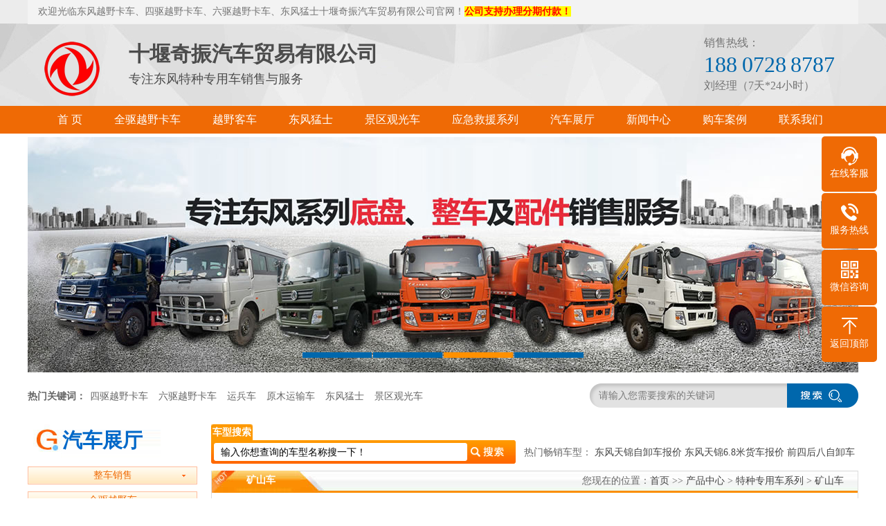

--- FILE ---
content_type: text/html
request_url: http://www.51dfc.com/product/7313.html
body_size: 16383
content:
<!DOCTYPE html PUBLIC "-//W3C//DTD XHTML 1.0 Transitional//EN" "http://www.w3.org/TR/xhtml1/DTD/xhtml1-transitional.dtd">
<html xmlns="http://www.w3.org/1999/xhtml">
<head>
<meta http-equiv="Cache-Control" content="no-transform" /> 
<meta http-equiv="Cache-Control" content="no-siteapp" />
<meta http-equiv="Content-Type" content="text/html; charset=gb2312" />
<script>
var bForcepc = fGetQuery("dv") == "pc";
function fBrowserRedirect(){
        var sUserAgent = navigator.userAgent.toLowerCase();
        var bIsIpad = sUserAgent.match(/ipad/i) == "ipad";        
        var bIsIphoneOs = sUserAgent.match(/iphone os/i) == "iphone os";
        var bIsMidp = sUserAgent.match(/midp/i) == "midp";
        var bIsUc7 = sUserAgent.match(/rv:1.2.3.4/i) == "rv:1.2.3.4";
        var bIsUc = sUserAgent.match(/ucweb/i) == "ucweb";
        var bIsAndroid = sUserAgent.match(/android/i) == "android";
        var bIsCE = sUserAgent.match(/windows ce/i) == "windows ce";
        var bIsWM = sUserAgent.match(/windows mobile/i) == "windows mobile";
        if(bIsIpad){
                var sUrl = location.href;    
                if(!bForcepc){
                        window.location.href = "http://www.51dfc.com/car/7313.html";
                }
        }
        if(bIsIphoneOs || bIsAndroid){
                var sUrl = location.href;    
                if(!bForcepc){
                        window.location.href = "http://www.51dfc.com/car/7313.html";
                }
        }
        if(bIsMidp||bIsUc7||bIsUc||bIsCE||bIsWM){
                var sUrl = location.href;    
                if(!bForcepc){
                        window.location.href = "http://www.51dfc.com/car/7313.html";
                }
        }
}
function fGetQuery(name){//获取参数值
        var sUrl = window.location.search.substr(1);
        var r = sUrl.match(new RegExp("(^|&)" + name + "=([^&]*)(&|$)"));
        return (r == null ? null : unescape(r[2]));
}
function fShowVerBlock(){        
        if(bForcepc){
                document.getElementById("dv_block").style.display = "block";
        }
        else{
                document.getElementById("ad_block").style.display = "block";
        }
}
fBrowserRedirect();
</script>
<title>尖头采矿运输车,15吨地下运矿自卸车报价</title>
<meta name="description" content="尖头采矿运输车,15吨地下运矿自卸车报价">
<meta name="keywords" content="尖头采矿运输车,15吨地下运矿自卸车报价,矿山车">
<link rel="/Shortcut Icon" href="favicon.ico">
<link href="/style/Site.css" rel="stylesheet" type="text/css" />
<script src="/js/html.js"></script>
<script type="text/javascript" src="/images/ospod.js"></script>
<script type="text/ecmascript" src="/js/public.js"></script>
<link rel="stylesheet" type="text/css" href="/js/thickbox.css">
<script src="/js/jquery.js" type="text/javascript"></script>
<script src="/js/thickbox-compressed.js" type="text/javascript"></script>
<link key="resetcommon" href="/css/resetcommon.css" rel="stylesheet" type="text/css" />
<link key="index" href="/css/index.css" rel="stylesheet" type="text/css" />
<script type="text/javascript" key="nsw_index" src="/js/NSW_Index.js"></script>
</head>
<body>
  <div class="topWrap">
    <div class="header">
        <div class="h_top">
           欢迎光临东风越野卡车、四驱越野卡车、六驱越野卡车、东风猛士十堰奇振汽车贸易有限公司官网！<span style="color:#ff0000;background-color:#ffff00; font-weight:bold">公司支持办理分期付款！</span> 
        </div>
        <div class="h_c">
            <h1 class="fl"><span class="fr">十堰奇振汽车贸易有限公司<i></i><em>专注东风特种专用车销售与服务</em></span><a href="/" title="十堰奇振汽车"><img src="/images/20161219093926_8480.png" alt="十堰奇振汽车" title="十堰奇振汽车" /></a></h1>
            <p class="h_tel fr">销售热线：<span>188 0728 8787</span>刘经理（7天*24小时）</p>
        </div>
    </div>
</div>
<div class="nav_bg">
    <div class="h_nav content">
    <ul>
    
    <li><a href="/" title="十堰奇振汽车首页"><span>首 页</span></a></li>
	<li><a href="/bigproduct107_1.html" title="全驱越野卡车"><span>全驱越野卡车</span></a></li>
	<li><a href="/product469_1.html" title="越野客车"><span>越野客车</span></a></li>
	<li><a href="/product494_1.html" title="东风猛士"><span>东风猛士</span></a></li>
	<li><a href="/carprod/prodview7383.html" title="景区观光车"><span>景区观光车</span></a></li>
	<li><a href="/bigproduct118_1.html" title="应急救援系列"><span>应急救援系列</span></a></li>
	<li><a href="/Productall.html" title="汽车展厅"><span>汽车展厅</span></a></li>
	<li><a href="/News1_1.html" title="新闻中心"><span>新闻中心</span></a></li>
	<li><a href="/News17_1.html" title="客户案例"><span>购车案例</span></a></li>
	<li><a href="/contact.html" title="联系我们"><span>联系我们</span></a></li>
    
    </ul>
    </div>
</div>


<script type="text/javascript">
    initCommonHeader();
    var MARK = "index";
    var SID = "";
    $(".h_nav").find("ul").find("li:last").addClass("nones");
    $(function () { $('.ser_bg').before($('.topadcs')); });
</script>
<div class="banner fullSlide">
   <div class="bd">
        <ul>
                        <li _src="url(/images/banner1.jpg)"><a href="http://www.51dfc.com/carprod/prodview7383.html" title="六驱沙漠旅游观光车"></a></li>
                        <li _src="url(/images/banner2.jpg)"><a href="http://www.51dfc.com/bigproduct107_1.html" title="全驱越野车"></a></li>
                        <li _src="url(/images/banner3.jpg)"><a href="http://www.51dfc.com/Productall.html" title="专注东风系列底盘、整车及配件销售服务"></a></li>
                        <li _src="url(/images/banner4.jpg)"><a href="http://www.51dfc.com/product485_1.html" title="四驱越野卡车"></a></li>
                    </ul>
    </div>
    <div class="hd"><ul></ul></div>
    <span class="prev png"></span>
    <span class="next png"></span>
</div>

<div class="ser_bg">
    <div class="content ser_c">
        <div class="ser_r fr form">
        <form action="/search.asp" name="formsearch">
<input name="show" value="title" type="hidden">
        <input type="text" name="carname" value="请输入您需要搜索的关键词" class="inp01" onblur="if (this.value ==''){this.value=this.defaultValue}" onclick="if(this.value=='请输入您需要搜索的关键词')this.value=''"/>
        <input type="submit" name="submit" value="" class="inp02" style="border:0"/>
</form></div>
         <p class="fl">
            <b>热门关键词：</b>
            <a href="http://www.51dfc.com/Product485_1.html" title="四驱越野卡车">四驱越野卡车</a><a href="http://www.51dfc.com/product486_1.html" title="六驱越野卡车">六驱越野卡车</a><a href="http://www.51dfc.com/product336_1.html" title="运兵车">运兵车</a><a href="http://www.51dfc.com/bigproduct103_1.html" title="原木运输车">原木运输车</a><a href="http://www.51dfc.com/product494_1.html" title="东风猛士">东风猛士</a><a href="http://www.51dfc.com/carprod/prodview7383.html" title="景区观光车">景区观光车</a>
         </p>
    </div>
</div>

    <div align="center">
       
        <div class="MainCenter">
          <div class="LeftIndex">
                <div class="LeftIndexT">
                    <div class="lmclass" style="padding-top:4PX"><a href="/productall.html">汽车展厅</a></div>
                </div>
                <!----------------------------------->
                <div class="tui100">
<div class="cl"></div>

<div class="l_nav_list" onmouseover="open_nav(-25)" onmouseover="open_nav(-25)" onmouseout="cloce_nav(-25)"><a href="/bigproduct117_1.html">整车销售</a></div>
	
<div id="l_nav_-25"  style="display:none;" onmouseover="open_nav(-25)" onmouseout="cloce_nav(-25)" >	
  	
	<div id="show_l_t"><a id="show_a"  href="/product508_1.html"><font size="1">></font>&nbsp;热销车型</a></div>
	

</div>     
  

<div class="l_nav_list" onmouseover="open_nav(-24)" onmouseover="open_nav(-24)" onmouseout="cloce_nav(-24)"><a href="/bigproduct107_1.html">全驱越野车</a></div>
	
<div id="l_nav_-24"  style="display:none;" onmouseover="open_nav(-24)" onmouseout="cloce_nav(-24)" >	
  	
	<div id="show_l_t"><a id="show_a"  href="/product485_1.html"><font size="1">></font>&nbsp;四驱越野车</a></div>
		
	<div id="show_l_t"><a id="show_a"  href="/product486_1.html"><font size="1">></font>&nbsp;六驱越野车</a></div>
		
	<div id="show_l_t"><a id="show_a"  href="/product469_1.html"><font size="1">></font>&nbsp;越野客车系列</a></div>
	

</div>     
  

<div class="l_nav_list" onmouseover="open_nav(-23)" onmouseover="open_nav(-23)" onmouseout="cloce_nav(-23)"><a href="/bigproduct118_1.html">应急救援系列</a></div>
	
<div id="l_nav_-23"  style="display:none;" onmouseover="open_nav(-23)" onmouseout="cloce_nav(-23)" >	
  	
	<div id="show_l_t"><a id="show_a"  href="/product487_1.html"><font size="1">></font>&nbsp;运兵车系列</a></div>
		
	<div id="show_l_t"><a id="show_a"  href="/product488_1.html"><font size="1">></font>&nbsp;后勤保障</a></div>
		
	<div id="show_l_t"><a id="show_a"  href="/product493_1.html"><font size="1">></font>&nbsp;消防水罐车</a></div>
		
	<div id="show_l_t"><a id="show_a"  href="/product517_1.html"><font size="1">></font>&nbsp;应急救援</a></div>
		
	<div id="show_l_t"><a id="show_a"  href="/product494_1.html"><font size="1">></font>&nbsp;民用猛士</a></div>
	

</div>     
  

<div class="l_nav_list" onmouseover="open_nav(-22)" onmouseover="open_nav(-22)" onmouseout="cloce_nav(-22)"><a href="/bigproduct110_1.html">东风教练车</a></div>
	
<div id="l_nav_-22"  style="display:none;" onmouseover="open_nav(-22)" onmouseout="cloce_nav(-22)" >	
  	
	<div id="show_l_t"><a id="show_a"  href="/product478_1.html"><font size="1">></font>&nbsp;驾校教练车</a></div>
		
	<div id="show_l_t"><a id="show_a"  href="/product479_1.html"><font size="1">></font>&nbsp;客车教练车</a></div>
		
	<div id="show_l_t"><a id="show_a"  href="/product490_1.html"><font size="1">></font>&nbsp;平板教练车</a></div>
		
	<div id="show_l_t"><a id="show_a"  href="/product491_1.html"><font size="1">></font>&nbsp;牵引教练车</a></div>
	

</div>     
  

<div class="l_nav_list" onmouseover="open_nav(-21)" onmouseover="open_nav(-21)" onmouseout="cloce_nav(-21)"><a href="/bigproduct102_1.html">东风轻量化自卸车</a></div>
	
<div id="l_nav_-21"  style="display:none;" onmouseover="open_nav(-21)" onmouseout="cloce_nav(-21)" >	
  	
	<div id="show_l_t"><a id="show_a"  href="/product458_1.html"><font size="1">></font>&nbsp;8x4-前四后八自卸车</a></div>
		
	<div id="show_l_t"><a id="show_a"  href="/product459_1.html"><font size="1">></font>&nbsp;8x2-前四后六自卸车</a></div>
		
	<div id="show_l_t"><a id="show_a"  href="/product460_1.html"><font size="1">></font>&nbsp;6x4-前二后八自卸车</a></div>
		
	<div id="show_l_t"><a id="show_a"  href="/product461_1.html"><font size="1">></font>&nbsp;6x2-前四后四自卸车</a></div>
		
	<div id="show_l_t"><a id="show_a"  href="/product462_1.html"><font size="1">></font>&nbsp;4x2-单桥自卸车</a></div>
		
	<div id="show_l_t"><a id="show_a"  href="/product463_1.html"><font size="1">></font>&nbsp;侧翻自卸车</a></div>
		
	<div id="show_l_t"><a id="show_a"  href="/product464_1.html"><font size="1">></font>&nbsp;其他自卸车</a></div>
	

</div>     
  

<div class="l_nav_list" onmouseover="open_nav(-20)" onmouseover="open_nav(-20)" onmouseout="cloce_nav(-20)"><a href="/bigproduct80_1.html">环卫车系列</a></div>
	
<div id="l_nav_-20"  style="display:none;" onmouseover="open_nav(-20)" onmouseout="cloce_nav(-20)" >	
  	
	<div id="show_l_t"><a id="show_a"  href="/product301_1.html"><font size="1">></font>&nbsp;洒水车</a></div>
		
	<div id="show_l_t"><a id="show_a"  href="/product503_1.html"><font size="1">></font>&nbsp;垃圾车</a></div>
		
	<div id="show_l_t"><a id="show_a"  href="/product323_1.html"><font size="1">></font>&nbsp;扫路车</a></div>
		
	<div id="show_l_t"><a id="show_a"  href="/product504_1.html"><font size="1">></font>&nbsp;清障车系列</a></div>
		
	<div id="show_l_t"><a id="show_a"  href="/product431_1.html"><font size="1">></font>&nbsp;吸污车系列</a></div>
		
	<div id="show_l_t"><a id="show_a"  href="/product506_1.html"><font size="1">></font>&nbsp;多功能抑尘车</a></div>
		
	<div id="show_l_t"><a id="show_a"  href="/product321_1.html"><font size="1">></font>&nbsp;厢式运输车</a></div>
		
	<div id="show_l_t"><a id="show_a"  href="/product425_1.html"><font size="1">></font>&nbsp;医疗废物运转车</a></div>
		
	<div id="show_l_t"><a id="show_a"  href="/product294_1.html"><font size="1">></font>&nbsp;化工液体运输车</a></div>
		
	<div id="show_l_t"><a id="show_a"  href="/product315_1.html"><font size="1">></font>&nbsp;随车起重运输车</a></div>
	

</div>     
  

<div class="l_nav_list" onmouseover="open_nav(-19)" onmouseover="open_nav(-19)" onmouseout="cloce_nav(-19)"><a href="/bigproduct119_1.html">工程机械系列</a></div>
	
<div id="l_nav_-19"  style="display:none;" onmouseover="open_nav(-19)" onmouseout="cloce_nav(-19)" >	
  	
	<div id="show_l_t"><a id="show_a"  href="/product499_1.html"><font size="1">></font>&nbsp;高空作业车</a></div>
		
	<div id="show_l_t"><a id="show_a"  href="/product500_1.html"><font size="1">></font>&nbsp;混凝土搅拌车</a></div>
		
	<div id="show_l_t"><a id="show_a"  href="/product501_1.html"><font size="1">></font>&nbsp;随车起重运输车</a></div>
	

</div>     
  

<div class="l_nav_list" ><a href="/bigproduct4_1.html">特种专用车系列</a></div>
	
<div id="l_nav_-18"  style="display:block;" >	
  	
	<div id="show_l_t"><a id="show_a"  href="/product64_1.html"><font size="1">></font>&nbsp;污泥水泥车</a></div>
		
	<div id="show_l_t"><a id="show_a"  href="/product31_1.html"><font size="1">></font>&nbsp;化工液化运输车</a></div>
		
	<div id="show_l_t"><a id="show_a"  href="/product34_1.html"><font size="1">></font>&nbsp;仓栅式运输车</a></div>
		
	<div id="show_l_t"><a id="show_a"  href="/product35_1.html"><font size="1">></font>&nbsp;爆破器材运输车</a></div>
		
	<div id="show_l_t"><a id="show_a"  href="/product41_1.html"><font size="1">></font>&nbsp;工程车</a></div>
		
	<div id="show_l_t"><a id="show_a"  href="/product44_1.html"><font size="1">></font>&nbsp;厢式运输车</a></div>
		
	<div id="show_l_t"><a id="show_a"  href="/product50_1.html"><font size="1">></font>&nbsp;邮政车</a></div>
		
	<div id="show_l_t"><a id="show_a"  href="/product58_1.html"><font size="1">></font>&nbsp;混凝土搅拌运输车</a></div>
		
	<div id="show_l_t"><a id="show_a"  href="/product93_1.html"><font size="1">></font>&nbsp;清洗车</a></div>
		
	<div id="show_l_t"><a id="show_a"  href="/product65_1.html"><font size="1">></font>&nbsp;绿化喷洒车</a></div>
		
	<div id="show_l_t"><a id="show_a"  href="/product27_1.html"><font size="1">></font>&nbsp;粉粒物料运输车</a></div>
		
	<div id="show_l_t"><a id="show_a"  href="/product59_1.html"><font size="1">></font>&nbsp;油罐车系列</a></div>
		
	<div id="show_l_t"><a id="show_a"  href="/product63_1.html"><font size="1">></font>&nbsp;冷藏车系列</a></div>
		
	<div id="show_l_t"><a id="show_a"  href="/product254_1.html"><font size="1">></font>&nbsp;加油车</a></div>
		
	<div id="show_l_t"><a id="show_a"  href="/product507_1.html"><font size="1">></font>&nbsp;右舵出口车</a></div>
		
	<div id="show_l_t"><a id="show_a"  href="/product116_1.html"><font size="1">></font>&nbsp;校车</a></div>
		
	<div id="show_l_t"><a id="show_a"  href="/product47_1.html"><font size="1">></font>&nbsp;液态食品运输车</a></div>
		
	<div id="show_l_t"><a id="show_a"  href="/product509_1.html"><font size="1">></font>&nbsp;矿山车</a></div>
		
	<div id="show_l_t"><a id="show_a"  href="/product510_1.html"><font size="1">></font>&nbsp;木材运输车</a></div>
		
	<div id="show_l_t"><a id="show_a"  href="/product513_1.html"><font size="1">></font>&nbsp;救护车</a></div>
	

</div>     
  

<div class="l_nav_list" onmouseover="open_nav(-17)" onmouseover="open_nav(-17)" onmouseout="cloce_nav(-17)"><a href="/bigproduct121_1.html">越野车配件</a></div>
	
<div id="l_nav_-17"  style="display:none;" onmouseover="open_nav(-17)" onmouseout="cloce_nav(-17)" >	
  没有小类

</div>     
  

<div class="l_nav_list" onmouseover="open_nav(-16)" onmouseover="open_nav(-16)" onmouseout="cloce_nav(-16)"><a href="/bigproduct3_1.html">东风货车</a></div>
	
<div id="l_nav_-16"  style="display:none;" onmouseover="open_nav(-16)" onmouseout="cloce_nav(-16)" >	
  	
	<div id="show_l_t"><a id="show_a"  href="/product90_1.html"><font size="1">></font>&nbsp;东风平板载货汽车</a></div>
		
	<div id="show_l_t"><a id="show_a"  href="/product21_1.html"><font size="1">></font>&nbsp;轻型载货汽车</a></div>
		
	<div id="show_l_t"><a id="show_a"  href="/product105_1.html"><font size="1">></font>&nbsp;东风厢式运输车</a></div>
		
	<div id="show_l_t"><a id="show_a"  href="/product290_1.html"><font size="1">></font>&nbsp;东风自卸货车</a></div>
		
	<div id="show_l_t"><a id="show_a"  href="/product20_1.html"><font size="1">></font>&nbsp;东风载货汽车</a></div>
		
	<div id="show_l_t"><a id="show_a"  href="/product292_1.html"><font size="1">></font>&nbsp;东风天锦货车</a></div>
		
	<div id="show_l_t"><a id="show_a"  href="/product291_1.html"><font size="1">></font>&nbsp;东风平板载货车</a></div>
		
	<div id="show_l_t"><a id="show_a"  href="/product371_1.html"><font size="1">></font>&nbsp;东风单桥平板货车价格</a></div>
		
	<div id="show_l_t"><a id="show_a"  href="/product373_1.html"><font size="1">></font>&nbsp;东风前四后八平板货车价格</a></div>
	

</div>     
  

<div class="l_nav_list" onmouseover="open_nav(-15)" onmouseover="open_nav(-15)" onmouseout="cloce_nav(-15)"><a href="/bigproduct5_1.html">东风自卸车</a></div>
	
<div id="l_nav_-15"  style="display:none;" onmouseover="open_nav(-15)" onmouseout="cloce_nav(-15)" >	
  	
	<div id="show_l_t"><a id="show_a"  href="/product441_1.html"><font size="1">></font>&nbsp;东风轻量化自卸车</a></div>
		
	<div id="show_l_t"><a id="show_a"  href="/product442_1.html"><font size="1">></font>&nbsp;东风特商自卸车报价表</a></div>
		
	<div id="show_l_t"><a id="show_a"  href="/product223_1.html"><font size="1">></font>&nbsp;东风康明斯自卸车</a></div>
		
	<div id="show_l_t"><a id="show_a"  href="/product274_1.html"><font size="1">></font>&nbsp;东风天锦自卸车</a></div>
		
	<div id="show_l_t"><a id="show_a"  href="/product276_1.html"><font size="1">></font>&nbsp;东风大力神后8轮自卸车</a></div>
		
	<div id="show_l_t"><a id="show_a"  href="/product440_1.html"><font size="1">></font>&nbsp;东风紫罗兰自卸车</a></div>
		
	<div id="show_l_t"><a id="show_a"  href="/product74_1.html"><font size="1">></font>&nbsp;东风尖头自卸汽车</a></div>
		
	<div id="show_l_t"><a id="show_a"  href="/product282_1.html"><font size="1">></font>&nbsp;翻斗车价格|东风尖头翻斗车</a></div>
		
	<div id="show_l_t"><a id="show_a"  href="/product234_1.html"><font size="1">></font>&nbsp;东风尖头车</a></div>
		
	<div id="show_l_t"><a id="show_a"  href="/product73_1.html"><font size="1">></font>&nbsp;平头单桥自卸汽车</a></div>
		
	<div id="show_l_t"><a id="show_a"  href="/product76_1.html"><font size="1">></font>&nbsp;东风前双后单自卸车</a></div>
		
	<div id="show_l_t"><a id="show_a"  href="/product222_1.html"><font size="1">></font>&nbsp;东风后八轮自卸车</a></div>
		
	<div id="show_l_t"><a id="show_a"  href="/product354_1.html"><font size="1">></font>&nbsp;东风后8轮自卸车价格</a></div>
		
	<div id="show_l_t"><a id="show_a"  href="/product221_1.html"><font size="1">></font>&nbsp;东风前四后八自卸车</a></div>
		
	<div id="show_l_t"><a id="show_a"  href="/product75_1.html"><font size="1">></font>&nbsp;东风天然气自卸汽车</a></div>
		
	<div id="show_l_t"><a id="show_a"  href="/product224_1.html"><font size="1">></font>&nbsp;加盖自卸车</a></div>
		
	<div id="show_l_t"><a id="show_a"  href="/product359_1.html"><font size="1">></font>&nbsp;侧翻车系列</a></div>
		
	<div id="show_l_t"><a id="show_a"  href="/product235_1.html"><font size="1">></font>&nbsp;东风三轴（桥）车</a></div>
		
	<div id="show_l_t"><a id="show_a"  href="/product230_1.html"><font size="1">></font>&nbsp;平头自卸车</a></div>
	

</div>     
  

<div class="l_nav_list" onmouseover="open_nav(-14)" onmouseover="open_nav(-14)" onmouseout="cloce_nav(-14)"><a href="/bigproduct62_1.html">东风仓栅车</a></div>
	
<div id="l_nav_-14"  style="display:none;" onmouseover="open_nav(-14)" onmouseout="cloce_nav(-14)" >	
  	
	<div id="show_l_t"><a id="show_a"  href="/product259_1.html"><font size="1">></font>&nbsp;仓栅式运输车</a></div>
		
	<div id="show_l_t"><a id="show_a"  href="/product394_1.html"><font size="1">></font>&nbsp;东风天锦仓栏车</a></div>
		
	<div id="show_l_t"><a id="show_a"  href="/product395_1.html"><font size="1">></font>&nbsp;东风天龙仓栏车</a></div>
		
	<div id="show_l_t"><a id="show_a"  href="/product396_1.html"><font size="1">></font>&nbsp;东风前四后四仓栏车</a></div>
		
	<div id="show_l_t"><a id="show_a"  href="/product397_1.html"><font size="1">></font>&nbsp;东风前四后八仓栏车</a></div>
		
	<div id="show_l_t"><a id="show_a"  href="/product398_1.html"><font size="1">></font>&nbsp;东风后八轮仓栏车</a></div>
		
	<div id="show_l_t"><a id="show_a"  href="/product399_1.html"><font size="1">></font>&nbsp;东风单桥仓栏车</a></div>
		
	<div id="show_l_t"><a id="show_a"  href="/product400_1.html"><font size="1">></font>&nbsp;东风前四后六仓栏车</a></div>
	

</div>     
  

<div class="l_nav_list" onmouseover="open_nav(-13)" onmouseover="open_nav(-13)" onmouseout="cloce_nav(-13)"><a href="/bigproduct84_1.html">东风厢式车</a></div>
	
<div id="l_nav_-13"  style="display:none;" onmouseover="open_nav(-13)" onmouseout="cloce_nav(-13)" >	
  	
	<div id="show_l_t"><a id="show_a"  href="/product401_1.html"><font size="1">></font>&nbsp;东风厢式运输车</a></div>
		
	<div id="show_l_t"><a id="show_a"  href="/product403_1.html"><font size="1">></font>&nbsp;翼开式厢式车</a></div>
		
	<div id="show_l_t"><a id="show_a"  href="/product416_1.html"><font size="1">></font>&nbsp;东风天锦厢式车</a></div>
		
	<div id="show_l_t"><a id="show_a"  href="/product422_1.html"><font size="1">></font>&nbsp;东风单桥厢式车</a></div>
	

</div>     
  

<div class="l_nav_list" onmouseover="open_nav(-12)" onmouseover="open_nav(-12)" onmouseout="cloce_nav(-12)"><a href="/bigproduct2_1.html">东风牵引车</a></div>
	
<div id="l_nav_-12"  style="display:none;" onmouseover="open_nav(-12)" onmouseout="cloce_nav(-12)" >	
  	
	<div id="show_l_t"><a id="show_a"  href="/product16_1.html"><font size="1">></font>&nbsp;半挂牵引车</a></div>
		
	<div id="show_l_t"><a id="show_a"  href="/product277_1.html"><font size="1">></font>&nbsp;东风天龙牵引车</a></div>
		
	<div id="show_l_t"><a id="show_a"  href="/product278_1.html"><font size="1">></font>&nbsp;东风单桥牵引车</a></div>
		
	<div id="show_l_t"><a id="show_a"  href="/product280_1.html"><font size="1">></font>&nbsp;东风前四后四牵引车</a></div>
		
	<div id="show_l_t"><a id="show_a"  href="/product390_1.html"><font size="1">></font>&nbsp;东风天龙前四后四</a></div>
		
	<div id="show_l_t"><a id="show_a"  href="/product391_1.html"><font size="1">></font>&nbsp;东风后八轮半挂牵引车</a></div>
		
	<div id="show_l_t"><a id="show_a"  href="/product392_1.html"><font size="1">></font>&nbsp;东风天龙后八轮半挂牵引车</a></div>
		
	<div id="show_l_t"><a id="show_a"  href="/product393_1.html"><font size="1">></font>&nbsp;东风天龙牵引车报价</a></div>
		
	<div id="show_l_t"><a id="show_a"  href="/product19_1.html"><font size="1">></font>&nbsp;牵引汽车</a></div>
		
	<div id="show_l_t"><a id="show_a"  href="/product362_1.html"><font size="1">></font>&nbsp;4x2单桥牵引车</a></div>
		
	<div id="show_l_t"><a id="show_a"  href="/product363_1.html"><font size="1">></font>&nbsp;6x2前四后四牵引车</a></div>
		
	<div id="show_l_t"><a id="show_a"  href="/product364_1.html"><font size="1">></font>&nbsp;6x4后双桥牵引车</a></div>
	

</div>     
  

<div class="l_nav_list" onmouseover="open_nav(-11)" onmouseover="open_nav(-11)" onmouseout="cloce_nav(-11)"><a href="/bigproduct49_1.html">东风天锦自卸车</a></div>
	
<div id="l_nav_-11"  style="display:none;" onmouseover="open_nav(-11)" onmouseout="cloce_nav(-11)" >	
  	
	<div id="show_l_t"><a id="show_a"  href="/product337_1.html"><font size="1">></font>&nbsp;东风天锦平板载货车</a></div>
		
	<div id="show_l_t"><a id="show_a"  href="/product338_1.html"><font size="1">></font>&nbsp;东风天锦翻斗自卸车</a></div>
		
	<div id="show_l_t"><a id="show_a"  href="/product349_1.html"><font size="1">></font>&nbsp;东风天锦单桥自卸车</a></div>
	

</div>     
  

<div class="l_nav_list" onmouseover="open_nav(-10)" onmouseover="open_nav(-10)" onmouseout="cloce_nav(-10)"><a href="/bigproduct87_1.html">东风大力神自卸车</a></div>
	
<div id="l_nav_-10"  style="display:none;" onmouseover="open_nav(-10)" onmouseout="cloce_nav(-10)" >	
  	
	<div id="show_l_t"><a id="show_a"  href="/product343_1.html"><font size="1">></font>&nbsp;大力神6×4系列自卸车</a></div>
		
	<div id="show_l_t"><a id="show_a"  href="/product344_1.html"><font size="1">></font>&nbsp;大力神8×4系列自卸车</a></div>
	

</div>     
  

<div class="l_nav_list" onmouseover="open_nav(-9)" onmouseover="open_nav(-9)" onmouseout="cloce_nav(-9)"><a href="/bigproduct54_1.html">东风平板车</a></div>
	
<div id="l_nav_-9"  style="display:none;" onmouseover="open_nav(-9)" onmouseout="cloce_nav(-9)" >	
  	
	<div id="show_l_t"><a id="show_a"  href="/product246_1.html"><font size="1">></font>&nbsp;东风普通平板车</a></div>
		
	<div id="show_l_t"><a id="show_a"  href="/product244_1.html"><font size="1">></font>&nbsp;东风天锦平板车</a></div>
		
	<div id="show_l_t"><a id="show_a"  href="/product245_1.html"><font size="1">></font>&nbsp;东风平板运输车</a></div>
		
	<div id="show_l_t"><a id="show_a"  href="/product384_1.html"><font size="1">></font>&nbsp;东风天龙平板车</a></div>
		
	<div id="show_l_t"><a id="show_a"  href="/product389_1.html"><font size="1">></font>&nbsp;东风长头平板车</a></div>
		
	<div id="show_l_t"><a id="show_a"  href="/product385_1.html"><font size="1">></font>&nbsp;东风单桥平板车</a></div>
		
	<div id="show_l_t"><a id="show_a"  href="/product386_1.html"><font size="1">></font>&nbsp;东风后双平板车</a></div>
		
	<div id="show_l_t"><a id="show_a"  href="/product387_1.html"><font size="1">></font>&nbsp;东风前四后四平板车</a></div>
		
	<div id="show_l_t"><a id="show_a"  href="/product388_1.html"><font size="1">></font>&nbsp;东风前四后八平板车</a></div>
		
	<div id="show_l_t"><a id="show_a"  href="/product251_1.html"><font size="1">></font>&nbsp;平板运输半挂车</a></div>
		
	<div id="show_l_t"><a id="show_a"  href="/product250_1.html"><font size="1">></font>&nbsp;挖机平板运输车</a></div>
	

</div>     
  

<div class="l_nav_list" onmouseover="open_nav(-8)" onmouseover="open_nav(-8)" onmouseout="cloce_nav(-8)"><a href="/bigproduct103_1.html">原木运输车</a></div>
	
<div id="l_nav_-8"  style="display:none;" onmouseover="open_nav(-8)" onmouseout="cloce_nav(-8)" >	
  	
	<div id="show_l_t"><a id="show_a"  href="/product465_1.html"><font size="1">></font>&nbsp;原木运输车</a></div>
		
	<div id="show_l_t"><a id="show_a"  href="/product466_1.html"><font size="1">></font>&nbsp;木材运输车</a></div>
	

</div>     
  

<div class="l_nav_list" onmouseover="open_nav(-7)" onmouseover="open_nav(-7)" onmouseout="cloce_nav(-7)"><a href="/bigproduct1_1.html">东风半挂车</a></div>
	
<div id="l_nav_-7"  style="display:none;" onmouseover="open_nav(-7)" onmouseout="cloce_nav(-7)" >	
  	
	<div id="show_l_t"><a id="show_a"  href="/product17_1.html"><font size="1">></font>&nbsp;东风半挂牵引汽车</a></div>
		
	<div id="show_l_t"><a id="show_a"  href="/product9_1.html"><font size="1">></font>&nbsp;半挂运输车</a></div>
		
	<div id="show_l_t"><a id="show_a"  href="/product8_1.html"><font size="1">></font>&nbsp;东风自卸半挂车</a></div>
		
	<div id="show_l_t"><a id="show_a"  href="/product6_1.html"><font size="1">></font>&nbsp;厢式运输半挂车</a></div>
		
	<div id="show_l_t"><a id="show_a"  href="/product4_1.html"><font size="1">></font>&nbsp;集装箱半挂车</a></div>
		
	<div id="show_l_t"><a id="show_a"  href="/product3_1.html"><font size="1">></font>&nbsp;粉粒物料运输半挂车</a></div>
		
	<div id="show_l_t"><a id="show_a"  href="/product2_1.html"><font size="1">></font>&nbsp;车辆运输半挂车</a></div>
		
	<div id="show_l_t"><a id="show_a"  href="/product1_1.html"><font size="1">></font>&nbsp;东风仓栅式运输</a></div>
	

</div>     
  

<div class="l_nav_list" onmouseover="open_nav(-6)" onmouseover="open_nav(-6)" onmouseout="cloce_nav(-6)"><a href="/bigproduct26_1.html">东风华神牌汽车</a></div>
	
<div id="l_nav_-6"  style="display:none;" onmouseover="open_nav(-6)" onmouseout="cloce_nav(-6)" >	
  	
	<div id="show_l_t"><a id="show_a"  href="/product173_1.html"><font size="1">></font>&nbsp;华神牌自卸汽车</a></div>
		
	<div id="show_l_t"><a id="show_a"  href="/product175_1.html"><font size="1">></font>&nbsp;华神牌载货汽车</a></div>
	

</div>     
  

<div class="l_nav_list" onmouseover="open_nav(-5)" onmouseover="open_nav(-5)" onmouseout="cloce_nav(-5)"><a href="/bigproduct51_1.html">东风客车</a></div>
	
<div id="l_nav_-5"  style="display:none;" onmouseover="open_nav(-5)" onmouseout="cloce_nav(-5)" >	
  	
	<div id="show_l_t"><a id="show_a"  href="/product243_1.html"><font size="1">></font>&nbsp;客车</a></div>
	

</div>     
  

<div class="l_nav_list" onmouseover="open_nav(-4)" onmouseover="open_nav(-4)" onmouseout="cloce_nav(-4)"><a href="/bigproduct50_1.html">东风天然气汽车</a></div>
	
<div id="l_nav_-4"  style="display:none;" onmouseover="open_nav(-4)" onmouseout="cloce_nav(-4)" >	
  	
	<div id="show_l_t"><a id="show_a"  href="/product240_1.html"><font size="1">></font>&nbsp;东风天然气自卸车</a></div>
		
	<div id="show_l_t"><a id="show_a"  href="/product241_1.html"><font size="1">></font>&nbsp;东风天然汽牵引车</a></div>
		
	<div id="show_l_t"><a id="show_a"  href="/product426_1.html"><font size="1">></font>&nbsp;东风天然气货车</a></div>
		
	<div id="show_l_t"><a id="show_a"  href="/product434_1.html"><font size="1">></font>&nbsp;东风天然气厢式车</a></div>
	

</div>     
  

<div class="l_nav_list" onmouseover="open_nav(-3)" onmouseover="open_nav(-3)" onmouseout="cloce_nav(-3)"><a href="/bigproduct122_1.html">4×4四驱自卸车</a></div>
	
<div id="l_nav_-3"  style="display:none;" onmouseover="open_nav(-3)" onmouseout="cloce_nav(-3)" >	
  	
	<div id="show_l_t"><a id="show_a"  href="/product511_1.html"><font size="1">></font>&nbsp;四驱自卸车</a></div>
	

</div>     
  

<div class="l_nav_list" onmouseover="open_nav(-2)" onmouseover="open_nav(-2)" onmouseout="cloce_nav(-2)"><a href="/bigproduct123_1.html">6×6六驱自卸车</a></div>
	
<div id="l_nav_-2"  style="display:none;" onmouseover="open_nav(-2)" onmouseout="cloce_nav(-2)" >	
  	
	<div id="show_l_t"><a id="show_a"  href="/product512_1.html"><font size="1">></font>&nbsp;六驱自卸车</a></div>
	

</div>     
  

<div class="l_nav_list" onmouseover="open_nav(-1)" onmouseover="open_nav(-1)" onmouseout="cloce_nav(-1)"><a href="/bigproduct124_1.html"></a></div>
	
<div id="l_nav_-1"  style="display:none;" onmouseover="open_nav(-1)" onmouseout="cloce_nav(-1)" >	
  没有小类

</div>     
  

<div class="l_nav_list" onmouseover="open_nav(0)" onmouseover="open_nav(0)" onmouseout="cloce_nav(0)"><a href="/bigproduct17_1.html">东风军车(越野车)</a></div>
	
<div id="l_nav_0"  style="display:none;" onmouseover="open_nav(0)" onmouseout="cloce_nav(0)" >	
  	
	<div id="show_l_t"><a id="show_a"  href="/product11_1.html"><font size="1">></font>&nbsp;越野车</a></div>
		
	<div id="show_l_t"><a id="show_a"  href="/product358_1.html"><font size="1">></font>&nbsp;东风军车系列</a></div>
		
	<div id="show_l_t"><a id="show_a"  href="/product336_1.html"><font size="1">></font>&nbsp;运兵车</a></div>
		
	<div id="show_l_t"><a id="show_a"  href="/product108_1.html"><font size="1">></font>&nbsp;军用住宿汽车</a></div>
		
	<div id="show_l_t"><a id="show_a"  href="/product109_1.html"><font size="1">></font>&nbsp;军用长头载货汽车</a></div>
		
	<div id="show_l_t"><a id="show_a"  href="/product110_1.html"><font size="1">></font>&nbsp;军用平头载货汽车</a></div>
		
	<div id="show_l_t"><a id="show_a"  href="/product111_1.html"><font size="1">></font>&nbsp;军用长头越野汽车</a></div>
		
	<div id="show_l_t"><a id="show_a"  href="/product112_1.html"><font size="1">></font>&nbsp;军用平头越野汽车</a></div>
		
	<div id="show_l_t"><a id="show_a"  href="/product444_1.html"><font size="1">></font>&nbsp;东风全驱越野客车</a></div>
	

</div>     
  

<div class="l_nav_list" onmouseover="open_nav(1)" onmouseover="open_nav(1)" onmouseout="cloce_nav(1)"><a href="/bigproduct83_1.html">东风专用车底盘</a></div>
	
<div id="l_nav_1"  style="display:none;" onmouseover="open_nav(1)" onmouseout="cloce_nav(1)" >	
  	
	<div id="show_l_t"><a id="show_a"  href="/product327_1.html"><font size="1">></font>&nbsp;厢式运输车底盘</a></div>
		
	<div id="show_l_t"><a id="show_a"  href="/product329_1.html"><font size="1">></font>&nbsp;运油车底盘</a></div>
		
	<div id="show_l_t"><a id="show_a"  href="/product438_1.html"><font size="1">></font>&nbsp;东风自卸车二类底盘</a></div>
		
	<div id="show_l_t"><a id="show_a"  href="/product443_1.html"><font size="1">></font>&nbsp;东风天锦货车底盘</a></div>
	

</div>     
  

<div class="l_nav_list" onmouseover="open_nav(2)" onmouseover="open_nav(2)" onmouseout="cloce_nav(2)"><a href="/bigproduct6_1.html">东风汽车配件</a></div>
	
<div id="l_nav_2"  style="display:none;" onmouseover="open_nav(2)" onmouseout="cloce_nav(2)" >	
  	
	<div id="show_l_t"><a id="show_a"  href="/product229_1.html"><font size="1">></font>&nbsp;车桥</a></div>
		
	<div id="show_l_t"><a id="show_a"  href="/product82_1.html"><font size="1">></font>&nbsp;东风汽车配件</a></div>
		
	<div id="show_l_t"><a id="show_a"  href="/product80_1.html"><font size="1">></font>&nbsp;东风汽车驾驶室</a></div>
		
	<div id="show_l_t"><a id="show_a"  href="/product226_1.html"><font size="1">></font>&nbsp;变速箱</a></div>
		
	<div id="show_l_t"><a id="show_a"  href="/product81_1.html"><font size="1">></font>&nbsp;汽车配件</a></div>
	

</div>     
  

<div class="l_nav_list" onmouseover="open_nav(3)" onmouseover="open_nav(3)" onmouseout="cloce_nav(3)"><a href="/bigproduct111_1.html">东风危化品车</a></div>
	
<div id="l_nav_3"  style="display:none;" onmouseover="open_nav(3)" onmouseout="cloce_nav(3)" >	
  	
	<div id="show_l_t"><a id="show_a"  href="/product475_1.html"><font size="1">></font>&nbsp;东风危险品运输车</a></div>
	

</div>     
  

<div class="l_nav_list" onmouseover="open_nav(4)" onmouseover="open_nav(4)" onmouseout="cloce_nav(4)"><a href="/bigproduct98_1.html">东风国四车型</a></div>
	
<div id="l_nav_4"  style="display:none;" onmouseover="open_nav(4)" onmouseout="cloce_nav(4)" >	
  	
	<div id="show_l_t"><a id="show_a"  href="/product375_1.html"><font size="1">></font>&nbsp;国四东风工程自卸汽车</a></div>
		
	<div id="show_l_t"><a id="show_a"  href="/product376_1.html"><font size="1">></font>&nbsp;国四东风平板载货车</a></div>
	

</div>     
  

	
<div class="cl"></div>

    </div>
                <!----------------------------------->
                <div class="LeftLeFengNew">
                    <div class="ku_blackc4">
                        <img src="/images/xin.png" border="0">东风牵引车热门车型</div>
                    <div class="hot10">
                        <ul>
                            <li id="hot10num1" class="hot10num1">1</li>
                            <li class="hot10txt"><a href="/carprod/prodview7393.html" target="_blank">东风国六新款D7驾驶室320马力4x2柴油牵引车</a></li>
                        </ul>
                    </div>
                    
                    <div class="hot10">
                        <ul>
                            <li id="hot10num2" class="hot10num2">2</li>
                            <li class="hot10txt"><a href="/carprod/prodview5908.html" target="_blank">东风天龙KL牵引车图片，大幅改款的新天龙KL</a></li>
                        </ul>
                    </div>
                    
                    <div class="hot10">
                        <ul>
                            <li id="hot10num3" class="hot10num3">3</li>
                            <li class="hot10txt"><a href="/carprod/prodview5885.html" target="_blank">东风尖头港口牵引车价格，国五4×2尖头牵引车EQ4160FF厂价直销</a></li>
                        </ul>
                    </div>
                    
                    <div class="hot10">
                        <ul>
                            <li id="hot10num4" class="hot10num4">4</li>
                            <li class="hot10txt"><a href="/carprod/prodview5845.html" target="_blank">东风天龙CNG/LNG天然气牵引车图片大全，东风天龙CNG天然气牵引车EQ4250G配置</a></li>
                        </ul>
                    </div>
                    
                    <div class="hot10">
                        <ul>
                            <li id="hot10num5" class="hot10num5">5</li>
                            <li class="hot10txt"><a href="/carprod/prodview5503.html" target="_blank">东风经济型6X2码头牵引车,国四东风牌6X2经济型前四后四牵引车EQ4230W</a></li>
                        </ul>
                    </div>
                    
                    <div class="hot10">
                        <ul>
                            <li id="hot10num6" class="hot10num6">6</li>
                            <li class="hot10txt"><a href="/carprod/prodview5501.html" target="_blank">东风经济型重型港口码头牵引车报价EQ4256WZ4G</a></li>
                        </ul>
                    </div>
                    
                    <div class="hot10">
                        <ul>
                            <li id="hot10num7" class="hot10num7">7</li>
                            <li class="hot10txt"><a href="/carprod/prodview5500.html" target="_blank">国五排放东风牵引车新车价格,东风国五前二后四牵引车EQ4160GZ5N</a></li>
                        </ul>
                    </div>
                    
                    <div class="hot10">
                        <ul>
                            <li id="hot10num8" class="hot10num8">8</li>
                            <li class="hot10txt"><a href="/carprod/prodview5471.html" target="_blank">新款2015东风天龙启航版牵引车,东风天龙启航版牵引车新车价格DFL4250</a></li>
                        </ul>
                    </div>
                    
                    <div class="hot10">
                        <ul>
                            <li id="hot10num9" class="hot10num9">9</li>
                            <li class="hot10txt"><a href="/carprod/prodview5470.html" target="_blank">东风天龙新款驾驶室牵引车,东风新天龙半挂牵引车价格DFL4250</a></li>
                        </ul>
                    </div>
                    
                    <div class="hot10">
                        <ul>
                            <li id="hot10num10" class="hot10num10">10</li>
                            <li class="hot10txt"><a href="/carprod/prodview5446.html" target="_blank">东风天龙雷诺385马力牵引车价格,雷诺385马力东风天龙半挂牵引车新车价格DFL4251AX16A</a></li>
                        </ul>
                    </div>
                    <div class="morec2">
                        <a href="/bigproduct2_1.html">查看更多>></a></div>
                </div>
                <div class="LeftLeFengNew">
                    <div class="ku_blackc4">
                        <img src="/images/xin.png" border="0">东风厢式车热门车型</div>
                    <div class="hot10">
                        <ul>
                            <li class="hot10num1">1</li>
                            <li class="hot10txt"><a href="/carprod/prodview7502.html">东风4X2厢式运输车 整车5.9m</a></li>
                        </ul>
                    </div>
                    <div class="hot10">
                        <ul>
                            <li id="Li2" class="hot10num2">2</li>
                            <li class="hot10txt"><a href="/carprod/prodview7479.html">东风新款4X2厢式运输车多少钱一辆</a></li>
                        </ul>
                    </div>
                    <div class="hot10">
                        <ul>
                            <li id="Li3" class="hot10num3">3</li>
                            <li class="hot10txt"><a href="/carprod/prodview7470.html">东风国六厢式货车 货箱5.7m 带参数详情图片</a></li>
                        </ul>
                    </div>
                    <div class="hot10">
                        <ul>
                            <li id="Li4" class="hot10num4">4</li>
                            <li class="hot10txt"><a href="/carprod/prodview7451.html">东风六驱厢式越野车  7.9m厢式货车图片 东风牌</a></li>
                        </ul>
                    </div>
                    <div class="hot10">
                        <ul>
                            <li id="Li5" class="hot10num5">5</li>
                            <li class="hot10txt"><a href="/carprod/prodview5671.html">国五排放东风天锦9.6米翼开启厢式车价格,新东风天锦9.6米两轴飞翼车报价DFH5170XYKBX1</a></li>
                        </ul>
                    </div>
                    <div class="hot10">
                        <ul>
                            <li id="Li6" class="hot10num6">6</li>
                            <li class="hot10txt"><a href="/carprod/prodview5666.html">国5新款东风9.6米两桥厢式运输车,国5东风牌单桥9.6米厢式运输车DFH5180</a></li>
                        </ul>
                    </div>
                    <div class="hot10">
                        <ul>
                            <li id="Li7" class="hot10num7">7</li>
                            <li class="hot10txt"><a href="/carprod/prodview5585.html">促销东风天锦国五210马力厢式车,国五东风天锦康明斯210马力厢式运输车DFL5140XXYB5</a></li>
                        </ul>
                    </div>
                    <div class="hot10">
                        <ul>
                            <li id="Li8" class="hot10num8">8</li>
                            <li class="hot10txt"><a href="/carprod/prodview5583.html">国五东风天锦7.6米厢式货车,国IV东风天锦7.65米厢式货车DFH5120XXYB2</a></li>
                        </ul>
                    </div>
                    <div class="hot10">
                        <ul>
                            <li id="Li9" class="hot10num9">9</li>
                            <li class="hot10txt"><a href="/carprod/prodview5547.html">国五东风天锦厢式运输车,新东风天锦厢式运输车报价DFH5120XXYB2</a></li>
                        </ul>
                    </div>
                    <div class="hot10">
                        <ul>
                            <li id="Li10" class="hot10num10">10</li>
                            <li class="hot10txt"><a href="/carprod/prodview5522.html">东风天锦康明斯厢式货车新车价格,东风天锦厢式货车报价DFL5160XXY</a></li>
                        </ul>
                    </div>
                    <div class="morec2">
                        <a href="/bigproduct84_1.html">查看更多>></a></div>
                </div>
          </div>
            <div class="RightIndex">
              
			  <div style="float:left; margin-bottom:10px;">
			  <div class="IndexSearctCon2000">
                  <div class="IndexSearctCon2000D">
                    <div class="IndexSearctCon2000DV2" >车型搜索</div>
                  </div>
                  <div class="IndexSearctCon3000"><FORM action=/Search.asp method=post>
                    <div class="IndexSearctCon3000DV1"><INPUT class=textInput id=carname 
                        onblur="this.className='textInput';if(this.value ==''){this.value ='输入你想查询的车型名称搜一下！'}" 
                        onfocus="this.className='textInput';if(this.value =='输入你想查询的车型名称搜一下！'){this.value =''}" 
                        size=40 value=输入你想查询的车型名称搜一下！ name=carname>
                    </div>
                    <div class="IndexSearctCon3000DV2"><INPUT type=image height=27 width=58 src="/images/BtnSearch.png" border=0 name=imageField></div>
                  </FORM></div> 
                </div>
				</div>
				<div style="float:right">
				<div style=" padding-right:5px; padding-top:42px">
                    <span>热门畅销车型：</span> <a href="/bigproduct49_1.html">东风天锦自卸车报价</a> <a href="/carprod/prodview5546.html">东风天锦6.8米货车报价</a> <a href="/product221_1.html">前四后八自卸车</a> 
                </div>
				
				</div>
			  
			  
                <div class="ReMenCon3">
                    <ul class="ReMenTitle">
                        <li class="TT1">矿山车</li>
                        <li class="TT2">您现在的位置：<a href="/">首页</a> >> <a href="/productall.html">产品中心</a> > 
         <a href="/bigproduct4_1.html">特种专用车系列</a>
         > <a href="/product509_1.html" title="矿山车">矿山车</a></li>
                    </ul>
                    
                    <div class="productcontent100">

<div class="cpbox2">
<div class="pleft">
                    <div class="mainbox">
                        <div class="maincont">
                            <div class="prodetailsinfo">
                                <div class="proviewbox">
                                    <div class="probigshow" style="position: relative;">
                                        <a class="jqzoom" href="/prodpic/2021-4-16_10-57-32.jpg" style="outline-style: none; text-decoration: none; cursor: crosshair; display: block; position: relative; height: 266px; width: 400px;" title="尖头采矿运输车,15吨地下运矿自卸车报价">
                                            <img src="/prodpic/2021-4-16_10-57-32.jpg" alt="尖头采矿运输车,15吨地下运矿自卸车报价" class="js_goods_image_url" style="height: 266px; width: 400px;" title="尖头采矿运输车,15吨地下运矿自卸车报价"></a>
                                    </div>
                                    
                                    <div class="div_prolinks">
                                        <a id="a_enlarge"  href="/prodpic/2021-4-16_10-57-32.jpg">查看全部大图</a>
                                    </div>
                                </div>
                                <div class="clear">
                                </div>
                            </div>
                        </div>
                    </div>
                 
                </div>
<div class="pright">
                    <div class="propar">
                        <h4 class="corange">
                            尖头采矿运输车,15吨地下运矿自卸车报价</h4>
                        <div class="cpt pd_columns">
                            产品分类： <span>矿山车</span>
                        </div>
                        <!--   <div class="cpc pd_attr">
                            <div class="nr_list"><ul></ul><div class="clear"></div></div>
                        </div>-->
                        <div class="cps pd_short">参考价：<span>面议</span>
                            <!--产品简介--></div> <div class="clear">
                </div>

                        <div class="pd_hotline">
                            <span>订购热线：</span><span class="font_hotline">0719-888 5168</span>
                        </div>
                    </div>
                    <div class="propar" style="text-align: center; padding-top: 20px;">
                        <div class="proparp">
                            <a href="https://wpa.qq.com/msgrd?v=3&amp;uin=184937508&amp;site=qq&amp;menu=yes" target="_blank">
                                <img style="border: 0" src="/images/buynowsmalls.gif" alt=""></a></div>
                    </div>
                </div>
                <div class="clear">
                </div>


<!--产品图片标题结束-->

  <!--<div id=prodview01><div id=prodview01left><IMG 
            src="/images/img1/btt2.gif" 
            width=11 height=21 align=absMiddle> <SPAN class=protitle>尖头采矿运输车,15吨地下运矿自卸车报价</SPAN></div>
			<div id=prodview01right>参考价：<span>面议</span></div>
		  </div>-->
          <div style="border-bottom:1px dotted #bcbcbc; clear:both; height:1px"></div>
		  <div class="clear"></div>
  <div id=prodview02><a href="/prodpic/2021-4-16_10-57-32.jpg" target="_blank"><img src="/prodpic/2021-4-16_10-57-32.jpg" alt="尖头采矿运输车,15吨地下运矿自卸车报价" border="0" onload="imgZoomer(this,738,650)"/></a></div>
  <div id=prodview02><div class="ntable0"><a href="/prodpic/2021-4-16_10-57-32.jpg" class="thickbox" title="尖头采矿运输车,15吨地下运矿自卸车报价"><img src="/images/ydc1.gif" alt="尖头采矿运输车,15吨地下运矿自卸车报价高清大图" border="0" /></a> 尖头采矿运输车,15吨地下运矿自卸车报价</div>
</div>
<div id=prodview03>
   厂价直销尖头15吨采矿运输车,地下运矿自卸车报价，热线电话18872917200刘经理
</div>    
    <div id=prodview05>
	
  上一个车型：<a href="/carprod/prodview542.html" title="东风厢式运输车DFZ5126XXY">东风厢式运输车DFZ5126..</a> | 
            
            下一个车型：<a href="/carprod/prodview7326.html" title="尖头六驱木头运输车_EQ3190F六驱自卸车参数">尖头六驱木头运输车_EQ31..</a>
            
</div>
<!--<div style="text-align:center; padding-left:180px;">
<div class="bdsharebuttonbox"><a href="#" class="bds_more" data-cmd="more">分享到：</a><a title="分享到QQ空间" href="#" class="bds_qzone" data-cmd="qzone">QQ空间</a><a title="分享到新浪微博" href="#" class="bds_tsina" data-cmd="tsina">新浪微博</a><a title="分享到腾讯微博" href="#" class="bds_tqq" data-cmd="tqq">腾讯微博</a><a title="分享到人人网" href="#" class="bds_renren" data-cmd="renren">人人网</a><a title="分享到微信" href="#" class="bds_weixin" data-cmd="weixin">微信</a></div>
<script>window._bd_share_config={"common":{"bdSnsKey":{},"bdText":"","bdMini":"2","bdMiniList":false,"bdPic":"","bdStyle":"0","bdSize":"32"},"share":{"bdSize":16},"image":{"viewList":["qzone","tsina","tqq","renren","weixin"],"viewText":"分享到：","viewSize":"16"},"selectShare":{"bdContainerClass":null,"bdSelectMiniList":["qzone","tsina","tqq","renren","weixin"]}};with(document)0[(getElementsByTagName('head')[0]||body).appendChild(createElement('script')).src='http://bdimg.share.baidu.com/static/api/js/share.js?v=89860593.js?cdnversion='+~(-new Date()/36e5)];</script></div>-->

<style>
.main_cot {
    width: 750px;
    
}
.main_cot {
    width: 750px;
    border: 1px solid #c4c4c4;
        border-bottom-width: 1px;
        border-bottom-style: solid;
        border-bottom-color: rgb(196, 196, 196);
   
    margin-bottom: 20px;
}
.main_cot h5 {
    font-size: 15px;
    color: #fff;
    background: #C90000;
    height: 30px;
    line-height: 30px;
    color: #fff;
    font-weight: bold;
    border-bottom: 1px solid #c4c4c4;
}.main_cot dl {
    height: 30px;
    line-height: 30px;
    width: 500px;
    border-bottom: 1px solid #c4c4c4;border-right: 1px solid #c4c4c4;
    font-size: 14px;
    color: #0D0D0D;
    font-weight: bold;
    color: #333;
    padding-left: 10px;
}.main_cot dl dd {
    font-size: 14px;
    color: #2c3805;
    font-weight: 100;
    font-family: "宋体";
}.main_cot dl dd.d1 {
    width: 20%;
    float: left;
    border-right: 1px solid #c4c4c4;
    padding-left: 0;
}.main_cot dl dd.d2 {
    width: 75%;
    float: left;
    padding-left: 10px;
}
.main_cot .ewm{ width:200px; height:200px; float:right; padding:25px;}
</style>
    <TABLE width="99%" 
        border=0 cellPadding=3 cellSpacing=1 style=" margin-left:8PX;">
      <TBODY>
    
        <TR bgColor=#ece9d8>
          <TD height=30><DIV style="font-size:16PX; font-weight:bold; color:#FF0000">※ 产品详细参数如下：销售电话：158 7275 6688 许经理</DIV></TD>
        </TR>
        <TR bgColor=#ffffff>
          <TD height="83">
<DIV class=content105><p style="text-align:center;">
	<img src="/webmanage_admin/product/kindeditor/attached/image/20210416/20210416094868546854.jpg" alt="" /> 
</p>
<p style="text-align:center;">
	<img src="http://51dfc.com/webmanage_admin/product/kindeditor/attached/image/20210415/20210415105174177417.jpg" alt="" /><img src="http://51dfc.com/webmanage_admin/product/kindeditor/attached/image/20210415/20210415110328822882.jpg" alt="" /><img src="/webmanage_admin/product/kindeditor/attached/image/20210415/20210415110315071507.jpg" alt="" /> 
</p>
<p style="text-align:center;">
	<br />
</p>
<p style="text-align:center;">
	<br />
</p>
<p style="text-align:center;">
	<img src="http://www.51dfc.com/webmanage_admin/product/kindeditor/attached/image/20210415/2021041510530513513.jpg" alt="" /><img src="/webmanage_admin/product/kindeditor/attached/image/20210415/20210415105299289928.jpg" alt="" /> 
</p>
<p style="text-align:center;">
	<br />
</p>
<p style="text-align:center;">
	<strong><a href="http://www.51dfc.com/" target="_blank">尖头15吨采矿运输车</a></strong> 
</p>
<p>
	<br />
</p>
<p>
	<table style="border-collapse:collapse;" border="1" cellspacing="0" width="100%" height="896" class="ke-zeroborder">
		<tbody>
			<tr>
				<td colspan="4" align="center" class="style1" width="664">
					<span>主要技术规格及参数</span> 
				</td>
			</tr>
			<tr>
				<td align="left" class="style2">
					<span>产品型号</span> 
				</td>
				<td align="justify" class="style3">
					<span><span class="font1">20</span><span class="font2">吨后驱矿用车</span></span> 
				</td>
				<td align="left" class="style4">
					<span>金刚重工UQ-15</span> 
				</td>
				<td class="style5">
					<span>备注</span> 
				</td>
			</tr>
			<tr>
				<td align="left" class="style2">
					<span>燃油类别</span> 
				</td>
				<td align="justify" class="style6">
					<span>柴油</span> 
				</td>
				<td align="left" class="style2">
					<span>柴油</span> 
				</td>
				<td class="style5">
					&#8195;
				</td>
			</tr>
			<tr>
				<td align="left" class="style2">
					<span>驾驶方式</span> 
				</td>
				<td align="justify" class="style6">
					<span>偏驾</span> 
				</td>
				<td align="left" class="style2">
					<span>偏驾</span> 
				</td>
				<td class="style5">
					&#8195;
				</td>
			</tr>
			<tr>
				<td align="left" class="style2">
					<span>发动机型号</span> 
				</td>
				<td align="justify" class="style6">
					<span><span class="font1">玉柴</span><span class="font3">210</span><span class="font2">马力</span></span> 
				</td>
				<td align="left" class="style4">
					<span>6YJ-T300</span> 
				</td>
				<td class="style5">
					&#8195;
				</td>
			</tr>
			<tr>
				<td align="left" class="style2">
					<span>发动机功率</span> 
				</td>
				<td align="justify" class="style3">
					<span>155KW</span> 
				</td>
				<td align="left" class="style4">
					<span>180马力</span> 
				</td>
				<td class="style5">
					&#8195;
				</td>
			</tr>
			<tr>
				<td align="left" class="style2">
					<span>变速箱型号</span> 
				</td>
				<td align="justify" class="style6">
					<span>法士特</span> 
				</td>
				<td align="left" class="style4">
					<span>小八挡</span> 
				</td>
				<td class="style5">
					&#8195;
				</td>
			</tr>
			<tr>
				<td align="left" class="style2">
					<span>后&#160;桥</span> 
				</td>
				<td align="justify" class="style6">
					<span>斯太尔</span> 
				</td>
				<td align="left" class="style4">
					<span>13T</span> 
				</td>
				<td class="style5">
					&#8195;
				</td>
			</tr>
			<tr>
				<td align="left" class="style2">
					<span>前&#160;桥</span> 
				</td>
				<td align="justify" class="style6">
					<span>斯太尔</span> 
				</td>
				<td align="left" class="style4">
					<span>5T</span> 
				</td>
				<td class="style5">
					&#8195;
				</td>
			</tr>
			<tr>
				<td align="left" class="style2">
					<span>驱动方式</span> 
				</td>
				<td align="justify" class="style6">
					<span>后轮驱动</span> 
				</td>
				<td align="left" class="style2">
					<span>后轮驱动</span> 
				</td>
				<td class="style5">
					&#8195;
				</td>
			</tr>
			<tr>
				<td align="left" class="style2">
					<span>制动方式</span> 
				</td>
				<td align="justify" class="style6">
					<span>断气刹</span> 
				</td>
				<td align="left" class="style4">
					<span>汽制动</span> 
				</td>
				<td class="style5">
					&#8195;
				</td>
			</tr>
			<tr>
				<td align="left" class="style2">
					<span>后轮轮距</span> 
				</td>
				<td align="justify" class="style3">
					<span>2450mm</span> 
				</td>
				<td align="left" class="style7">
					<span>2450mm</span> 
				</td>
				<td class="style5">
					&#8195;
				</td>
			</tr>
			<tr>
				<td align="left" class="style2">
					<span>前轮轮距</span> 
				</td>
				<td align="justify" class="style3">
					<span>2350mm</span> 
				</td>
				<td align="left" class="style7">
					<span>2350mm</span> 
				</td>
				<td class="style5">
					&#8195;
				</td>
			</tr>
			<tr>
				<td align="left" class="style2">
					<span>轴距</span> 
				</td>
				<td align="justify" class="style3">
					<span>4000mm</span> 
				</td>
				<td align="left" class="style4">
					<span>3950mm</span> 
				</td>
				<td class="style5">
					&#8195;
				</td>
			</tr>
			<tr>
				<td align="left" class="style2">
					<span>车架</span> 
				</td>
				<td align="justify" class="style6">
					<span>汽车铆接大架</span> 
				</td>
				<td align="left" class="style4">
					<span>8+8+6</span> 
				</td>
				<td class="style5">
					<span>汽车大架专用材料</span> 
				</td>
			</tr>
			<tr>
				<td align="left" class="style2">
					<span>卸货方式</span> 
				</td>
				<td align="justify" class="style6">
					<span><span class="font1">后卸 </span><span class="font3">1500</span></span> 
				</td>
				<td align="left" class="style4">
					<span>前置自卸</span> 
				</td>
				<td class="style5">
					&#8195;
				</td>
			</tr>
			<tr>
				<td align="left" class="style2">
					<span>前胎型号</span> 
				</td>
				<td align="justify" class="style3">
					<span><span class="font1">900-20</span><span class="font2">钢丝胎</span></span> 
				</td>
				<td align="left" class="style7">
					<span><span class="font1">900-20</span><span class="font2">钢丝胎</span></span> 
				</td>
				<td class="style5">
					&#8195;
				</td>
			</tr>
			<tr>
				<td align="left" class="style2">
					<span>后胎型号</span> 
				</td>
				<td align="justify" class="style3">
					<span><span class="font1">900-20</span><span class="font2">后双轮钢丝胎</span></span> 
				</td>
				<td align="left" class="style7">
					<span><span class="font1">900-20</span><span class="font2">后双轮钢丝胎</span></span> 
				</td>
				<td class="style5">
					&#8195;
				</td>
			</tr>
			<tr>
				<td align="left" class="style2">
					<span>整车尺寸</span> 
				</td>
				<td align="justify" class="style6">
					<span><span class="font1">长 </span><span class="font3">6800*</span><span class="font2">宽 </span><span class="font3">2450 *</span><span class="font2">高</span><span class="font3">2400</span></span> 
				</td>
				<td align="left" class="style4">
					<span>7200*2450*2450</span> 
				</td>
				<td class="style5">
					&#8195;
				</td>
			</tr>
			<tr>
				<td align="left" class="style2">
					<span>货箱尺寸</span> 
				</td>
				<td align="justify" class="style6">
					<span><span class="font1">长</span><span class="font3">4100*</span><span class="font2">宽</span><span class="font3">2360</span><span class="font2">高</span><span class="font3">750</span></span> 
				</td>
				<td align="left" class="style4">
					<span>4100*2450*净高800</span> 
				</td>
				<td class="style5">
					&#8195;
				</td>
			</tr>
			<tr>
				<td align="left" class="style2">
					<span>驾驶室</span> 
				</td>
				<td align="justify" class="style6">
					<span>自制尖头封闭</span> 
				</td>
				<td align="left" class="style4">
					<span>东风-2驾驶室</span> 
				</td>
				<td class="style5">
					&#8195;
				</td>
			</tr>
			<tr>
				<td align="left" class="style2">
					<span>货箱板材厚度</span> 
				</td>
				<td align="justify" class="style6">
					<span><span class="font1">底</span><span class="font3">12</span><span class="font2">边</span><span class="font3">8</span></span> 
				</td>
				<td align="left" class="style2">
					<span><span class="font1">底</span><span class="font3">10</span><span class="font2">边8</span></span> 
				</td>
				<td class="style5">
					&#8195;
				</td>
			</tr>
			<tr>
				<td align="left" class="style2">
					<span>方向机</span> 
				</td>
				<td align="justify" class="style6">
					<span>全液压助力</span> 
				</td>
				<td align="left" class="style2">
					<span>全液压助力</span> 
				</td>
				<td class="style5">
					&#8195;
				</td>
			</tr>
			<tr>
				<td align="left" class="style2">
					<span>板簧</span> 
				</td>
				<td align="justify" class="style6">
					<span><span class="font1">豪沃</span><span class="font3">18</span><span class="font2">片宽</span><span class="font3">90mm</span><span class="font2">厚</span><span class="font3">16mm</span></span> 
				</td>
				<td align="left" class="style7">
					<span><span class="font1">10+8</span><span class="font2">（100*18）</span></span> 
				</td>
				<td class="style5">
					&#8195;
				</td>
			</tr>
			<tr>
				<td align="left" class="style2">
					<span><span class="font1">货箱容积</span><span class="font4">（</span><span class="font5">m</span><span class="font4">3）</span></span> 
				</td>
				<td align="justify" class="style3">
					<span>7.3</span> 
				</td>
				<td align="left" class="style7">
					<span>7.3</span> 
				</td>
				<td class="style5">
					&#8195;
				</td>
			</tr>
			<tr>
				<td align="left" class="style2">
					<span>爬坡能力</span> 
				</td>
				<td align="justify" class="style3">
					<span><span class="font1">20</span><span class="font2">°</span></span> 
				</td>
				<td align="left" class="style7">
					<span>±14°</span> 
				</td>
				<td class="style5">
					&#8195;
				</td>
			</tr>
			<tr>
				<td align="left" class="style2">
					<span><span class="font1">载重量</span><span class="font3">/</span><span class="font2">㎏</span></span> 
				</td>
				<td align="justify" class="style3">
					<span>20000</span> 
				</td>
				<td align="left" class="style4">
					<span>15000</span> 
				</td>
				<td class="style5">
					&#8195;
				</td>
			</tr>
			<tr>
				<td align="left" class="style2">
					<span>尾气处理</span> 
				</td>
				<td align="justify" class="style6">
					<span>水处理净化器</span> 
				</td>
				<td align="left" class="style4">
					<span>自制水净化</span> 
				</td>
				<td class="style5">
					&#8195;
				</td>
			</tr>
		</tbody>
	</table>
<span><span style="background-color:#FFFFFF;"><img src="http://51dfc.com/webmanage_admin/product/kindeditor/attached/image/20210416/20210416095138383838.jpg" alt="" /><br />
</span></span> 
</p></div></TD>
        </TR>
		
		
        <TR bgColor=#ffffff>
          <TD >
          <div class="main_cot">
 <h5>【购买东风车注意事项】</h5>
 <div class="ewm"><img src="/weixin.jpg"></div>
 <dl><dd class="d1">供货单位</dd><dd class="d2">十堰奇振汽车贸易有限公司</dd></dl>
 <dl><dd class="d1">办公地址</dd><dd class="d2">湖北十堰人民中路93号万秀城</dd></dl>
 <dl><dd class="d1">订购电话</dd><dd class="d2">158 7275 6688 许经理 </dd></dl>
 <dl><dd class="d1">公司座机</dd><dd class="d2">0719-8885168</dd></dl>
 <dl><dd class="d1">图文传真</dd><dd class="d2">0719-8890208</dd></dl>
  <dl><dd class="d1">电子邮箱</dd><dd class="d2"><a href="mailto:qzqcmy@126.com">qzqcmy@126.com</a></dd></dl>
 <dl><dd class="d1">业务QQ号</dd><dd class="d2"><a href="http://wpa.qq.com/msgrd?v=3&amp;uin=2543798454&amp;site=qq&amp;menu=yes" target="_blank">2543 79 8454</a></dd></dl>
 <dl><dd class="d3">了解更多请进入公司官网：<a href="http://www.51dfc.com" target="_blank">http://www.51dfc.com</a></dd></dl>
 
 </div>
          
</TD>
        </TR>
		
		
		        <TR bgColor=#C90000>
          <TD height=30><DIV style="font-size:16PX; font-weight:bold; color:#fff; padding-left:10px">※ 供应商其他相关产品</DIV></TD>
        </TR>
        <TR bgColor=#ffffff>
          <TD height=51 style=" border: 1px solid #c4c4c4;"><UL class=hdpic565>

  <LI><A title=尖头采矿运输车,15吨地下运矿自卸车报价 href="/carprod/prodview7313.html"><IMG height=90 alt=尖头采矿运输车,15吨地下运矿自卸车报价 src="/prodpic/2021-4-16_10-57-32.jpg" width=125 border=0></A> 
  <P><a href="/carprod/prodview7313.html">尖头采矿运输车,15吨地下运矿自卸车报价</a></P></LI>

  <LI><A title=15吨尖头矿山运输车,湿式刹车地下自卸车,4×2矿安运输车 href="/carprod/prodview7312.html"><IMG height=90 alt=15吨尖头矿山运输车,湿式刹车地下自卸车,4×2矿安运输车 src="http://51dfc.com/webmanage_admin/product/kindeditor/attached/image/20210415/20210415105174177417.jpg" width=125 border=0></A> 
  <P><a href="/carprod/prodview7312.html">15吨尖头矿山运输车,湿式刹车地下自卸车,4×2矿安运输车</a></P></LI>

  <LI><A title=25吨矿山自卸车,隧道矿用自卸车,地下矿安车运输车 href="/carprod/prodview7311.html"><IMG height=90 alt=25吨矿山自卸车,隧道矿用自卸车,地下矿安车运输车 src="/webmanage_admin/product/kindeditor/attached/image/20210415/20210415110328822882.jpg" width=125 border=0></A> 
  <P><a href="/carprod/prodview7311.html">25吨矿山自卸车,隧道矿用自卸车,地下矿安车运输车</a></P></LI>

  <LI><A title=矿山湿式刹车自卸车_25吨矿用运输车_地下运矿车 href="/carprod/prodview7310.html"><IMG height=90 alt=矿山湿式刹车自卸车_25吨矿用运输车_地下运矿车 src="/prodpic/2021-4-15_10-50-50.jpg" width=125 border=0></A> 
  <P><a href="/carprod/prodview7310.html">矿山湿式刹车自卸车_25吨矿用运输车_地下运矿车</a></P></LI>

</UL></TD>
        </TR>
      </TBODY>
    </TABLE>
    <BR>
      </div>







					
					</div>
                   
                </div>
                
            </div>
        </div>
        <div class="FootMuen">
          <a href="/about.html">公司简介</a>|<a href="/productall.html">产品展示</a>|
          <a href="/news1_1.html">新闻资讯</a>|<a href="/news6_1.html">汽车报价</a>|
          <a href="/service.html">营销服务</a>|<a href="/gclc.html">购车流程</a>|
          <a href="/tjcx.html">推荐车型</a>|<a href="/qpproductall.html">汽配中心</a>|
          <a href="/Order.html">在线订车</a>|<a href="/contact.html">联系我们</a>|<a href="/map.html">百度地图</a>|
          <a href="#TOP">返回顶端</a>
        </div>


        <div class="FootContent" style="text-align:center">
         <a href="http://www.51dfc.com"><b>十堰奇振汽车贸易有限公司</b></a> 51dfc.com 2009-2022 ALL Rights Reserved .<br/>
          销售热线：188 7291 7201 158 7275 6688 电子邮箱：<a href="mailto:qzqcmy@126.com">qzqcmy@126.com</a><br/>
          打造中国最专业的汽车汽配商城 做中国电子商务诚信品牌<br/>
          备案序号：<a rel="nofollow" href="http://www.beian.miit.gov.cn" target="_blank">鄂ICP备11009997号-8</a> <a href="http://www.51dfc.com/bigproduct5_1.html"><b>东风自卸车</b></a> 
          <a href="http://www.51dfc.com/bigproduct3_1.html">东风货车</a> <a href="http://www.51dfc.com/bigproduct84_1.html">东风厢式车</a> <a href="http://www.51dfc.com/bigproduct62_1.html">东风仓栅车</a> <a href="http://www.51dfc.com/bigproduct2_1.html">东风牵引车</a> <a href="http://www.51dfc.com/bigproduct1_1.html">东风半挂车</a> <a href="http://www.51dfc.com/bigproduct17_1.html">东风军车(越野车)</a> 
          <link href="/css/phone.css" rel="stylesheet">
<!--浮动客服开始-->
<dl class="toolbar">
    <dd class="qq"><a href="https://wpa.qq.com/msgrd?v=3&amp;uin=184937508&amp;site=qq&amp;menu=yes"><i></i><span>在线客服</span></a></dd>
    <dd class="tel"><i></i><span>服务热线</span>
        <div class="box">
            <p>服务热线</p>
            <h3>188 0728 8787</h3>
        </div>
    </dd>
    <dd class="code"><i></i><span>微信咨询</span>
        <div class="box"><img src="/images/weixin.png" alt="十堰奇振汽车贸易有限公司"></div>
    </dd>
    <dd class="top" ><a href="#top"><i></i><span>返回顶部</span></a></dd>
</dl>
<!--浮动客服结束-->  
         <p>
          <img src="/images/bottomm.jpg" /><br />
         </p>  
		 <div style="width:300px;margin:0 auto; padding:20px 0;">
		 		<a target="_blank" href="http://www.beian.gov.cn/portal/registerSystemInfo?recordcode=42030202000446" style="display:inline-block;text-decoration:none;height:20px;line-height:20px;"><img src="/images/beian.png" style="float:left;"/><p style="float:left;height:20px;line-height:20px;margin: 0px 0px 0px 5px; color:#939393;">鄂公网安备 42030202000446号</p></a>
		 	</div>
        </div>
</body>
</html>

--- FILE ---
content_type: text/html
request_url: http://www.51dfc.com/ajax.ashx?action=initcommonheader&t=0.2549614713071078
body_size: 787
content:
<!DOCTYPE HTML PUBLIC "-//W3C//DTD HTML 4.01 Transitional//EN" "http://www.w3c.org/TR/1999/REC-html401-19991224/loose.dtd">
<HTML xmlns="http://www.w3.org/1999/xhtml"><HEAD><TITLE>404</TITLE>
<META http-equiv=Content-Type content="text/html; charset=gb2312">
<LINK media=all href="/404_4/404.css" type=text/css rel=stylesheet>
<META content="MSHTML 6.00.2900.3354" name=GENERATOR>
</HEAD>
<BODY style="TABLE-LAYOUT: fixed; WORD-BREAK: break-all">
<DIV id=message>
<P><A href="http://www.51dfc.com/"><IMG alt="十堰奇振汽车贸易有限公司" src="/404_4/logo.gif" border=0></A></P>
<P>　</P>
<H1>您访问的页面可能已经删除、更名或暂时不可用。您可以尝试搜索一下</H1>
<H1>　</H1>
<P></P>
<P><a href="http://www.51dfc.com/">请点击这里返回首页</a></P></DIV></BODY></HTML>


--- FILE ---
content_type: text/css
request_url: http://www.51dfc.com/style/Site.css
body_size: 17536
content:
body
{
    background-color: #FFFFFF;
    margin-left: 0px;
    margin-top: 0px;
    margin-right: 0px;
    margin-bottom: 0px; 
}
body, td, th
{
    font-size: 12px;
}
*
{
    margin: 0px;
    padding: 0px;
}
p,div,ul,li,img,dl,dt,dd,form,em,cite,h1,h2,h3,h4,img{margin:0; padding:0; list-style:none; font-style:normal; border:none;}
img
{
    border: 0px; margin:0px; padding:0px;
}
ul
{
    list-style: none; list-style-type:none;
    margin: 0px;
    padding: 0px;
}
ul li{list-style: none; list-style-type:none;
    margin: 0px;
    padding: 0px;}
h1, h3
{
    font-size: 14px;
    margin: 0px;
    padding: 0px;
}
p
{
    padding: 0px;
    margin: 0px;
}
.left
{
    float: left;
}
.right
{
    float: right;
}
a:link
{
    color: #444444;
    text-decoration: none;
}
a:visited
{
    color: #444444;
    text-decoration: none;
}
a:hover
{
    color: #FF6600;
    text-decoration: none;
}
.textleft
{
    text-align: left;
}
.textcenter
{
    text-align: center;
}
.textright
{
    text-align: right;
}
.w30
{
    width: 30px;
}
.w50
{
    width: 50px;
}
.w70
{
    width: 70px;
}
.w80
{
    width: 70px;
}
.w150
{
    width: 150px;
}
.w210
{
    width: 210px;
}
.w240
{
    width: 240px;
}
.w400
{
    width: 400px;
}
.w500
{
    width: 500px;
}
.w510
{
    width: 510px;
}
.w520
{
    width: 520px;
}
.w180
{
    width: 150px;
}

.w30
{
    width: 30px;
}
.w40
{
    width: 40px;
}
.w50
{
    width: 50px;
}
.w60
{
    width: 60px;
}
.w120
{
    width: 120px;
}
.w70
{
    width: 70px;
}
.w80
{
    width: 70px;
}
.w100
{
    width: 100px;
}
.w140
{
    width: 140px;
}
.w150
{
    width: 150px;
}
.w180
{
    width: 175px;
}
.w190
{
    width: 199px;
}
.w210
{
    width: 210px;
}
.w240
{
    width: 240px;
}
.w250
{
    width: 255px;
}
.w259
{
    width: 259px;
}
.w300
{
    width: 300px;
}
.w400
{
    width: 400px;
}
.w445
{
    width: 445px;
}
.w515
{
    width: 515px;
}
.w500
{
    width: 500px;
}
.w510
{
    width: 510px;
}
.w520
{
    width: 520px;
}
.w550
{
    width: 550px;
}

.MainCenter
{
    height: auto;
    width:1200px;
    text-align: left;
    clear: both;  
    overflow: hidden;
}

.HeadList{ width:100%; height:37px; clear:both; background-image:url(../images/Headbg.jpg); background-repeat:repeat-x; background-position:left top;}
ul.headcontent{ text-align:left; width:990px; height:37px; clear:both; overflow:hidden;}
ul.headcontent li{ float:left; height:37px; line-height:37px;}
ul.headcontent li.TT1{}
ul.headcontent li.TT2{ float:right;}
ul.headcontent li.TT3{ float:right; margin-right:15px; padding-left:19px;
                      background-image:url(../images/QQ.png); background-position:left center; background-repeat:no-repeat;}

.HeadLogin{ width:100%; clear:both;  height:140px; 
            background-image:url(../images/Toubg.jpg); background-position:left top; background-repeat:repeat-x;}

ul.HeadLoginList{ text-align:left; width:990px; height:95px; clear:both; overflow:hidden;}
ul.HeadLoginList li{ float:left;}
ul.HeadLoginList li.TT1{ padding-left:40px; padding-top:20px;}
ul.HeadLoginList li.TT2{ float:right; font-family:微软雅黑; color:#E50011; font-size:30px; font-weight:bold; padding-right:20px; line-height:95px; }

#top3 { width:990px; margin:0 auto; background:url('../images/top_bg.png') repeat-x; }
.top3 { width:970px; margin:0 auto;  height:49px; }
.top3 ul { height:100%; overflow:hidden; }
.top3 li { display:inline; float:left; cursor:hand; text-align:center; }
.top31 { background:url('../images/bgc4.png') no-repeat right 7px; }
.top3 a { display:block; font-size:15px; font-weight:bold; color:#FFFFFF; width:120px; height:48px; padding:15px 0 0 0  }
.top3 a:visited { color:#FFFFFF}
.top3 a:hover { color:#FFFFFF; background:url('../images/bg_hover.png') no-repeat;  }

#menuchangadidas { background:url(../images/menuc.gif) repeat-x; height:40px; padding:0 0 0 0; }
#bot_changaddias { background:url(../images/bot.gif) no-repeat; height:120px }

#sddm{margin:0 10px 0 10px; padding: 0;z-index: 30; height:30px; Z-INDEX:10; }
#sddm li {margin: 0;padding: 0;list-style: none;float: left; font: bold 15px Microsoft Yahei; background:url(../images/bgc4.png) no-repeat top right; }
#sddm li a{display: block; padding: 12px 18px 0 18px; background: url(../images/bgc.gif) no-repeat center center;color: #FFFFFF; text-align: center;text-decoration: none;   height:28px}
#sddm li a:hover{background: url(../images/bgc5.png) no-repeat center center; color:#F87409}
#sddm a:hover{color:#FFFFFF}
#sddm div{position: absolute; visibility: hidden; margin: 0; background: #F17721; border: 1px solid #FFFFFF; width:234px; Z-INDEX:10;}
#sddm div a{position: relative;display: block;margin: 0; width: auto;white-space: nowrap;text-decoration: none; color: #FFFFFF;font: 12px Microsoft Yahei; text-align:center}
#sddm div a:hover{background: #BAF4FF;color: #004F6E; height:23px}
#licc { width:117px; overflow:hidden; height:38px; border-bottom:1px solid #fff; background:none; }
#morecc a { width:235px; color:#FFFF00; background:#D6D6D6; padding:0 20px 0 20px}

.topsj { width:960px ; text-align:center; padding:5px 15px 5px 15px; background:#999999; border-bottom:2px #C1933D; font-size:13px; color:#ffffff; overflow:hidden; text-overflow:ellipsis; white-space:nowrap;  }
.topsj a { color:#FFFFFF; padding:3px; text-decoration:underline }
.topsj a:hover { background:#FFFFFF; color:#E8540E}

.topsj ul { overflow:hidden; height:100% }
.topsj li { display:inline; float:left;  text-align:center; margin:0 1px 0 1px; list-style: none; }
.topsj li a { display:block; width:108px; padding:2px 5px 2px 5px; font-size:12px; background:url(../images/mkbgc.gif1);  color:#FFFFFF; text-decoration:none}
.topsj li.on a { background:#FF007F url(../images/bgc6.gif) no-repeat center bottom; color:#FFFFFF;padding:5px; height:35px }
#topsja a { color:#FFFF00; font-weight:bold }
#topsja a:hover { color:#000000; font-weight:bold }

.topsj1 { font-size:20px; font-weight:bold; text-align:center; margin-top:6px; margin-bottom:8px; border-top:2px solid #D77400; border-bottom:2px solid #D77400; }
.topsj1 a { display:block; background:#FF0000; color:#FFFFFF; padding:8px; }
.topsj1 a:hover { background:#0000FF; color:#FFFFFF; padding:8px; }


.topsj2 { width:960px ; text-align:center; padding:5px 15px 5px 15px; background:#FFF1C6; border-bottom:2px #C1933D; font-size:13px; color:#E41C04; overflow:hidden; text-overflow:ellipsis; white-space:nowrap; border-top:2px solid #FFFFFF; }
.topsj2 a { color:#E41C04; padding:3px; text-decoration:underline }
.topsj2 a:hover { background:#FFFFFF; color:#E8540E}


.topimg { width:990px; margin:0px; height:auto; clear:both; overflow:hidden; background:#FFFFFF; }
.topimg ul { height:100%; overflow:hidden; height:65px; }
.topimg img { border:0px }
.topimg li { float:left;  text-align:center;height:55px;  }
.topimg li a { display:block; width:56px; height:55px;text-align:center; overflow:hidden;  margin-top:2px; margin-right:4px; padding:2px; overflow:hidden; text-overflow:ellipsis; white-space:nowrap; border:1px solid #999999; background:#FFFFFF; color:#333333}
.topimg li a:hover { background:#00A5D2; color:#FFFFFF }

.topimg li.TT1 { float:left;  text-align:center;height:55px;  }
.topimg li.TT1 a { display:block; width:56px; height:55px;text-align:center; overflow:hidden;  margin:0px; margin-top:2px; margin-left:4px;  padding:2px; overflow:hidden; text-overflow:ellipsis; white-space:nowrap; border:1px solid #999999; background:#FFFFFF; color:#333333}
.topimg li.TT1 a:hover { background:#00A5D2; color:#FFFFFF }


.topimg li.TT2 { float:left;  text-align:center;height:55px;  }
.topimg li.TT2 a { display:block; width:56px; height:55px;text-align:center; overflow:hidden;  margin:0px; margin-top:2px; margin-left:2px; margin-right:2px;  padding:2px; overflow:hidden; text-overflow:ellipsis; white-space:nowrap; border:1px solid #999999; background:#FFFFFF; color:#333333}
.topimg li.TT2 a:hover { background:#00A5D2; color:#FFFFFF }



.LeftIndex{ width:255px;  height:auto; float:left;}
.RightIndex{ width:935px; height:auto; float:right;} 
.LeftIndexT{ width:250px; height:auto; padding-top:10px; clear:both; overflow:hidden;}

.LeftLeFengNew{ width:245px; height:auto; clear:both; overflow:hidden;}


.bmenu {  background:url('../images/menu_bg.png') no-repeat; margin-left:0; margin-right:0; margin-top:5px; margin-bottom:0px }
.bmenu a { display:block; color:#FFFFFF; width:245px; height:40px; font-size:16px; font-weight:bold; padding:20px 0 0 15px }
.bmenu a:visited { color:#FFFFFF }
.bmenu a:hover { color:#FFFFFF; background:url('../images/menu_bg1.png') no-repeat; }

.bmenu1 {  background:url('../images/menu_bg2.png') no-repeat; margin-left:0; margin-right:0; margin-top:5px; margin-bottom:0px; }
.bmenu1 a { display:block; color:#FFFFFF; width:200px; height:35px; font-size:16px; font-weight:bold; padding:15px 0px 0 0px; text-align:center;   }
.bmenu1 a:visited { color:#FFFFFF}
.bmenu1 a:hover { color:#FFFFFF; background:url('../images/menu_bg1.png') no-repeat; }

.sidelist{ margin-left:5px; position:relative;z-index:2; width:240px; background:url(../images/002no1.gif) no-repeat; }
.sidelist span h3{position:relative;z-index:2;height:32px;line-height:32px;font-size:14px;font-weight:normal; text-align:center; background:url(../images/ab.gif) no-repeat 20px top;padding:3px }
.sidelist span h3 a{font-size:14px;text-decoration:none;display:block;width:auto;height:auto;color:#A00000;  font-weight:bold; text-decoration:none;}
.sidelist span h3 a:hover{color:red;font-weight:bold; background:url(../images/ab1.gif) no-repeat 20px top;}


ul.LeftProNewList{ position:absolute; left:190px; top:0px; z-index:999; width:680px; padding:5px; height:auto; clear:both; overflow:hidden; background-color:#872600;}
ul.LeftProNewList li{ margin-left:5px; margin-top:5px; text-align:center; float:left; width:210px; height:30px; line-height:30px; background-color:#A43102; color:White;}
ul.LeftProNewList li a{ width:210px; height:30px; line-height:30px;  color:White;}
ul.LeftProNewList li a:hover{ width:210px; height:30px; line-height:30px; background-color:White; color:#444444;}
 

.i-list{ position:absolute;z-index:9999;left:200px;top:-20px; width:680px; padding:5px;background:#872600; border:1px solid #A43102;}
.i-list ul li {float:left;list-style:none;display:inline;color:#000; background:#A43102;margin:2px;text-align:center;}
.i-list ul li a {display:block; color:#FFFFFF;text-decoration:none;font-size:13px; width:210px; padding:5px;}
.i-list ul li a:hover {text-decoration:underline;color:#333333;background:#FFFFFF}
.i-list ul li img { border:2px solid #CCCCCC; margin-bottom:5px; }


.bmenu0 {  background:url('../images/menu_bg3.png') no-repeat; margin-left:0; margin-right:0; margin-top:5px; margin-bottom:0px; }
.bmenu0 a { display:block; color:#FFFFFF; width:200px; height:35px; font-size:16px; font-weight:bold; padding:15px 0px 0 0px; text-align:center; overflow:hidden; text-overflow:ellipsis; white-space:nowrap; }
.bmenu0 a:visited { color:#FFFFFF}
.bmenu0 a:hover { color:#FFFFFF; background:url('../images/menu_bg1.png') no-repeat; }

#morec { text-align:right; padding:3px 10px 3px 0; border-top:1px solid #EFEFEF ; background:#DDDDDD }
#morec a { color:#A00000 }

.ku_blackc4 { margin-left:4px; clear:both; height:30px; color:#C95A01; font-weight:bold; line-height:30px; padding-top:15px;
             font-family:微软雅黑; font-size:15px;  border-bottom:8px solid #EC5F09;  padding-left:10px; }
.ku_blackc4 a { color:#DC314D; }
.ku_blackc4 a:visited { color:#DC314D; }



.ku_blackc400 {
	CLEAR: both; PADDING-RIGHT: 10px; PADDING-LEFT: 20px; FONT-WEIGHT: bold; FONT-SIZE: 20px; BACKGROUND: url(/imageS/bbgc.png) #ffffff no-repeat; PADDING-BOTTOM: 5px; MARGIN: 10px 0px 0px; COLOR: #c95a01; PADDING-TOP: 5px; LETTER-SPACING: 2px; HEIGHT: 30px
}
.ku_blackc400 A {
	COLOR: #dc314d
}
.ku_blackc400 A:visited {
	COLOR: #dc314d
}



.ku_blackc22 { clear:both; height:30px; color:#C95A01; font-weight:bold; line-height:30px; padding-top:15px;
             font-family:微软雅黑; font-size:21px;  border-bottom:8px solid #EC5F09;  padding-left:10px; }
.ku_blackc22 a { color:#DC314D; }
.ku_blackc22 a:visited { color:#DC314D; }

.ku_blackc23 { clear:both; height:40px; color:#C95A01; font-weight:bold; line-height:40px; padding-top:5px;
             font-family:微软雅黑; font-size:21px;  border-bottom:7px solid #EC5F09;  padding-left:10px; }
.ku_blackc23 a { color:#DC314D; }
.ku_blackc23 a:visited { color:#DC314D; }

.ku_blackc24 { margin-top:7px; clear:both; height:40px; color:#C95A01; font-weight:bold; line-height:40px;  
             font-family:微软雅黑; font-size:20px;  border-bottom:7px solid #EC5F09;  padding-left:10px; }
.ku_blackc24 a { color:#DC314D; }
.ku_blackc24 a:visited { color:#DC314D; }


.hot10 {font-family:微软雅黑; font-size:13px; height:auto; clear:both; border-bottom:1px solid #CCCCCC }
.hot10 li { display:inline; float:left; margin-top:6px; margin-bottom:6px;  line-height:22px; overflow:hidden; }
.hot10 a:hover { color:#FF0000 }
.hot10 span { padding-left:20px }

#hot10num4 { margin-left:10px; margin-right:5px; background:#6E6E6E; width:25px; text-align:center; color:#FFFFFF }
.hot10num4 { margin-left:10px; margin-right:5px; background:#6E6E6E; width:25px; text-align:center; color:#FFFFFF }
#hot10num5 { margin-left:10px; margin-right:5px; background:#6E6E6E; width:25px; text-align:center; color:#FFFFFF }
.hot10num5 { margin-left:10px; margin-right:5px; background:#6E6E6E; width:25px; text-align:center; color:#FFFFFF }
#hot10num6 { margin-left:10px; margin-right:5px; background:#6E6E6E; width:25px; text-align:center; color:#FFFFFF }
.hot10num6 { margin-left:10px; margin-right:5px; background:#6E6E6E; width:25px; text-align:center; color:#FFFFFF }
#hot10num7 { margin-left:10px; margin-right:5px; background:#6E6E6E; width:25px; text-align:center; color:#FFFFFF }
.hot10num7 { margin-left:10px; margin-right:5px; background:#6E6E6E; width:25px; text-align:center; color:#FFFFFF }
#hot10num8 { margin-left:10px; margin-right:5px; background:#6E6E6E; width:25px; text-align:center; color:#FFFFFF }
.hot10num8 { margin-left:10px; margin-right:5px; background:#6E6E6E; width:25px; text-align:center; color:#FFFFFF }
#hot10num9 { margin-left:10px; margin-right:5px; background:#6E6E6E; width:25px; text-align:center; color:#FFFFFF }
.hot10num9 { margin-left:10px; margin-right:5px; background:#6E6E6E; width:25px; text-align:center; color:#FFFFFF }
#hot10num10 { margin-left:10px; margin-right:5px; background:#6E6E6E; width:25px; text-align:center; color:#FFFFFF }
.hot10num10 { margin-left:10px; margin-right:5px; background:#6E6E6E; width:25px; text-align:center; color:#FFFFFF }
#hot10num11 { margin-left:10px; margin-right:5px; background:#6E6E6E; width:25px; text-align:center; color:#FFFFFF }
.hot10num11 { margin-left:10px; margin-right:5px; background:#6E6E6E; width:25px; text-align:center; color:#FFFFFF }
#hot10num12 { margin-left:10px; margin-right:5px; background:#6E6E6E; width:25px; text-align:center; color:#FFFFFF }
.hot10num12 { margin-left:10px; margin-right:5px; background:#6E6E6E; width:25px; text-align:center; color:#FFFFFF }
#hot10num13 { margin-left:10px; margin-right:5px; background:#6E6E6E; width:25px; text-align:center; color:#FFFFFF }
.hot10num13 { margin-left:10px; margin-right:5px; background:#6E6E6E; width:25px; text-align:center; color:#FFFFFF }
#hot10num14 { margin-left:10px; margin-right:5px; background:#6E6E6E; width:25px; text-align:center; color:#FFFFFF }
.hot10num14 { margin-left:10px; margin-right:5px; background:#6E6E6E; width:25px; text-align:center; color:#FFFFFF }
#hot10num15 { margin-left:10px; margin-right:5px; background:#6E6E6E; width:25px; text-align:center; color:#FFFFFF }
.hot10num15 { margin-left:10px; margin-right:5px; background:#6E6E6E; width:25px; text-align:center; color:#FFFFFF }
#hot10num16 { margin-left:10px; margin-right:5px; background:#6E6E6E; width:25px; text-align:center; color:#FFFFFF }
.hot10num16 { margin-left:10px; margin-right:5px; background:#6E6E6E; width:25px; text-align:center; color:#FFFFFF }
#hot10num17 { margin-left:10px; margin-right:5px; background:#6E6E6E; width:25px; text-align:center; color:#FFFFFF }
.hot10num17 { margin-left:10px; margin-right:5px; background:#6E6E6E; width:25px; text-align:center; color:#FFFFFF }
#hot10num18 { margin-left:10px; margin-right:5px; background:#6E6E6E; width:25px; text-align:center; color:#FFFFFF }
.hot10num18 { margin-left:10px; margin-right:5px; background:#6E6E6E; width:25px; text-align:center; color:#FFFFFF }








.hot10txt {  width:152px; overflow:hidden; text-overflow:ellipsis; white-space:nowrap; }
.hot10num1 { margin-left:10px; margin-right:5px; background:#FF0000; width:25px; text-align:center; color:#FFFFFF }
.hot10num2 { margin-left:10px; margin-right:5px; background:#D47300; width:25px; text-align:center; color:#FFFFFF }
.hot10num3 { margin-left:10px; margin-right:5px; background:#CFCD1B; width:25px; text-align:center; color:#FFFFFF }


#morec { padding-top:1px; border-top:1px solid #DDDDDD; clear:both; overflow:hidden; text-align:right; padding:3px 10px 3px 0; border-top:1px solid #EFEFEF ; background:#DDDDDD }
#morec a { color:#A00000 }

.morec2 { margin-top:1px;  clear:both; overflow:hidden; text-align:right; line-height:25px; border-top:1px solid #EFEFEF ; background:#DDDDDD }
.morec2 a { color:#A00000; padding-right:5px; }

.LeftIndexBanner{ width:445px; height:auto; float:left;}
.RightIndexBanner{ margin-left:10px; margin-top:20px; width:328px; border:1px solid #DDDDDD; border-top:0px; height:260px; float:left;}
.IndexNewBanner{ margin-top:20px; background-color:#DFDFDF; width:445px; height:25px; clear:both;}
.IndexNewBanner1{ text-align:center; font-weight:bold; color:White; height:25px; line-height:25px; width:70px; float:left;
                 background-image:url(../images/NewTitle1.jpg); background-position:left center; background-repeat:no-repeat;}
.IndexNewBanner2{ width:310px; height:25px; float:left;}
.IndexNewBanner3{ float:right; width:45px; height:20px; padding-top:5px;}
ul.IndexTopNewList{ width:310px; height:25px; clear:both; overflow:hidden;}
ul.IndexTopNewList li{ color:#666666; padding-left:10px; float:left; height:25px; line-height:25px;}
ul.IndexTopNewList li.TT1{ float:right; padding-right:10px;}
ul.IndexTopNewList li a:link
{
    color: #666666;
    text-decoration: none;
}
ul.IndexTopNewList li a:visited
{
    color: #666666;
    text-decoration: none;
}
ul.IndexTopNewList li a:hover
{
    color: #FF6600;
    text-decoration: none;
}


.IndexBannerCon{ width:935px; height:auto; clear:both; overflow:hidden;}

.BannerContent{ padding-top:5px; width:445px; height:230px; clear:both; overflow:hidden;}

ul.IndexCheNewTitle{ width:328px; height:32px; clear:both; overflow:hidden;}
ul.IndexCheNewTitle li{ cursor:pointer; float:left; height:32px; }
ul.IndexCheNewTitle li.TT1{ color:White; text-align:center; line-height:25px; width:100px; background-image:url(../images/NCheTitle.png); background-position:left top; background-repeat:no-repeat;}
ul.IndexCheNewTitle li.TT2{ color:White; text-align:center; line-height:25px; width:100px; background-image:url(../images/NCheTitle2.png); background-position:left top; background-repeat:repeat-x;}
ul.IndexCheNewTitle li.TT3{ text-align:right; width:128px; height:26px; line-height:26px; border-bottom:1px solid #DDDDDD;}

ul.IndexCheNewList{ width:300px; margin-left:14px; height:auto; clear:both; overflow:hidden;}
ul.IndexCheNewList li{ height:26px; line-height:26px; border-bottom:1px dashed #DDDDDD; } 
ul.IndexCheNewList li span{ margin-right:8px;}


.ztc {
    background: rgba(0, 0, 0, 0) url("../Images/ztc.jpg") no-repeat scroll 0 0;
    height: 80px;
    margin-top: 15px;
}
.ztc h2 {
    float: left;
    font-family: "微软雅黑";
    font-size: 18px;
    font-weight: normal;
    line-height: 20px;
    overflow: hidden;
    padding: 16px 0 0 12px;
    width: 103px;
}
.ztc h2 a {
    color: #da1414;
}
.ztc h2 span {
    color: #878787;
    display: block;
    font-family: "Times New Roman",Times,serif;
    font-size: 16px;
    letter-spacing: 3px;
    text-transform: uppercase;
}
.ztc p {
    color: #bcbcbc;
    float: left;
    line-height: 26px;
    padding: 12px 5px 0;
    width: 559px;
}
.ztc p a {
    color: #1e1e1e;
    padding: 0 6px;
}
.ztc font a {
    color: #1e1e1e;
    padding: 0 6px;
}
.ztc em {
    float: left;
    padding: 23px 0 0 12px;
}
.IndexCheNewBiaoQian{ margin-top:10px; clear:both; overflow:hidden; text-align:left; color:#E41C04; background-color:#; width:760px; line-height:30px; padding-left:20px; height:30px;}
.IndexCheNewBiaoQian span{ font-weight:bold;}
.IndexCheNewBiaoQian  a:link
{
    color: #E41C04; margin-right:15px;
    text-decoration:underline;
}
.IndexCheNewBiaoQian  a:visited
{
    color: #E41C04; margin-right:15px;
    text-decoration: underline;
}
.IndexCheNewBiaoQian  a:hover
{
    color: #FF6600; margin-right:15px;
    text-decoration: underline;
}
.clear{ clear:both; height:0px;}

ul.IndexSearctCon{ margin-top:10px; width:935px; height:57px; clear:both; overflow:hidden;
                   background-image:url(../images/Searchbg.png); background-position:left bottom; background-repeat:no-repeat;}
ul.IndexSearctCon li.TT1{ width:935px; height:23px; clear:both; overflow:hidden;}
ul.IndexSearctCon li.TT1 p{ cursor:pointer; float:left; text-align:center; width:60px; height:23px; line-height:23px; font-weight:bold;}
ul.IndexSearctCon li.TT1 p.PP1{ cursor:pointer; background-image:url(../images/Qie1.jpg); color:White; background-position:left bottom; background-repeat:no-repeat; background-color:#FF6600;}
ul.IndexSearctCon li.TT2{ width:935px; height:34px; clear:both; overflow:hidden;}
ul.IndexSearctCon li.TT2 p.PP1{ float:left; padding-left:14px; width:690px; line-height:34px; height:34px; font-size:14px; color:#999999;}
ul.IndexSearctCon li.TT2 p.PP2{ float:right; padding-right:10px; height:30px; padding-top:4px;}
ul.IndexSearctCon li.TT2 p.PP1 input{ border-style:none; height:28px; line-height:28px; margin:0px; width:680px; padding:0px; border:0px; background:none;}


.IndexSearctCon2{ margin-top:10px; width:935px; height:57px; clear:both; overflow:hidden;
                   background-image:url(../images/Searchbg.png); background-position:left bottom; background-repeat:no-repeat;}

.IndexSearctCon2D{ width:935px; height:auto; clear:both; overflow:hidden;} 
.IndexSearctCon2DV1{cursor:pointer; float:left; text-align:center; width:60px; height:23px; line-height:23px; font-weight:bold;}
.IndexSearctCon2DV2{cursor:pointer; background-image:url(../images/Qie1.jpg); color:White; background-position:left bottom; background-repeat:no-repeat; float:left; text-align:center; width:60px; height:23px; line-height:23px; font-weight:bold;}





.IndexSearctCon218{ margin-top:10px; width:350px; height:37px; clear:both; overflow:hidden;
                   background-image:url(../images/Searchbg218.png); background-position:left bottom; background-repeat:no-repeat;}

.IndexSearctCon218D{ width:350px; height:auto; clear:both; overflow:hidden;} 
.IndexSearctCon218DV1{cursor:pointer; float:left; text-align:center; width:60px; height:23px; line-height:23px; font-weight:bold;}
.IndexSearctCon218DV2{cursor:pointer; background-image:url(../images/Qie1.jpg); color:White; background-position:left bottom; background-repeat:no-repeat; float:left; text-align:center; width:60px; height:23px; line-height:23px; font-weight:bold;}

.IndexSearctCon318{width:345px; height:34px; clear:both; overflow:hidden;}
.IndexSearctCon318DV1{float:left; padding-left:14px; width:240px; line-height:34px; height:34px; font-size:14px; color:#999999;}
.IndexSearctCon318DV1 input{ border-style:none; height:28px; line-height:28px; margin:0px; width:230px; padding:0px; border:0px; background:none;}
.IndexSearctCon318DV1 .textInput{padding-top:5px;}

.IndexSearctCon318DV2{float:right; padding-right:10px; height:30px; padding-top:6px;}




.IndexSearctCon200{ margin-top:10px; width:735px; height:57px; clear:both; overflow:hidden;
                   background-image:url(../images/Searchbg200.png); background-position:left bottom; background-repeat:no-repeat;}

.IndexSearctCon200D{ width:735px; height:auto; clear:both; overflow:hidden;} 
.IndexSearctCon200DV1{cursor:pointer; float:left; text-align:center; width:60px; height:23px; line-height:23px; font-weight:bold;}
.IndexSearctCon200DV2{cursor:pointer; background-image:url(../images/Qie1.jpg); color:White; background-position:left bottom; background-repeat:no-repeat; float:left; text-align:center; width:60px; height:23px; line-height:23px; font-weight:bold;}


.IndexSearctCon2000{ margin-top:10px; width:440px; height:57px; clear:both; overflow:hidden;
                   background-image:url(../images/Searchbg2000.png); background-position:left bottom; background-repeat:no-repeat;}

.IndexSearctCon2000D{ width:440px; height:auto; clear:both; overflow:hidden;} 
.IndexSearctCon2000DV1{cursor:pointer; float:left; text-align:center; width:60px; height:23px; line-height:23px; font-weight:bold;}
.IndexSearctCon2000DV2{cursor:pointer; background-image:url(../images/Qie1.jpg); color:White; background-position:left bottom; background-repeat:no-repeat; float:left; text-align:center; width:60px; height:23px; line-height:23px; font-weight:bold;}



.IndexSearctCon3{width:935px; height:34px; clear:both; overflow:hidden;}
.IndexSearctCon3DV1{float:left; padding-left:14px; width:690px; line-height:34px; height:34px; font-size:14px; color:#999999;}
.IndexSearctCon3DV1 input{ border-style:none; height:28px; line-height:28px; margin:0px; width:680px; padding:0px; border:0px; background:none;}
.IndexSearctCon3DV1 .textInput{padding-top:3px;}

.IndexSearctCon3DV2{float:right; padding-right:10px; height:30px; padding-top:4px;}






.IndexSearctCon3000{width:735px; height:34px; clear:both; overflow:hidden;}
.IndexSearctCon3000DV1{float:left; padding-left:14px; width:640px; line-height:34px; height:34px; font-size:14px; color:#999999;}
.IndexSearctCon3000DV1 input{ border-style:none; height:28px; line-height:28px; margin:0px; width:680px; padding:0px; border:0px; background:none;}
.IndexSearctCon3000DV1 .textInput{padding-top:3px;}

.IndexSearctCon3000DV2{float:right; padding-right:10px; height:30px; padding-top:4px;}



.IndexSearctCon3000{width:440px; height:34px; clear:both; overflow:hidden;}
.IndexSearctCon3000DV1{float:left; padding-left:14px; width:350px; line-height:34px; height:34px; font-size:14px; color:#999999;}
.IndexSearctCon3000DV1 input{ border-style:none; height:28px; line-height:28px; margin:0px; width:680px; padding:0px; border:0px; background:none;}
.IndexSearctCon3000DV1 .textInput{padding-top:3px;}

.IndexSearctCon3DV2{float:right; padding-right:10px; height:30px; padding-top:4px;}



ul.NewReProduct{ width:100%; height:auto; clear:both; overflow:hidden;}
ul.NewReProduct li{ margin-top:7px; width:258px; height:110px; float:left; background-color:#FF6600;}
ul.NewReProduct li P.PP1{ width:236px; margin:8px; margin-bottom:0px; margin-top:5px; border:3px solid #FFFFFF;}
ul.NewReProduct li P.PP2{ width:258px; line-height:20px; text-align:center; font-weight:bold; color:White;}
ul.NewReProduct li.TT1{ margin-left:6px;margin-right:5px; float:left; background-color:#FF6600;}

.ReXiaoDiv{ margin-top:10px; margin-bottom:10px; line-height:25px; font-size:23px; font-weight:bold; color:White; line-height:45px; background-color:#FF0000; height:45px; border-top:1px solid #B2642C; border-bottom:1px solid #B2642C;}
.ReXiaoDiv span{ float:left; margin-left:40px; margin-right:20px;}

.ReMenCon{ width:933px; height:auto; padding-bottom:8px; border-bottom:1px solid #DDDDDD; border-left:1px solid #DDDDDD; border-right:1px solid #DDDDDD; clear:both; overflow:hidden;}

.ReMenCon2{ margin-top:10px; width:933px; height:auto; padding-bottom:8px; border-bottom:1px solid #DDDDDD; border-left:1px solid #DDDDDD; border-right:1px solid #DDDDDD; clear:both; overflow:hidden;}


.ReMenCon3{width:933px; margin-top:10PX; height:auto; padding-bottom:8px; border-bottom:1px solid #DDDDDD; border-left:1px solid #DDDDDD; border-right:1px solid #DDDDDD; clear:both; overflow:hidden;}


.ReMenCon30{width:990px; margin-top:10PX; margin-left:3PX; height:auto; padding-bottom:8px; border-bottom:1px solid #DDDDDD; border-left:1px solid #DDDDDD; border-right:1px solid #DDDDDD; clear:both; overflow:hidden;}
ul.ReMenTitle30{ width:990px; height:32px; clear:both; overflow:hidden;
              background-image:url(../images/Pro1bg.jpg);  background-position:left top;}
ul.ReMenTitle30 li.TT1{ font-size:14px; text-align:center; color:White; font-weight:bold;  float:left; width:142px; padding-right:20px; height:32px; line-height:28px; background-image:url(../images/Pro2bg2.jpg);  background-position:left top; background-repeat:no-repeat;}
ul.ReMenTitle30 li.TT2{ float:right; padding-right:20px; height:32px; line-height:30px;}




ul.ReMenTitle{ width:933px; height:32px; clear:both; overflow:hidden;
              background-image:url(../images/Pro1bg.jpg);  background-position:left top;}
ul.ReMenTitle li.TT1{ font-size:14px; text-align:center; color:White; font-weight:bold;  float:left; width:142px; padding-right:20px; height:32px; line-height:28px; background-image:url(../images/Pro2bg2.jpg);  background-position:left top; background-repeat:no-repeat;}
ul.ReMenTitle li.TT2{ float:right; padding-right:20px; height:32px; line-height:30px;}

ul.ReMenQieList{ padding-bottom:6px; border-bottom:2px solid #DDDDDD; margin-top:15px;  width:745px; margin-left:20px; height:auto; clear:both; overflow:hidden; }
ul.ReMenQieList li{ cursor:pointer; margin-left:7px; width:140px; height:45px; float:left; line-height:35px; text-align:center; font-family:微软雅黑; font-size:14px;
                     background-image:url(../images/Fenbg2.jpg);  background-position:left top; background-repeat:no-repeat;}
ul.ReMenQieList li.TT1{ color:White; background-image:url(../images/Fenbg1.jpg);  background-position:left top; background-repeat:no-repeat;}
ul.ReMenQieList li.TT1 a{ color:White;}
 

ul.ReMenQieConList{ margin-left:20px; margin-top:10px; width:765px; height:auto; clear:both; overflow:hidden;}
ul.ReMenQieConList li{ margin-right:8px; margin-left:8px; text-align:center;  overflow:hidden; width:198px; height:165px; border:1px solid #DDDDDD;   float:left; color:#333333;}
ul.ReMenQieConList li a{overflow:hidden; width:198px; height:165px;  float:left; color:#333333;}
ul.ReMenQieConList li a:hover { background:#0070C5; color:#FFFFFF }
ul.ReMenQieConList li img{border:0; width:180px; height:100px; margin:0px; margin-left:9px; margin-right:9px; margin-top:9px; margin-bottom:3px; }
ul.ReMenQieConList li span{ color:#444444; width:180px; padding-left:9px; padding-right:9px;}
ul.ReMenQieConList li p{ width:158px; padding-left:3px; text-align:left; line-height:16PX}



ul.ReMenQieConList100{ margin-left:10px; margin-top:10px; margin-bottom:0PX; width:900px; height:auto; clear:both; overflow:hidden;}
ul.ReMenQieConList100 li{ margin-right:8px; margin-left:8px; text-align: center;  overflow:hidden; width:205px; height:198px; border:1px solid #DDDDDD;   float:left; color:#333333;margin-bottom:10PX; }
ul.ReMenQieConList100 li a{overflow:hidden; width:198px; height:198px;  float:left; color:#333333;}
ul.ReMenQieConList100 li a:hover { background:#0070C5; color:#FFFFFF }
ul.ReMenQieConList100 li img{border:0; width:190px; height:143px; margin:0px; margin-left:9px; margin-right:9px; margin-top:9px; margin-bottom:3px; }
ul.ReMenQieConList100 li span{ color:#444444; width:190px; padding-left:9px; padding-right:9px;}
ul.ReMenQieConList100 li p{ width:158px; padding-left:3px; text-align:left;}






.DivGuang{ margin-top:9px; margin-bottom:9px; width:935px; height:auto; clear:both; overflow:hidden;}

ul.ReMenTitle2{ width:933px; height:29px; clear:both; overflow:hidden;
              background-image:url(../images/Pro3bg1.jpg);  background-position:left top;}
ul.ReMenTitle2 li.TT1{ font-size:14px;  color:White; font-weight:bold;  float:left; width:120px; padding-left:23px;  height:29px; line-height:29px; background-image:url(../images/Pro3bg2.jpg);  background-position:left top; background-repeat:no-repeat;}
ul.ReMenTitle2 li.TT2{ float:left; padding-left:15px; height:29px; line-height:29px;}
ul.ReMenTitle2 li.TT2 a{ color:#888888; margin-left:7px; margin-right:7px;}

ul.ZiXieCheList{ padding-top:16px; padding-bottom:4px; width:935px; height:auto; clear:both; overflow:hidden;}
ul.ZiXieCheList li{ margin-left:10px; width:145px; height:155px; float:left; overflow:hidden;}
ul.ZiXieCheList li p.PP1{ overflow:hidden; width:139px; padding:2px; border:1px solid #DDDDDD;}
ul.ZiXieCheList li p.PP2{ height:auto; line-height:20px; text-align:center; width:145px; clear:both;}

.indexb { clear:both; overflow:hidden; background-color:#FACA46; margin-left:3px; margin-top:4px; text-align:center; border:2px solid #FFFFFF;  width:780px; height:auto; }
.indexb img {  border:0 ; margin:0; padding:0 }
.indexb a { display:block; float:left; padding:5px; background:#FACA46; color:#333333 } 
.indexb a:hover { background:#00A9E8; color:#FFFFFF  }

ul.RePeiJian{ width:933px; height:auto; border:1px solid #FFECC6; clear:both; overflow:hidden;}
ul.RePeiJian li{ margin-left:8px; margin-top:9px; width:185px; height:125px; float:left;}
ul.RePeiJian li.TT1{ clear:both; width:743px; height:25px; line-height:25px; background-color:#DDDDDD; padding-right:40px; text-align:right;}
ul.RePeiJian li.TT1 a{ color:#A00000;}

ul.RePeiGong{margin-left:10px;  margin-top:10px; width:775px; height:auto; clear:both; overflow:hidden;}
ul.RePeiGong li{ margin-right:2px;  height:auto; float:left;}

.LeftQuYu{ margin-top:8px; width:670px; height:auto; float:left; overflow:hidden;  }
.RightQuYu{ margin-top:8px; padding-left:10px; width:310px; height:auto; float:left; overflow:hidden;}

ul.QiCheTypeTitle{ width:668px; height:32px; clear:both; overflow:hidden;
              background-image:url(../images/Pro1bg.jpg);  background-position:left top;}
ul.QiCheTypeTitle li.TT1{ font-size:14px; text-align:center; color:White; font-weight:bold;  float:left; width:142px; padding-right:20px; height:32px; line-height:30px; background-image:url(../images/Pro2bg2.jpg);  background-position:left top; background-repeat:no-repeat;}
ul.QiCheTypeTitle li.TT2{ float:right; padding-right:20px; height:32px; line-height:30px;}

.ReMenTypeTitle{ margin-left:7px; margin-top:10px; width:645px; height:27px; background-color:#E5E5E5; clear:both; overflow:hidden;}

.LeftQuYuKuen{width:668px; border:1px solid #DDDDDD; border-top:0px; height:665px; float:left; overflow:hidden;}

ul.CheTypeList{ margin-left:7px; padding-bottom:12px; height:auto; clear:both; overflow:hidden; width:645px;}
ul.CheTypeList li{ line-height:22px; border-bottom:1px dashed #DDDDDD; height:auto; clear:both; overflow:hidden; padding-top:5px; padding-bottom:5px;}
ul.CheTypeList li span{ font-weight:bold; color:#FF0000;margin-right:20px;}
ul.CheTypeList li span a:link{ font-weight:bold; color:#FF0000;}
ul.CheTypeList li span a:visited{ font-weight:bold; color:#FF0000;}
ul.CheTypeList li a:link
{
    color:#666666; margin-right:20px;
    text-decoration:none;
}
ul.CheTypeList li  a:visited
{
    color:#666666; margin-right:20px;
    text-decoration: none;
}
ul.CheTypeList li  a:hover
{
    color: #FF6600; margin-right:20px;
    text-decoration: none;
}

.QiPeiConList{ padding-top:9px; width:670px; height:700px; clear:both; overflow:hidden;}
ul.QiPeiConLisTitle{ width:670px; height:45px; clear:both; overflow:hidden;
                   background-image:url(../images/HongType.jpg);  background-position:left top; background-repeat:repeat-x;}
ul.QiPeiConLisTitle li{ float:left;}
ul.QiPeiConLisTitle li.TT1{ font-size:14px; font-weight:bold; color:#E9651A; height:25px; width:126px;  line-height:25px; text-align:center; margin-left:20px; margin-top:10px;
                            background-image:url(../images/BaiType.png);  background-position:left top; background-repeat:no-repeat;}
ul.QiPeiConLisTitle li.TT2{ margin-left:25px; height:45px; line-height:45px;}
ul.QiPeiConLisTitle li.TT2 a:link
{
    color:#FFFFFF; margin-right:8px;
    text-decoration:none;
}
ul.QiPeiConLisTitle li.TT2 a:visited
{
    color:#FFFFFF; margin-right:8px;
    text-decoration: none;
}
ul.QiPeiConLisTitle li.TT2 a:hover
{
    color: #333333; margin-right:8px;
    text-decoration: none;
}
.QiPeiConListLeft{ width:670px; height:auto; clear:both; overflow:hidden;
                   background-image:url(../images/QiLeft.png);  background-position:left top; background-repeat:no-repeat;}
.QiPeiConListRight{ width:670px; height:auto; clear:both; overflow:hidden;
                   background-image:url(../images/QiLeft.png);  background-position:right top; background-repeat:no-repeat;}

ul.QiPeiConText{ width:656px; height:auto; clear:both; overflow:hidden; padding-left:7px; padding-right:7px;}
ul.QiPeiConText li.TT1{ color:#001C4A; font-weight:bold; font-size:14px; line-height:25px; height:25px; padding-top:3px; padding-left:25px; width:630px; border-bottom:1px dotted #E9651A; 
                        background-image:url(../images/Dong.png);  background-position:6px 9px; background-repeat:no-repeat;}
ul.QiPeiConText li.TT1 a:link{ font-weight:bold; color:#001C4A;}
ul.QiPeiConText li.TT2{ color:#AAAAAA; padding-top:4px; padding-bottom:4px; line-height:22px; width:640px; padding-left:8px; padding-right:8px; height:auto; clear:both; overflow:hidden; background-color:#F7F7F7; }

ul.QiPeiConText li.TT2 a:link
{
    color:#333333; margin-right:8px; margin-left:8px;
    text-decoration:none;
}
ul.QiPeiConText li.TT2 a:visited
{
    color:#333333; margin-right:8px; margin-left:8px;
    text-decoration: none;
}
ul.QiPeiConText li.TT2 a:hover
{
    color: #FF6600; margin-right:8px; margin-left:8px;
    text-decoration: none;
}

.RightLinkCon{ clear:both; overflow:hidden; width:308px; height:420px; border:1px solid #DDDDDD;}
.RightLinkConTitle{ color:#FC8E03; font-size:14px; font-weight:bold; padding-left:25px; width:283px; height:32px; line-height:32px; clear:both; overflow:hidden;
                    background-image:url(../images/LinkBG.jpg);  background-position:left top; background-repeat:repeat-x;}
.RightLinkConTitle span{ float:left;} 
.RightLinkConTitle span.SP1{ padding-right:5px; }
.RightLinkConTT1{ width:308px; height:auto; line-height:30px; font-size:14px; font-weight:bold; text-align:center;}
.RightLinkConBtn{ padding-top:2px; padding-bottom:2px; width:308px; height:auto; text-align:center;}
.RightLinkConText{ color:#333333; width:283px; font-weight:bold; padding-left:25px; height:auto; line-height:24px; font-size:13px;}
.RightLinkConRe{ margin-top:10px; width:283px; padding-left:25px; height:auto; line-height:22px; font-size:13px;}

ul.QiHangNew{ font-family:微软雅黑; width:308px; height:auto; clear:both; overflow:hidden; border:1px solid #FFECC6; border-top:0px;}
ul.QiHangNew li.TT1{ font-size:14px; width:288px; margin-left:10px; height:28px; line-height:28px; border-bottom:1px dotted #DDDDDD; }
ul.QiHangNew li.TT2{ margin-top:3px; width:298px; padding-right:10px; height:24px; line-height:24px; background-color:#DDDDDD; text-align:right;}
ul.QiHangNew li.TT2 a{ color:#A00000;}

.IndexLeftNewDiDiv{ margin-top:10px; width:386px; height:288px; border:1px solid #DDDDDD; float:left;}
.IndexCenterNewDiDiv{ margin-top:10px; margin-left:15px; margin-right:15px; width:386px; height:288px; border:1px solid #DDDDDD; float:left;}
ul.NewTopTitle{ width:386px; height:28px; clear:both; overflow:hidden; border-bottom:1px solid #DDDDDD;
                background-image:url(../images/NewTopbg.jpg);  background-position:left top; background-repeat:repeat-x;}
ul.NewTopTitle li{ cursor:pointer; font-size:14px; font-weight:bold; float:left; height:28px;}
ul.NewTopTitle li.TT1{ width:15px; text-align:left;}
ul.NewTopTitle li.TT2{ width:86px; line-height:25px; text-align:center; padding-top:3px; height:25px; color:White;
                        background-image:url(../images/NewBg.png);  background-position:center bottom; background-repeat:no-repeat;}
ul.NewTopTitle li.TT3{ color:#CC0001; width:86px;line-height:25px; text-align:center; padding-top:3px; height:25px;}
ul.NewTopTitle li.TT4{ float:right; color:#CC0001; line-height:28px; padding-right:10px; font-weight:lighter; font-size:12px;}
ul.NewTopTitle li.TT4 a:link
{
    color:#CC0001; 
    text-decoration:none;
}
ul.NewTopTitle li.TT4 a:visited
{
    color:#CC0001; 
    text-decoration: none;
}
ul.NewTopTitle li.TT4 a:hover
{
    color: #FF6600; 
    text-decoration: none;
}
ul.NewTopTitle li.TT5{ color:#CC0001; line-height:25px; text-align:center; padding-top:3px; height:25px;}

ul.NewTopContent{ font-family:宋体; padding-top:5px; width:318px; height:auto; clear:both; overflow:hidden;}
ul.NewTopContent li{ float:left; height:25px; line-height:25px;}
ul.NewTopContent li.TT1{ padding-left:20px; width:230px; font-size:14px;
                         background-image:url(../images/HongDian.jpg);  background-position:9px center; background-repeat:no-repeat; }
ul.NewTopContent li.TT2{ width:68px; color:#666666;}
ul.NewTopContent li.TT1 a:link
{
    color:#000000; 
    text-decoration:none;
}
ul.NewTopContent li.TT1 a:visited
{
    color:#000000; 
    text-decoration: none;
}
ul.NewTopContent li.TT1 a:hover
{
    color: #FF6600; 
    text-decoration: none;
}

ul.IndexNewKa{ width:300px; padding-left:8px; padding-top:20px; height:auto; clear:both; overflow:hidden;}
ul.IndexNewKa li{ margin-left:10px; width:135px; height:auto; float:left;}
ul.IndexNewKa li p.PP1{ width:128px; height:87px; padding:2px; border:1px solid #DDDDDD;}
ul.IndexNewKa li p.PP2{ font-size:12px; width:135px; height:30px; line-height:16px; text-align:center;}
ul.IndexNewKa li p.PP2 a:link
{
    color:#000000; 
    text-decoration:none;
}
ul.IndexNewKa li p.PP2 a:visited
{
    color:#000000; 
    text-decoration: none;
}
ul.IndexNewKa li p.PP2 a:hover
{
    color: #FF6600; 
    text-decoration: none;
}


ul.NewTopContent2{ padding-top:10px; width:318px; height:auto; clear:both; overflow:hidden;}
ul.NewTopContent2 li{ float:left; height:23px; line-height:23px;}
ul.NewTopContent2 li.TT1{ padding-left:25px; width:225px; font-size:12px;
                         background-image:url(../images/HongDian.jpg);  background-position:12px center; background-repeat:no-repeat; }
ul.NewTopContent2 li.TT2{ width:68px; color:#666666;}
ul.NewTopContent2 li.TT1 a:link
{
    color:#000000; 
    text-decoration:none;
}
ul.NewTopContent2 li.TT1 a:visited
{
    color:#000000; 
    text-decoration: none;
}
ul.NewTopContent2 li.TT1 a:hover
{
    color: #FF6600; 
    text-decoration: none;
}

ul.NewCheTypeList{ width:308px; height:auto; clear:both; overflow:hidden;}
ul.NewCheTypeList li{ margin-top:8px; padding-left:14px; width:140px; float:left;}
ul.NewCheTypeList li p.PP1{ clear:both; padding-bottom:8px; padding-top:8px; line-height:18px; width:140px;}
ul.NewCheTypeList li p a:link
{
    color:#254DA9; 
    text-decoration:underline;
}
ul.NewCheTypeList li p a:visited
{
    color:#254DA9; 
    text-decoration: underline;
}
ul.NewCheTypeList li p a:hover
{
    color: #FF6600; 
    text-decoration: underline;
}
ul.NewCheTypeList li p.PP2{ float:left; height:60px; width:90px; }
ul.NewCheTypeList li p.PP3{ padding-left:10px; float:left; height:60px; line-height:20px; width:40px;  }


ul.NewTopTitleN{ width:318px; height:33px; clear:both; overflow:hidden; border-bottom:1px solid #DDDDDD;
                background-image:url(../images/BaoJiabg.jpg);  background-position:left top; background-repeat:repeat-x;}
ul.NewTopTitleN li{ font-size:14px; font-weight:bold; float:left; height:33px;} 
ul.NewTopTitleN li.TT2{ margin-left:10px; width:95px; line-height:28px; height:28px; padding-top:5px; text-align:center;   color:White;
                        background-image:url(../images/BaojiaBg2.png);  background-position:left bottom; background-repeat:no-repeat;}
ul.NewTopTitleN li.TT4{ float:right; color:#CC0001; line-height:33px; padding-right:10px; font-weight:lighter; font-size:12px;}
ul.NewTopTitleN li.TT4 a:link
{
    color:#CC0001; 
    text-decoration:none;
}
ul.NewTopTitleN li.TT4 a:visited
{
    color:#CC0001; 
    text-decoration: none;
}
ul.NewTopTitleN li.TT4 a:hover
{
    color: #FF6600; 
    text-decoration: none;
}

ul.IndexNewJiList{ margin-top:3px; height:auto; clear:both; overflow:hidden; width:300px; margin-left:9px;}
ul.IndexNewJiList li{ height:26px; border-bottom:1px dotted #DDDDDD; width:300px; }
ul.IndexNewJiList li p.PP1{ width:225px; height:26px; line-height:26px; float:left; padding-left:15px;
                           background-image:url(../images/JianYou.jpg);  background-position:left center; background-repeat:no-repeat; }
ul.IndexNewJiList li p.PP2{ text-align:right; width:60px; height:26px; line-height:26px; float:left;}


ul.FeniderntList{ margin-top:10px; width:988px; margin-right:10px; border:1px solid #DDDDDD; border-top:0px; height:auto; clear:both; overflow:hidden;}
ul.FeniderntList li.TT1{ width:988px; height:31px; clear:both; overflow:hidden;
                         background-image:url(../images/LinkFbg.jpg);  background-position:left top; background-repeat:repeat-x;}
ul.FeniderntList li.TT1 p.PP1{ line-height:31px; float:left; width:132px; padding-right:55px; font-weight:bold; color:White; font-size:14px;
                               background-image:url(../images/LinkFbg2.jpg);  background-position:left top; background-repeat:no-repeat; }
ul.FeniderntList li.TT1 p.PP2{ line-height:31px; padding-right:25px; float:right;
                               background-image:url(../images/LinkFbg3.jpg);  background-position:right top; background-repeat:no-repeat; }
ul.FeniderntList li.TT2{ text-align:left; line-height:23px; width:970px; padding:9px; height:auto; clear:both; overflow:hidden;}

ul.FeniderntList li.TT2 a:link
{
    color:#666666;  margin-right:20px;
    text-decoration:none;
}
ul.FeniderntList li.TT2 a:visited
{
    color:#666666;   margin-right:20px;
    text-decoration: none;
}
ul.FeniderntList li.TT2 a:hover
{
    color: #FF6600;   margin-right:20px;
    text-decoration: none;
}

.FootMuen{margin-top:10px;color:#666666; margin-right:10px; background-color:#E3E3E3; width:1190px; height:30px; line-height:30px; clear:both; overflow:hidden;}
.FootMuen a:link
{
    color:#666666;  margin-right:8px; margin-left:8px;
    text-decoration:none;
}
.FootMuen a:visited
{
    color:#666666;   margin-right:8px; margin-left:8px;
    text-decoration: none;
}
.FootMuen a:hover
{
    color: #FF6600;  margin-right:8px; margin-left:8px;
    text-decoration: none;
}

.FootTouYing{ margin-top:10px; clear:both; margin-right:10px; overflow:hidden; width:990px; height:28px; border-top:1px solid #DDDDDD; border-bottom:1px solid #DDDDDD; background-color:#F7F7F7; }
.FootTouYing p{ float:left; height:28px; line-height:28px;color:#4A4A4A; }
.FootTouYing p.PP1{ padding-left:20px; font-size:14px; font-weight:bold;}
.FootTouYing p.PP2{ font-size:12px; }
.FootTouYing p.PP2 span{ font-weight:bold;}
.FootTouYing p.PP3{ float:right; font-size:12px; padding-right:10px; }

ul.FootQiBiao{ margin-top:20px; width:990px; margin-right:10px; height:60px; clear:both; overflow:hidden;}
ul.FootQiBiao li{ height:60px; float:left;}
ul.FootQiBiao li.TT1{ margin-left:25px; width:60px; height:60px;}
ul.FootQiBiao li.TT2{ text-align:left; padding-left:10px; width:95px; height:60px;}
ul.FootQiBiao li.TT2 p.PP1{ width:95px; line-height:17px; height:17px; color:#EA2C20;}
ul.FootQiBiao li.TT2 p.PP2{ overflow:hidden; margin-top:10px; color:#999999; height:30px; line-height:15px; width:95px;} 

.FootContent{ padding-bottom:0px; margin-right:10px; margin-top:0px; color:#666666; line-height:20px; width:1190px; height:auto; border-top:0px solid #DDDDDD; padding-top:10px; clear:both; overflow:hidden;}
.FootContent p{ margin-top:8px;}


.rotate-list-content{width:400px;height:26px;right:0;margin:0; padding:0 0 0 10px ; overflow:hidden; }
.rotate-list-content li{overflow:hidden;height:22px; padding-top:4px;text-align:left;margin:0;float:left; }
.rotate-list-content .titleLen{width:280px; overflow:hidden;}

/*YY复制--检测评估-页面通告-*/
.rotate-list-content1{width:600px;height:26px;right:0;margin:0; padding:0 ; overflow:hidden;}
.rotate-list-content1 li{float:left;height:22px; padding-top:4px;text-align:left;margin:0; }
.rotate-list-content1 .titleLen{width:480px;}





/*新的变换图片效果*/
#CjwBox,#CjwBox1,#CjwBox2,#CjwBox3{position:relative;}
#CjwNumID,#CjwNumID1,#CjwNumID2,#CjwNumID3{ position:absolute; bottom:5px; right:5px;}
#CjwNumID li,#CjwNumID1 li,#CjwNumID2 li,#CjwNumID3 li{width:30px;height:30px;line-height:34px;_line-height:31px;color:#999;text-align:center;float:left;margin-right:1px;cursor:pointer; background:url(../images/focusWhite.gif);filter:alpha(opacity=60);opacity: 0.7;margin-bottom:1px;overflow:hidden;}
#CjwNumID li:hover,#CjwNumID li.active,#CjwNumID1 li:hover,#CjwNumID1 li.active,#CjwNumID2 li:hover,#CjwNumID2 li.active,#CjwNumID3 li:hover,#CjwNumID3 li.active{ background:url(../images/focusred.gif); color:#FFF;filter:alpha(opacity=100);font-weight:bold;}
#CjwContentID li,#CjwContentID1 li,#CjwContentID2 li,#CjwContentID3 li{position:relative;}
.mask{FILTER:alpha(opacity=40);opacity:0.4;width:100%;height:38px;background-color:#000000;position:absolute;bottom:0;left:0;display:block;}
.comt{width:320px;height:20px;position:absolute;left:0;bottom:5px;font-size:14px;color:#ffffff;text-indent:10px;text-align:left;}





.cl:after { content: "."; display: block; height: 0; clear: both; visibility: hidden; }
.cl { zoom: 1; }

.frame { margin-bottom: 10px; border: 1px solid #e1e1e1; background: #FFF; }
.title { padding: 0 10px; height: 32px; font-size: 14px; font-weight: 700; line-height: 32px; overflow: hidden; }

.block { margin: 10px 10px 0; }

.temp { margin: 1px; }

.slideshow { clear: both; }
.slideshow li { position: relative; overflow: hidden; }
.slideshow span.title { position: absolute; bottom: 0; left: 0; margin-bottom: 0; width: 100%; height: 32px; line-height: 32px; font-size: 14px; text-indent: 10px; }
.slideshow span.title, .slidebar li { }
.slidebar li {  margin-right:2px; text-align:center; color:#444444; width:30px; height:25px; padding-top:5px; float:left; background-image:url(../images/Kuai1.jpg); background-position:left bottom; background-repeat:no-repeat;}
.slidebar li.on {  color:#FFFFFF;
 background-image:url(../images/Kuai2.png); background-position:left bottom; background-repeat:no-repeat; }

 
.frame { background: none; border: 0px solid #fff; margin-bottom: 0px; }
.temp { margin: 0; }
.slidebar { position: absolute; top:185px; left:270px; }
.slideshow span.title, .slidebar li  {  margin-right:2px; text-align:center; color:#444444; width:30px; line-height:25px; height:25px; padding-top:5px; float:left; background-image:url(../images/Kuai1.jpg); background-position:left bottom; background-repeat:no-repeat;}
.slidebar li.on { color:#FFFFFF;
 background-image:url(../images/Kuai2.png); background-position:left bottom; background-repeat:no-repeat;}

.slideshow SPAN.title { text-indent: 0px; }
.block { margin: 0;position: relative; }
#frameHlicAe { margin: 0px !important; border: 0px !important; }
.comiis_wrap960, .comiis_wrapad { margin: 0 auto; width: 445px; }
.comiis_wrapad { margin-top: 10px; }
.comiis_wrapad { overflow: hidden; }
.comiis_wrapad img { float: left; margin-top: 0px; }

#slidesImgs li { width: 445px; height: 230px; display: none; }


.lmclass {background:url(../images/xglm10.jpg) repeat-x; width:192PX; height:47px;}
.lmclass a{padding-top:0px; padding-left:50px; font-size:29px; font-weight:bold; color:#0068C8; font-family:"微软雅黑"}



.content100 {padding:12px; line-height:24px; font-size:14px;}
.content1000 {padding:12px; line-height:24px; font-size:14px; margin-left:50PX}
.productcontent100 {padding:12px; line-height:20px; font-size:12px;}

ul.newslist{line-height:180%; margin:0px; text-align:left;padding-left:12px; padding-top:7px; font-size:14px; padding-bottom:3px; padding-right:12px}
ul.newslist li{color:#333333; padding-left:2px;line-height:34px; border-bottom:1px dashed #CCCCCC;}
ul.newslist li a{color:#333333; margin:10px 0 0 0px; }
ul.newslist li a:visited{color:#333333;}
ul.newslist li a:hover {color:#FF6600;}
ul.newslist li a:active {color:#FF6600;}
ul.newslist li cite{float:right; color:#666666;}
ul.newslist li z{float:left; color:#666666; font-size:12px}
.newslistpage { text-align:center; padding-top:12px; padding-right:10px; padding-bottom:12px; font-size:14PX}
.blueformlist { height:691px;background-color:#EFF7FA;BORDER-RIGHT: #CDE3F0 1px solid; BORDER-TOP: #CDE3F0 1px solid; BORDER-LEFT: #CDE3F0 1px solid; BORDER-BOTTOM: #CDE3F0 1px solid; TEXT-ALIGN: left
}
.blueformlist3 {background-color:#EFF7FA;BORDER-RIGHT: #CDE3F0 1px solid; BORDER-TOP: #CDE3F0 1px solid; BORDER-LEFT: #CDE3F0 1px solid; BORDER-BOTTOM: #CDE3F0 1px solid; TEXT-ALIGN: left
}

.newscontent { text-align:center; font-size:18px; font-weight:bold}
.newscontentdate {text-align:center; font-size:12px; padding-top:5px; padding-bottom:5px; BORDER-BOTTOM: #ccc 1px dashed}
.newscontentpic { BORDER-RIGHT: #CDE3F0 1px solid; BORDER-TOP: #CDE3F0 1px solid; BORDER-LEFT: #CDE3F0 1px solid; BORDER-BOTTOM: #CDE3F0 1px solid; text-align:center; margin-top:10px; padding:10px;}
.newscontentdetail {text-align:left; font-size:14px; line-height:24px;padding-top:10px; padding-bottom:5px; }
.newscontentclose {font-size:14px; text-align:right; line-height:24px; padding-top:10px; padding-bottom:10px}





.ordera1{ line-height:180%; padding-left:7px; font-size:14px; padding-right:5px; padding-bottom:10px; padding-top:5px; text-align:left;}
#f_input {
	MARGIN: 20px 0px
}
#f_frist {
	FONT-SIZE: 14px
}
#f_b {
	PADDING-LEFT: 10px; FONT-SIZE: 13px; COLOR: #ff0000
}
#f_in {
	WIDTH: 300px
}
#f_ina {
	BACKGROUND: url(../images/51dfc_bg.gif); WIDTH: 300px; HEIGHT: 80px
}
#f_ins {
	MARGIN-LEFT: 200px; WIDTH: 60px; HEIGHT: 30px
}
#f_inx {
	WIDTH: 213px
}
#f_erorr_text {
	PADDING-RIGHT: 10px; PADDING-LEFT: 10px; FONT-SIZE: 14px; PADDING-BOTTOM: 10px; COLOR: #ff0000; PADDING-TOP: 10px; TEXT-ALIGN: center
}
#f_back1 {
	PADDING-RIGHT: 10px; PADDING-LEFT: 10px; BACKGROUND: #dfdfdf; PADDING-BOTTOM: 5px; PADDING-TOP: 5px
}
#f_back2 {
	PADDING-RIGHT: 0px; PADDING-LEFT: 0px; BACKGROUND: #efefef; PADDING-BOTTOM: 5px; PADDING-TOP: 5px; TEXT-ALIGN: right
}
#f_back2 LI {
	PADDING-RIGHT: 10px; DISPLAY: inline; COLOR: #999999; HEIGHT: 30px
}
#f_back2 LI A {
	COLOR: #999999
}
#f_back3 {
	PADDING-RIGHT: 10px; PADDING-LEFT: 10px; FONT-SIZE: 13px; PADDING-BOTTOM: 10px; PADDING-TOP: 10px; HEIGHT: 30px
}
#f_back4 {
	BORDER-RIGHT: #cccccc 1px solid; BORDER-TOP: #cccccc 1px solid; MARGIN: 10px; BORDER-LEFT: #cccccc 1px solid; BORDER-BOTTOM: #cccccc 1px solid
}
#f_login_erorr {
	COLOR: #ff0000; PADDING-TOP: 10px; TEXT-ALIGN: center
}




.cmenu1 {  background:url('../images/menu_bg2.png') no-repeat; margin-left:0; margin-right:0; margin-top:5px; margin-bottom:0px; }
.cmenu1 a { display:block; color:#FFFFFF; width:200px; height:35px; font-size:16px; font-weight:bold; padding:15px 0px 0 0px; text-align:center;   }
.cmenu1 a:visited { color:#FFFFFF}
.cmenu1 a:hover { color:#FFFFFF; background:url('../images/menu_bg1.png') no-repeat; }

.cmenu2 {  background:url('../images/menu_bg3.png') no-repeat; margin-left:0; margin-right:0; margin-top:5px; margin-bottom:0px; }
.cmenu2 a { display:block; color:#FFFFFF; width:200px; height:35px; font-size:16px; font-weight:bold; padding:15px 0px 0 0px; text-align:center; overflow:hidden; text-overflow:ellipsis; white-space:nowrap; }
.cmenu2 a:visited { color:#FFFFFF}
.cmenu2 a:hover { color:#FFFFFF; background:url('../images/menu_bg1.png') no-repeat; }


.cmenu3 {  background:url('../images/menu_bg2.png') no-repeat; margin-left:0; margin-right:0; margin-top:5px; margin-bottom:0px; }
.cmenu3 a { display:block; color:#FFFFFF; width:200px; height:35px; font-size:16px; font-weight:bold; padding:15px 0px 0 0px; text-align:center;   }
.cmenu3 a:visited { color:#FFFFFF}
.cmenu3 a:hover { color:#FFFFFF; background:url('../images/menu_bg1.png') no-repeat; }

.cmenu4 {  background:url('../images/menu_bg3.png') no-repeat; margin-left:0; margin-right:0; margin-top:5px; margin-bottom:0px; }
.cmenu4 a { display:block; color:#FFFFFF; width:200px; height:35px; font-size:16px; font-weight:bold; padding:15px 0px 0 0px; text-align:center; overflow:hidden; text-overflow:ellipsis; white-space:nowrap; }
.cmenu4 a:visited { color:#FFFFFF}
.cmenu4 a:hover { color:#FFFFFF; background:url('../images/menu_bg1.png') no-repeat; }


.cmenu5 {  background:url('../images/menu_bg2.png') no-repeat; margin-left:0; margin-right:0; margin-top:5px; margin-bottom:0px; }
.cmenu5 a { display:block; color:#FFFFFF; width:200px; height:35px; font-size:16px; font-weight:bold; padding:15px 0px 0 0px; text-align:center;   }
.cmenu5 a:visited { color:#FFFFFF}
.cmenu5 a:hover { color:#FFFFFF; background:url('../images/menu_bg1.png') no-repeat; }

.cmenu6 {  background:url('../images/menu_bg3.png') no-repeat; margin-left:0; margin-right:0; margin-top:5px; margin-bottom:0px; }
.cmenu6 a { display:block; color:#FFFFFF; width:200px; height:35px; font-size:16px; font-weight:bold; padding:15px 0px 0 0px; text-align:center; overflow:hidden; text-overflow:ellipsis; white-space:nowrap; }
.cmenu6 a:visited { color:#FFFFFF}
.cmenu6 a:hover { color:#FFFFFF; background:url('../images/menu_bg1.png') no-repeat; }

.cmenu7 {  background:url('../images/menu_bg2.png') no-repeat; margin-left:0; margin-right:0; margin-top:5px; margin-bottom:0px; }
.cmenu7 a { display:block; color:#FFFFFF; width:200px; height:35px; font-size:16px; font-weight:bold; padding:15px 0px 0 0px; text-align:center;   }
.cmenu7 a:visited { color:#FFFFFF}
.cmenu7 a:hover { color:#FFFFFF; background:url('../images/menu_bg1.png') no-repeat; }

.cmenu8 {  background:url('../images/menu_bg3.png') no-repeat; margin-left:0; margin-right:0; margin-top:5px; margin-bottom:0px; }
.cmenu8 a { display:block; color:#FFFFFF; width:200px; height:35px; font-size:16px; font-weight:bold; padding:15px 0px 0 0px; text-align:center; overflow:hidden; text-overflow:ellipsis; white-space:nowrap; }
.cmenu8 a:visited { color:#FFFFFF}
.cmenu8 a:hover { color:#FFFFFF; background:url('../images/menu_bg1.png') no-repeat; }

.cmenu9 {  background:url('../images/menu_bg2.png') no-repeat; margin-left:0; margin-right:0; margin-top:5px; margin-bottom:0px; }
.cmenu9 a { display:block; color:#FFFFFF; width:200px; height:35px; font-size:16px; font-weight:bold; padding:15px 0px 0 0px; text-align:center;   }
.cmenu9 a:visited { color:#FFFFFF}
.cmenu9 a:hover { color:#FFFFFF; background:url('../images/menu_bg1.png') no-repeat; }

.cmenu10 {  background:url('../images/menu_bg3.png') no-repeat; margin-left:0; margin-right:0; margin-top:5px; margin-bottom:0px; }
.cmenu10 a { display:block; color:#FFFFFF; width:200px; height:35px; font-size:16px; font-weight:bold; padding:15px 0px 0 0px; text-align:center; overflow:hidden; text-overflow:ellipsis; white-space:nowrap; }
.cmenu10 a:visited { color:#FFFFFF}
.cmenu10 a:hover { color:#FFFFFF; background:url('../images/menu_bg1.png') no-repeat; }


.cmenu11 {  background:url('../images/menu_bg2.png') no-repeat; margin-left:0; margin-right:0; margin-top:5px; margin-bottom:0px; }
.cmenu11 a { display:block; color:#FFFFFF; width:200px; height:35px; font-size:16px; font-weight:bold; padding:15px 0px 0 0px; text-align:center;   }
.cmenu11 a:visited { color:#FFFFFF}
.cmenu11 a:hover { color:#FFFFFF; background:url('../images/menu_bg1.png') no-repeat; }

.cmenu12 {  background:url('../images/menu_bg3.png') no-repeat; margin-left:0; margin-right:0; margin-top:5px; margin-bottom:0px; }
.cmenu12 a { display:block; color:#FFFFFF; width:200px; height:35px; font-size:16px; font-weight:bold; padding:15px 0px 0 0px; text-align:center; overflow:hidden; text-overflow:ellipsis; white-space:nowrap; }
.cmenu12 a:visited { color:#FFFFFF}
.cmenu12 a:hover { color:#FFFFFF; background:url('../images/menu_bg1.png') no-repeat; }


.cmenu13 {  background:url('../images/menu_bg2.png') no-repeat; margin-left:0; margin-right:0; margin-top:5px; margin-bottom:0px; }
.cmenu13 a { display:block; color:#FFFFFF; width:200px; height:35px; font-size:16px; font-weight:bold; padding:15px 0px 0 0px; text-align:center;   }
.cmenu13 a:visited { color:#FFFFFF}
.cmenu13 a:hover { color:#FFFFFF; background:url('../images/menu_bg1.png') no-repeat; }

.cmenu14 {  background:url('../images/menu_bg3.png') no-repeat; margin-left:0; margin-right:0; margin-top:5px; margin-bottom:0px; }
.cmenu14 a { display:block; color:#FFFFFF; width:200px; height:35px; font-size:16px; font-weight:bold; padding:15px 0px 0 0px; text-align:center; overflow:hidden; text-overflow:ellipsis; white-space:nowrap; }
.cmenu14 a:visited { color:#FFFFFF}
.cmenu14 a:hover { color:#FFFFFF; background:url('../images/menu_bg1.png') no-repeat; }


.cmenu15 {  background:url('../images/menu_bg3.png') no-repeat; margin-left:0; margin-right:0; margin-top:5px; margin-bottom:0px; }
.cmenu15 a { display:block; color:#FFFFFF; width:200px; height:35px; font-size:16px; font-weight:bold; padding:15px 0px 0 0px; text-align:center; overflow:hidden; text-overflow:ellipsis; white-space:nowrap; }
.cmenu15 a:visited { color:#FFFFFF}
.cmenu16 a:hover { color:#FFFFFF; background:url('../images/menu_bg1.png') no-repeat; }

.cmenu16 {  background:url('../images/menu_bg3.png') no-repeat; margin-left:0; margin-right:0; margin-top:5px; margin-bottom:0px; }
.cmenu16 a { display:block; color:#FFFFFF; width:200px; height:35px; font-size:16px; font-weight:bold; padding:15px 0px 0 0px; text-align:center; overflow:hidden; text-overflow:ellipsis; white-space:nowrap; }
.cmenu16 a:visited { color:#FFFFFF}
.cmenu16 a:hover { color:#FFFFFF; background:url('../images/menu_bg1.png') no-repeat; }

.cmenu17 {  background:url('../images/menu_bg3.png') no-repeat; margin-left:0; margin-right:0; margin-top:5px; margin-bottom:0px; }
.cmenu17 a { display:block; color:#FFFFFF; width:200px; height:35px; font-size:16px; font-weight:bold; padding:15px 0px 0 0px; text-align:center; overflow:hidden; text-overflow:ellipsis; white-space:nowrap; }
.cmenu17 a:visited { color:#FFFFFF}
.cmenu17 a:hover { color:#FFFFFF; background:url('../images/menu_bg1.png') no-repeat; }

.cmenu18 {  background:url('../images/menu_bg3.png') no-repeat; margin-left:0; margin-right:0; margin-top:5px; margin-bottom:0px; }
.cmenu18 a { display:block; color:#FFFFFF; width:200px; height:35px; font-size:16px; font-weight:bold; padding:15px 0px 0 0px; text-align:center; overflow:hidden; text-overflow:ellipsis; white-space:nowrap; }
.cmenu18 a:visited { color:#FFFFFF}
.cmenu18 a:hover { color:#FFFFFF; background:url('../images/menu_bg1.png') no-repeat; }

.cmenu19 {  background:url('../images/menu_bg3.png') no-repeat; margin-left:0; margin-right:0; margin-top:5px; margin-bottom:0px; }
.cmenu19 a { display:block; color:#FFFFFF; width:200px; height:35px; font-size:16px; font-weight:bold; padding:15px 0px 0 0px; text-align:center; overflow:hidden; text-overflow:ellipsis; white-space:nowrap; }
.cmenu19 a:visited { color:#FFFFFF}
.cmenu19 a:hover { color:#FFFFFF; background:url('../images/menu_bg1.png') no-repeat; }

.cmenu118 {  background:url('../images/menu_bg3.png') no-repeat; margin-left:0; margin-right:0; margin-top:5px; margin-bottom:0px; }
.cmenu118 a { display:block; color:#FFFFFF; width:200px; height:35px; font-size:16px; font-weight:bold; padding:15px 0px 0 0px; text-align:center; overflow:hidden; text-overflow:ellipsis; white-space:nowrap; }
.cmenu118 a:visited { color:#FFFFFF}
.cmenu118 a:hover { color:#FFFFFF; background:url('../images/menu_bg1.png') no-repeat; }


.cmenu119 {  background:url('../images/menu_bg3.png') no-repeat; margin-left:0; margin-right:0; margin-top:5px; margin-bottom:0px; }
.cmenu119 a { display:block; color:#FFFFFF; width:200px; height:35px; font-size:16px; font-weight:bold; padding:15px 0px 0 0px; text-align:center; overflow:hidden; text-overflow:ellipsis; white-space:nowrap; }
.cmenu119 a:visited { color:#FFFFFF}
.cmenu119 a:hover { color:#FFFFFF; background:url('../images/menu_bg1.png') no-repeat; }

.cmenu20 {  background:url('../images/menu_bg3.png') no-repeat; margin-left:0; margin-right:0; margin-top:5px; margin-bottom:0px; }
.cmenu20 a { display:block; color:#FFFFFF; width:200px; height:35px; font-size:16px; font-weight:bold; padding:15px 0px 0 0px; text-align:center; overflow:hidden; text-overflow:ellipsis; white-space:nowrap; }
.cmenu20 a:visited { color:#FFFFFF}
.cmenu20 a:hover { color:#FFFFFF; background:url('../images/menu_bg1.png') no-repeat; }



.cmenu15 {  background:url('../images/menu_bg2.png') no-repeat; margin-left:0; margin-right:0; margin-top:5px; margin-bottom:0px; }
.cmenu15 a { display:block; color:#FFFFFF; width:200px; height:35px; font-size:16px; font-weight:bold; padding:15px 0px 0 0px; text-align:center;   }
.cmenu15 a:visited { color:#FFFFFF}
.cmenu15 a:hover { color:#FFFFFF; background:url('../images/menu_bg1.png') no-repeat; }

.cmenu16 {  background:url('../images/menu_bg3.png') no-repeat; margin-left:0; margin-right:0; margin-top:5px; margin-bottom:0px; }
.cmenu16 a { display:block; color:#FFFFFF; width:200px; height:35px; font-size:16px; font-weight:bold; padding:15px 0px 0 0px; text-align:center; overflow:hidden; text-overflow:ellipsis; white-space:nowrap; }
.cmenu16 a:visited { color:#FFFFFF}
.cmenu16 a:hover { color:#FFFFFF; background:url('../images/menu_bg1.png') no-repeat; }



.l_nav_top{ float:left; width:280px; background:url(../images/l_navbg.gif) no-repeat; height:40px; text-align:center; line-height:40px; font-weight:bold; font-size:14px; color:#feffff;}

.l_nav_list {float:left; width:245px; height:26px; background:url(../images/l_navbgs.gif) no-repeat;text-align:center; line-height:26px; margin-top:10PX}
.l_nav_list a{ color:#EF6B06; font-size:14px;}
.n_rshow{ float:left;width:668px; height:auto;margin-top:10px; margin-left:10px; display:inline; border:1px solid #dbdbdb;}
.mbx{ line-height:34px;background:url(../images/n_ctbg.gif) repeat-x; height:34px; width:668px; color:#323232;}
.mbx a{color:#323232;}
.n_content{ float:left; width:98%;height:auto; margin:5px; display:inline;}
.show_n_about{ float:left; line-height:180%; text-align:left; width:98%; margin-left:10px; display:inline}

#show_l_t{float:left;width:195px;height:30px;line-height:30px;text-align:left;border-bottom:1px dashed #cccccc;}
#show_l_t a{color:#000; padding-left:10px;}
#show_l_t a:hover{text-decoration:underline;color:#1c77c6;}

#qpshow_l_t{float:left;width:97px;height:30px;line-height:30px;text-align:left;border-bottom:1px dashed #cccccc;}
#qpshow_l_t a{color:#000; padding-left:10px;}
#qpshow_l_t a:hover{text-decoration:underline;color:#1c77c6;}


.hot {
	BACKGROUND-POSITION: 50% top; FLOAT: left; BACKGROUND-IMAGE: url(../images/hot_bg.jpg); WIDTH: 744px; BACKGROUND-REPEAT: repeat-x
}
.htitle {
	BORDER-RIGHT: #d7d7d7 1px solid; FLOAT: left; WIDTH: 743px; HEIGHT: 32px
}
.hbt {
	PADDING-LEFT: 30px; FONT-WEIGHT: bold; FONT-SIZE: 14px; FLOAT: left; BACKGROUND-IMAGE: url(../images/hot.jpg); WIDTH: 138px; COLOR: #ffffff; LINE-HEIGHT: 32px; HEIGHT: 32px
}
.hbt100 {
	PADDING-LEFT: 30px; FONT-WEIGHT: bold; FONT-SIZE: 14px; FLOAT: left; BACKGROUND-IMAGE: url(../images/hot100.jpg); WIDTH: 198px; COLOR: #ffffff; LINE-HEIGHT: 32px; HEIGHT: 32px
}
.hcant {
	BORDER-RIGHT: #d7d7d7 0px solid; PADDING-RIGHT: 5px; PADDING-LEFT: 5px; FLOAT: left; PADDING-BOTTOM: 5px; BORDER-LEFT: #d7d7d7 0px solid; WIDTH: 900px; LINE-HEIGHT: 28px; margin-bottom:15px; PADDING-TOP: 0px; BORDER-BOTTOM: #d7d7d7 1px solid
}
.hcant UL {
	FLOAT: left; WIDTH: 750px
}
.hcant LI {
	BACKGROUND-POSITION: 5px center; PADDING-LEFT: 20px; FLOAT: left; BACKGROUND-IMAGE: url(../images/zx_bt.jpg); WIDTH: 155px; LINE-HEIGHT: 28px; MARGIN-RIGHT: 10px; BACKGROUND-REPEAT: no-repeat
}


#prodview01 {
	PADDING-RIGHT: 0px; PADDING-LEFT: 0px; PADDING-BOTTOM: 0px; OVERFLOW: hidden; PADDING-TOP: 0px; margin-bottom:30px;
}
#prodview01left { float:left; width:580px; padding-left:15PX;
}
#prodview01right { float:right; width:120px; font-size:12px;padding-right:5PX;
}
#prodview01right span{ color:#FF0000; font-weight:bold; font-size:12px
}
#prodview02 { text-align:center; margin:10px;
}
#prodview03 {BORDER-RIGHT: #cccccc 1px solid; padding:6px;width:728px; margin-left:14PX; line-height:21PX; BORDER-TOP: #cccccc 1px solid; BORDER-LEFT: #cccccc 1px solid; BORDER-BOTTOM: #cccccc 1px solid
}
#prodview04 { font-size:18px; font-weight:bold; color:#FF0000; text-align:center; margin-top:6px; margin-bottom:6px;
}
#prodview05 { font-size:14px; text-align:center; padding:6px; height:25px;BORDER-RIGHT: #F5F5F5 1px solid; BORDER-TOP: #F5F5F5 1px solid; BORDER-LEFT: #F5F5F5 1px solid; BORDER-BOTTOM: #F5F5F5 1px solid
}
#prodview06 { font-size:14px; padding:6px; margin-top:6px; margin-bottom:6px; BORDER-RIGHT: #F5F5F5 1px solid; BORDER-TOP: #F5F5F5 1px solid; BORDER-LEFT: #F5F5F5 1px solid; BORDER-BOTTOM: #F5F5F5 1px solid
}
#prodview07 {
	PADDING-RIGHT: 0px; PADDING-LEFT: 0px; PADDING-BOTTOM: 0px; OVERFLOW: hidden; PADDING-TOP: 0px; margin-left:50p;margin-top:6px; margin-bottom:6px; 
}
#prodview07left {float:left; width:100px; padding-left:30px; text-align:center
}
#prodview07right {float:right; width:400px;  padding-right:180px; line-height:21px;
}
#prodview08 {PADDING-RIGHT: 0px; PADDING-LEFT: 0px; padding-top:10px; width:620px; text-align:center; PADDING-BOTTOM: 0px; OVERFLOW: hidden; PADDING-TOP: 0px
}

.protitle {FONT-WEIGHT: bold; FONT-SIZE: 20px; LINE-HEIGHT: 24px; FONT-FAMILY: Arial, Helvetica, sans-serif; 
}

UL.hdpic565 {MARGIN: 6px 0px 0px 5px; font-size:12px}
UL.hdpic565 LI {PADDING-LEFT: 5px; FLOAT: left; TEXT-ALIGN: center; margin-right:6px }
UL.hdpic565 LI IMG {BORDER-RIGHT: #cccccc 1px solid; PADDING-RIGHT: 2px; BORDER-TOP: #cccccc 1px solid; PADDING-LEFT: 2px; MARGIN-BOTTOM: 0px; PADDING-BOTTOM: 2px; BORDER-LEFT: #cccccc 1px solid; WIDTH: 125px; PADDING-TOP: 2px; BORDER-BOTTOM: #cccccc 1px solid; HEIGHT:90px}
UL.hdpic565 LI p A {
	FLOAT: left; OVERFLOW: hidden; WIDTH: 130px; WHITE-SPACE: nowrap; TEXT-OVERFLOW: ellipsis;
}
UL.hdpic565 LI p { line-height:21px}
.content105 {font-size: 12px; width:100%; padding-top:10px; color:#333333; padding-left:0px; padding-bottom:10px; padding-right:0px; line-height:25px; text-align:left}

UL.hdpic10 {MARGIN: 6px 0px 20px 12px;}
UL.hdpic10 LI {PADDING-LEFT: 6px; FLOAT: left; TEXT-ALIGN: center; margin-right:4px; font-size:12px; }
UL.hdpic10 LI IMG {BORDER-RIGHT: #cccccc 1px solid; PADDING-RIGHT: 2px; BORDER-TOP: #cccccc 1px solid; margin-right:5px; PADDING-LEFT: 2px; MARGIN-BOTTOM: 0px; PADDING-BOTTOM: 2px; BORDER-LEFT: #cccccc 1px solid; WIDTH: 125px; PADDING-TOP: 2px; BORDER-BOTTOM: #cccccc 1px solid; HEIGHT: 90px}
UL.hdpic10 LI p { line-height:21px}

UL.tjcx10 {MARGIN: 6px 0px 0px 3px; height:325px;}
UL.tjcx10 LI {PADDING-LEFT: 5px; FLOAT: left; TEXT-ALIGN: center; margin-right:4px; font-size:12px; }
UL.tjcx10 LI IMG {BORDER-RIGHT: #cccccc 1px solid; PADDING-RIGHT: 2px; BORDER-TOP: #cccccc 1px solid; margin-right:5px; PADDING-LEFT: 2px; MARGIN-BOTTOM: 0px; PADDING-BOTTOM: 2px; BORDER-LEFT: #cccccc 1px solid; WIDTH: 75px; PADDING-TOP: 2px; BORDER-BOTTOM: #cccccc 1px solid; HEIGHT: 50px}
UL.tjcx10 LI p { line-height:21px}


.rim {
	BORDER-RIGHT: #d7d7d7 1px solid; BORDER-TOP: #d7d7d7 1px solid; FLOAT: left; BORDER-LEFT: #d7d7d7 1px solid; WIDTH: 240px; BORDER-BOTTOM: #d7d7d7 1px solid
}
.hotc {
	FLOAT: left; OVERFLOW: hidden; WIDTH: 240px; PADDING-TOP: 10px
}
.hotc UL {
	FLOAT: left; WIDTH: 240px
}
.hotc LI {
	FLOAT: left; MARGIN-LEFT: 8px; WIDTH: 100px; LINE-HEIGHT: 32px; TEXT-ALIGN: center
}
.hotc LI A {
	FLOAT: left; OVERFLOW: hidden; WIDTH: 110px; WHITE-SPACE: nowrap; TEXT-OVERFLOW: ellipsis;
}
.hotc IMG {
	FLOAT: left; WIDTH: 100px; HEIGHT: 80px
}

#demo {
	PADDING-RIGHT: 2px; PADDING-LEFT: 2px; PADDING-BOTTOM: 2px; OVERFLOW: hidden; WIDTH: 780px; PADDING-TOP: 2px
}
#demo IMG {
	BORDER-RIGHT: #f2f2f2 3px solid; BORDER-TOP: #f2f2f2 3px solid; BORDER-LEFT: #f2f2f2 3px solid; BORDER-BOTTOM: #f2f2f2 3px solid; HEIGHT: 110px; width:145PX;
}
#indemo {
	FLOAT: left; WIDTH: 800%
}
#demo1 {
	FLOAT: left
}
#demo1 LI {
	DISPLAY: inline; FLOAT: left
}
#demo2 {
	FLOAT: left
}

UL.qipeizxin {
	MARGIN-TOP: 7px
}
UL.qipeizxin LI {
	FLOAT: left; MARGIN: 0px 10px
}
UL.qipeizxin LI P{ font-size:12PX; text-align:center; padding-top:8PX; padding-bottom:8PX
}
UL.qipeizxin LI A {
	
}
UL.qipeizxin LI IMG {
	DISPLAY: block; WIDTH: 135px; HEIGHT: 105px
}

#all {
	BACKGROUND: url(/newweb/imagec/bg.png) repeat-x left top; MARGIN: 0px auto; WIDTH: 990px
}
#all1 {
	BACKGROUND: url(/newweb/imagec/tit.png) no-repeat 30px top; MARGIN: 0px auto; WIDTH: 990px; HEIGHT: 20px
}
#all2 {
	MARGIN: 0px auto; WIDTH: 990px
}

.mid {
	BACKGROUND: url(/newweb/imagec/mid_bg.jpg) #90939a no-repeat center top; text-align:left; HEIGHT: 100%
}
.mid {
	BACKGROUND: #ffffff; HEIGHT: 100%
}
.mid UL {
	PADDING-RIGHT: 0px; PADDING-LEFT: 0px; PADDING-BOTTOM: 0px; MARGIN: 0px; OVERFLOW: hidden; PADDING-TOP: 0px; HEIGHT: 100%
}
.midc {
	BACKGROUND: #ffffff; HEIGHT: 100%
}
.midc UL {
	PADDING-RIGHT: 0px; PADDING-LEFT: 0px; PADDING-BOTTOM: 0px; MARGIN: 0px; OVERFLOW: hidden; PADDING-TOP: 0px; HEIGHT: 100%
}
.m1 {
	PADDING-RIGHT: 10px; PADDING-LEFT: 10px; FLOAT: left; PADDING-BOTTOM: 10px; OVERFLOW: hidden; WIDTH: 240px; PADDING-TOP: 10px
}
.m2 {
	PADDING-RIGHT: 0px; PADDING-LEFT: 0px; FLOAT: left; PADDING-BOTTOM: 10px; OVERFLOW: hidden; WIDTH: 465px; PADDING-TOP: 10px
}
.m3 {
	PADDING-RIGHT: 10px; PADDING-LEFT: 0px; FLOAT: left; PADDING-BOTTOM: 10px; OVERFLOW: hidden; WIDTH: 720px; PADDING-TOP: 10px
}
.m100 {
	PADDING-RIGHT: 10px; PADDING-LEFT: 10px; FLOAT: left; PADDING-BOTTOM: 10px; WIDTH: 200px; PADDING-TOP: 10px
}
.m300 {
	PADDING-RIGHT: 0px; PADDING-LEFT: 0px; FLOAT: left; PADDING-BOTTOM: 10px; OVERFLOW: hidden; WIDTH: 755px; PADDING-TOP: 10px
}
.m10 {
	PADDING-RIGHT: 10px; PADDING-LEFT: 10px; FLOAT: left; PADDING-BOTTOM: 10px; OVERFLOW: hidden; WIDTH: 400px; PADDING-TOP: 10px
}
.m20 {
	PADDING-RIGHT: 0px; PADDING-LEFT: 0px; FLOAT: left; PADDING-BOTTOM: 10px; OVERFLOW: hidden; WIDTH: 570px; PADDING-TOP: 10px
}
.m30 {
	PADDING-RIGHT: 10px; PADDING-LEFT: 10px; FLOAT: left; PADDING-BOTTOM: 10px; OVERFLOW: hidden; WIDTH: 400px; PADDING-TOP: 10px
}
.m101 {
	PADDING-RIGHT: 5px; PADDING-LEFT: 5px; FLOAT: left; PADDING-BOTTOM: 0px; OVERFLOW: hidden; WIDTH: 750px; PADDING-TOP: 5px
}
.m102 {
	PADDING-RIGHT: 5px; PADDING-LEFT: 25px; FLOAT: left; PADDING-BOTTOM: 0px; OVERFLOW: hidden; WIDTH: 730px; PADDING-TOP: 5px
}
.m201 {
	PADDING-RIGHT: 10px; PADDING-LEFT: 20px; FLOAT: left; PADDING-BOTTOM: 5px; WIDTH: 200px; PADDING-TOP: 5px
}
.m202 {
	PADDING-RIGHT: 0px; PADDING-LEFT: 0px; FLOAT: left; PADDING-BOTTOM: 10px; OVERFLOW: hidden; WIDTH: 340px; PADDING-TOP: 5px
}
.m203 {
	PADDING-RIGHT: 5px; PADDING-LEFT: 5px; FLOAT: left; PADDING-BOTTOM: 5px; OVERFLOW: hidden; WIDTH: 370px; PADDING-TOP: 5px
}
.m204 {
	PADDING-RIGHT: 10px; PADDING-LEFT: 20px; FLOAT: left; PADDING-BOTTOM: 5px; OVERFLOW: hidden; WIDTH: 200px; PADDING-TOP: 5px
}
.m240 {
	PADDING-RIGHT: 0px; PADDING-LEFT: 0px; FLOAT: left; PADDING-BOTTOM: 0px; OVERFLOW: hidden; WIDTH: 240px; PADDING-TOP: 0px
}
.m250 {
	PADDING-RIGHT: 0px; PADDING-LEFT: 0px; FLOAT: left; PADDING-BOTTOM: 0px; OVERFLOW: hidden; WIDTH: 250px; PADDING-TOP: 0px
}
.m750 {
	PADDING-RIGHT: 0px; PADDING-LEFT: 0px; FLOAT: left; PADDING-BOTTOM: 0px; OVERFLOW: hidden; WIDTH: 750px; PADDING-TOP: 0px
}

#newcontent {
	PADDING-RIGHT: 20px; PADDING-LEFT: 20px; FONT-SIZE: 14px; BACKGROUND: #ffffff; PADDING-BOTTOM: 10px; OVERFLOW: hidden; COLOR: #333333; LINE-HEIGHT: 180%; PADDING-TOP: 10px; BORDER-BOTTOM: #bbbbbb 1px solid; HEIGHT: 100%
}
#newcontent A {
	
}
#newcontent H1 {
	MARGIN: 20px
}
#newcontent H2 {
	MARGIN: 10px
}
#newcontent1 {
	PADDING-RIGHT: 20px; PADDING-LEFT: 20px; FONT-SIZE: 13px; BACKGROUND: #ffffff; PADDING-BOTTOM: 10px; OVERFLOW: hidden; COLOR: #333333; LINE-HEIGHT: 150%; PADDING-TOP: 10px; BORDER-BOTTOM: #bbbbbb 1px solid; HEIGHT: 100%
}
#newcontent1 A {
	COLOR: #333333
}
.pjtitle1 {
	CLEAR: both; PADDING-RIGHT: 5px; PADDING-LEFT: 30px; FONT-SIZE: 12px; BACKGROUND: url(/imageS/star.png) no-repeat 10px 8px; PADDING-BOTTOM: 1px; MARGIN: 10px 0px 0px; COLOR: #333333; PADDING-TOP: 5px; BORDER-BOTTOM: #cccccc 1px solid
}
.pjtitle1 A {
	FONT-WEIGHT: bold; FONT-SIZE: 15px; COLOR: #017e95
}
.pjlist1 {
	CLEAR: both; FONT-SIZE: 13px; BORDER-BOTTOM: #cccccc 3px solid
}
.pjlist1 LI {
	DISPLAY: inline; FLOAT: left; TEXT-ALIGN: center
}
.pjlist1 LI A {
	PADDING-RIGHT: 3px; DISPLAY: block; PADDING-LEFT: 3px; PADDING-BOTTOM: 3px; MARGIN: 3px; OVERFLOW: hidden; WIDTH: 168px; PADDING-TOP: 3px; WHITE-SPACE: nowrap; TEXT-OVERFLOW: ellipsis
}
.pjlist1 LI A:hover {
	BACKGROUND: #00a5d2; COLOR: #ffffff
}
.pjhuib1 {
	BACKGROUND: #efefef; MARGIN: 0px 20px
}
.pjbaib1 {
	BACKGROUND: #ffffff; MARGIN: 0px 20px
}
#newinfo {
	CLEAR: both; PADDING-RIGHT: 5px; BORDER-TOP: #cccccc 1px solid; PADDING-LEFT: 5px; BACKGROUND: #efefef; PADDING-BOTTOM: 5px; COLOR: #666666; PADDING-TOP: 5px; BORDER-BOTTOM: #efefef 1px solid; TEXT-ALIGN: center
}
#newinfo SPAN {
	PADDING-LEFT: 5px
}
#newinfo A {
	COLOR: #666666
}
#newinfo A:visited {
	COLOR: #666666
}
.nowpage {
	FONT-WEIGHT: bold; FONT-SIZE: 14px; COLOR: #00389b
}



.IndexCheNewBiaoQian100{ margin-top:15px; clear:both; overflow:hidden; text-align:left; color:#E41C04; background-color:#FFF1C6; width:425px; line-height:30px; padding-left:10px; height:30px;}
.IndexCheNewBiaoQian100 span{ font-weight:bold;}
.IndexCheNewBiaoQian100  a:link
{
    color: #E41C04; margin-right:5px;
    text-decoration:underline;
}
.IndexCheNewBiaoQian100  a:visited
{
    color: #E41C04; margin-right:5px;
    text-decoration: underline;
}
.IndexCheNewBiaoQian100  a:hover
{
    color: #FF6600; margin-right:5px;
    text-decoration: underline;
}









#cutpp { width:700px; margin:0 auto }
#cutpp li { display:inline; float:left }
#cutpp li a{display: block; margin:5px;  padding:5px; border:1px solid #CCCCCC; text-align:center; width:20px; height:22px }
#cutpp li a:hover { background:#FF0000; color:#FFFFFF }


#nowpage a { display: block; color:#FFFFFF; font-size:14px; font-weight:bold; background:#FF0000 }
#nowpage a:visited { color:#FFFFFF }

#nowif {display: block; margin:5px;  padding:5px; border:1px solid #CCCCCC; text-align:center; width:120px; background:#DDDDDD }

#ttcxc{  font-size:14px; background:#EEEDE8 url(/newweb/imagec/indexleft.gif) no-repeat center right }
#ttcxc ul { height:100%; overflow:hidden; padding:0px; margin:0px }
#ttcxc li { display:inline; float:left; text-align:center;  margin:5px; padding:5px }
#ttcxc li A {display: block; width:260px; padding:4px; color:#0070C5}
#ttcxc li a:hover { background:#0070C5; color:#FFFFFF}
#ttcxc li img { border:1px solid #FFFFFF; width:250px; }

#closcsc { text-align:right; cursor:hand; cursor:pointer; width:100% }
#changadidas_float {  width:150px  }

.ydgg img { border:0 }

.wzdt { padding:13px 4px 5px 4px; border:3px solid #FFFFFF; background:#0048A3; margin:5px 5px 0 0; color:#FFFFFF; }
.wzdt1 { margin:8px  }
.wzdt1 a { color:#FFFF00; text-align:center;}
.wzdt1 a:hover { color:#FF0000; }
/*产品页*/
.pleft {
    float: left;
    overflow: hidden;
    width: 405px;
    z-index: 5;
}.pright {
    float: left;
    font-size: 14px;
    margin-left: 5px;
    overflow: hidden;
    width: 320px;
    z-index: 1;
}.propar {
}
.propar .line {
    font-weight: normal;
    text-decoration: line-through;
}
.propar .span_1 {
    color: #f00;
    font-size: 14px;
    font-weight: bold;
}
.propar .span_2 {
    font-size: 16px;
}
.propar h4 {
    border-bottom: 1px dashed #ccc;
    color: #333;
    line-height: 28px;
    padding: 0 8px;
}
.propar .more {
    border-bottom: 1px dashed #ccc;
    margin-bottom: 5px;
    text-align: right;
}
.propar .more a {
    color: #c10005;
    line-height: 20px;
    padding-left: 12px;
}
.propar .more a img {
    margin-right: 5px;
}.div_prolinks {
    overflow: hidden;
    padding: 20px 0 0 5px;
}
a#a_enlarge {
    background-position: -436px -177px;
    color: #9a0000;
    float: left;
    padding: 3px 0 3px 25px;
}#age_li_about {
    font-size: 14px;
}
.h2_prokinds, .div_buybtn .a_tobuy, .div_buybtn .a_addtofavor, .side_thumb .p_btn .a_buybtn, .addconsultbox .btn, .p_thumbpage b, .ajaxlogin .btn, .h2_progallery a.a_backpro, span.span_share .a_share, a#a_enlarge, .div_prokinds h3 a, .tabbox_a .tabtitle span, .h3_eachtitle, .ul_choosecolor li .span_lack, .floatquick, .div_prokinds h3 span, .crumb, .div_prothumb .span_prev, .div_prothumb .span_next, .ajaxlogin h3, .dl_consult .div_reply, .ul_prodinfo .li_jf .a_usejf, .span_comscont, .dl_comment dd.dd_comment, .store_nowarea, .storearea_list .span_close {
    background: rgba(0, 0, 0, 0) url("../images/sprite.png") no-repeat scroll 0 0;
}
.propar div, .proshop div {
    line-height: 22px;
    padding: 5px 5px 0; color:#FF6600
}.propar div span {
    font-weight: bold;
}.propar div.pd_short {
    line-height: 28px;
}

--- FILE ---
content_type: text/css
request_url: http://www.51dfc.com/css/resetcommon.css
body_size: 4192
content:
@charset "utf-8";
html{color:#000;background:#FFF; }
body { color:#666;font-size:14px;  font-family:"Microsoft Yahei","微软雅黑";} /*网站字体颜色*/
body,div,dl,dt,dd,ul,ol,li,h1,h2,h3,h4,h5,h6,pre,code,form,fieldset,legend,input,button,textarea,p,blockquote,th,td{margin:0;padding:0;}
table{border-collapse:collapse;border-spacing:0;}
fieldset,img{border:0;}
address,caption,cite,code,dfn,em,strong,th,var,optgroup{font-style:inherit;font-weight:inherit;}
del,ins{text-decoration:none;}
li{list-style:none;}
caption,th{text-align:left;}
q:before,q:after{content:'';}
abbr,acronym{border:0;font-variant:normal;}
sup{vertical-align:baseline;}
sub{vertical-align:baseline;} 
input,button,textarea,select,optgroup,option{font-family:inherit;font-size:inherit;font-style:inherit;font-weight:inherit;}
input,button,textarea,select{*font-size:100%;}
input,select{vertical-align:middle;}
select,input,button,textarea,button{font:99% arial,helvetica,clean,sans-serif;}
table{font-size:inherit;font:100%; border-collapse:collapse;}
pre,code,kbd,samp,tt{font-family:monospace;*font-size:108%;line-height:100%;}
/*title*/
h1 { font-size:32px;}
h2 { font-size:26px;}
h3 { font-size:20px;}
h4 { font-size:14px;}
h5 { font-size:12px;}
h6 { font-size:10px;}

/*pages*/
.pagination-wrapper{
margin: 20px 0;
}
.pagination{
height: 34px;
text-align: center;
}
.pagination li {
display: inline-block;
height: 34px;
margin-right: 5px;
}
.pagination li a{
display: block;
height: 32px;
line-height: 32px;
padding: 0 12px;
font-size: 16px;
border: 1px solid #dddddd;
color: #555555;
text-decoration: none;
}
.pagination li a:hover{
background:#f5f5f5;
color:#0099ff;
}
.pagination li.thisclass {
background: #09f;
color: #fff;
    height: 32px;
    line-height: 32px;
    padding: 0 12px;
    font-size: 16px;
    border: 1px solid #dddddd;
}
.pagination li.thisclass a,.pagination li.thisclass a:hover{
background: transparent;
border-color: #09f;
color: #fff;
cursor: default;
}

.mt10{ margin-top:10px;}

a { color:#666; text-decoration:none;}  /*for ie f6n.net*/
a:focus{outline:0;} /*for ff f6n.net*/
a:hover { text-decoration:underline;}
.vam { vertical-align:middle;}
.clear{clear:both; height:0; line-height:0; font-size:0;}
p{ word-spacing:-1.5px;}
.tr { text-align:right;}
.tl { text-align:left;}
.center { text-align:center;}
.fl { float:left;}
.fr { float:right;}
.pa{ position:absolute;}
.pr{ position:relative}
/* -- 购物车外部框架 -- */
.cart_header , .cart_content , .cart_footer { width:1200px; margin:0 auto;}

.cart_content{ margin-top:15px; margin-bottom:15px;}

/* -- 页面整体布局 -- */
.header , .content , .footer { width:1200px; margin:0 auto;  }
.left,.leftr{ width:244px; float:left; overflow:hidden;}
.leftr{ float:left;}
.left2 { width:890px; float:left; overflow:hidden; margin-top:15px;}
.left3 { width:754px; float:left; overflow:hidden; color:#666;}
.lefttop {height:0px; font-size:0; overflow:hidden; margin-top:10px;}
.leftbot { height:0px; font-size:0; overflow:hidden;  margin-bottom:10px;}
.left2bot { height:0px; font-size:0; overflow:hidden; margin-bottom:10px; }

.right,.rightl{ width:930px; float:right; display:inline;overflow:hidden;}
.rightl{ float:right;}
.right2 { width:275px;  float:right; overflow:hidden;margin-top:15px;}
.right3 { width:201px; float:right; overflow:hidden; color:#666;}
.rightbot { height:0px; font-size:0; overflow:hidden; margin-bottom:10px;}
.right2bot { height:0px; font-size:0; overflow:hidden; margin-bottom:10px;}

.right_main { width:930px; overflow:hidden; }
.right2_main { width:273px;overflow:hidden;}
.left2_main { width:890px;overflow:hidden;}

.h_nav li a:-webkit-any-link{ display:block;}

/*头部开始*/
.topWrap{ overflow:hidden;background: url(../style/h_bg.jpg) no-repeat center top;

overflow: hidden;}
.h_top{ height:34px; font:14px/34px "Microsoft Yahei"; color:#747474; overflow:hidden; background:#f3f3f3;border-bottom: 1px solid #f0f0f0;padding: 0px 15px;}
.h_top span{color:#747474;}
.h_top span a { color:#747474; display:inline-block; padding:0 15px 0 20px;}
.h_top span img{ vertical-align:middle;} 
.h_top span .h_a1{background:url(../images/h_ic1.png) no-repeat left center;}
.h_top span .h_a2{background:url(../images/h_ic2.png) no-repeat left center;}
.h_top span .h_a3{background:url(../images/h_ic3.png) no-repeat left center;}

.h_c{ height:108px; overflow:hidden;padding:0px 24px 10px;}
.h_c h1{ display:block;  width:700px;margin:25px 0 0 0;  overflow:hidden;}
.h_c h1 img{ width:82px; height:80px; }
.h_c h1 span{ width:578px; overflow: hidden; padding-left: 14px;display: block; font:bold 30px/36px "Microsoft Yahei"; color:#4c4c4c;}
.h_c h1 span i{padding-left: 10px; font:24px/44px "Microsoft Yahei"; display:inline-block; color:#0067ac;}
.h_c h1 span em{  display: block;font-size: 18px;font-weight: normal;}

.h_tel{  padding-left:52px;  margin:16px 10px 0 0; overflow:hidden; font:16px/22px "Microsoft Yahei"; color:#747474;overflow:hidden; background:url(../images/h_tel.png) no-repeat left center;}
.h_tel span{color:#0067ac; display:block; font:32px/40px Impact;} 


/*nav*/
.nav_bg{background: #EF6A05; height:40px; overflow:hidden; }
.h_nav{ width: 1200px; margin: 0px auto }
.h_nav ul { width: 1160px; margin: 0px auto }
.h_nav ul li { float:left; font:16px/27px "Microsoft Yahei";  height:30px; overflow:hidden;padding:5px 8px;text-align: center; }
.h_nav ul li a{ height:30px; color:#fff; display: block; ; line-height: 30px; padding: 0px 15px; }
.h_nav ul li a span{height:30px; color:#fff; }
.h_nav li a:hover, .h_nav .cur a{ text-decoration:none; color:#fff; background:url(../images/h_nav1.png) no-repeat left top;}
.h_nav li a:hover span, .h_nav .cur a span{  text-decoration:none; color:#fff;  background:url(../images/h_nav2.png) no-repeat right top;}
.h_nav .nones{ background:none;}

/*头部结束*/


/*底部开始*/
.footWrap{ background:url(../images/f_bg.png) no-repeat center bottom; position: relative; margin-top: 0; height:355px; overflow:hidden; clear:both;}
.footer{ position:relative;}
.f_nav{ height:60px; overflow:hidden; text-align:center; font:16px/60px "Microsoft Yahei";}
.f_nav a{ color:#fff; padding:0 27px; display:inline-block; background:url(../images/f_nav.gif) no-repeat right center;}
.f_nav a.nones{ background:none;}

.f_con{margin-top: 40px;}
.f_logo{ overflow:hidden; margin:10px 20px 0 0;}
.f_logo span{display: block;margin: 0 auto 11px; width:121px; height:78px;}
.f_logo img{ width:121px; height:78px;}

.f_logo p{margin: 0 auto; width:103px; height:117px; overflow:hidden; background: #80adcb;}
.f_logo p img{ width:87px; height:86px; display: block; margin: 6px auto 0;}
.f_logo p i{display:block; text-align:center; color:#263139; font:14px/25px "Microsoft Yahei";}

.f_all{float: left; width: 325px; overflow: hidden;}
.f_h3{height:46px;margin-bottom: 12px; font:bold 18px/46px "Microsoft Yahei"; color:#fff; border-bottom: 1px solid #fff; }
.f_h3 a{color: #fff;}
.f_h3 img{vertical-align: middle; padding-right: 10px;}

.f_all{overflow:hidden; font:14px/30px "Microsoft Yahei"; color:#fff; }
.f_all a{ color:#fff;}
.f_all b{margin-left: 0px; font:24px/30px Arial, Helvetica, sans-serif; }
.f_all em{display: block; margin-bottom: 4px;}
.f_all img{ vertical-align:middle; padding-right: 12px;}

.f_pro{float: left; width: 150px; margin-left: 68px; display: inline;}
.f_pro .f_h3 img{padding-left: 10px;}
.f_pro ul li{padding-left: 38px; font:14px/28px "Microsoft Yahei"; background:url(../images/f_ic.gif) no-repeat 25px center;}
.f_pro ul li a{color: #fff;}

/*底部结束*/

 /*temp.css*/
#nodata { padding:80px; padding-left:150px; border:solid 1px #eee;margin:10px 0; background:url(../images/nodata.gif) no-repeat 20px 20px;}
/* -- 弹出窗口 -- */
#mesbook1_c, #mesbook1{display:none;z-index:1001;width:398px;border:1px solid #ccc;background:#fff; padding-bottom:20px;}
#mesbook1_c div, #mesbook1 div{ border:1px solid #E4E3E3; background:#EBECEB;height:18px; padding:4px .5em 0; margin-bottom:10px;}
#mesbook1_c dl.b1, #mesbook1 dl.b1 { width:370px; margin:0 auto;}
#mesbook1_c dl.b1 dt, #mesbook1 dl.b1 dt { float:left; width:105px; overflow:hidden; }
#mesbook1_c dl.b1 dd, #mesbook1 dl.b1 dd { width:265px; float:right;}
#mesbook1_c #mesbook1_cBtns, #mesbook1 #mesbook1Btns{padding-bottom:10px;}
#mesbook1_c #mesbook1_cBtns input, #mesbook1 #mesbook1Btns input {margin-right:20px;}
/*rollup.css*/
#roll_top,#fall,#ct{position:relative;cursor:pointer;height:72px;width:26px}
#roll_top{background:url(../images/top.gif) no-repeat}
#fall{background:url(../images/top.gif) no-repeat 0 -80px}
#ct{background:url(../images/top.gif) no-repeat 0 -40px}
#roll{display:block;width:15px;margin-right:-618px;position:fixed;right:50%;top:80%;_margin-right:-618px;_position:absolute;_top:expression(eval(document.documentElement.scrollTop+document.documentElement.clientHeight*0.8)); z-index:100;}

.ImTable *{padding:0px;margin:0px}
.ImTable{border-collapse:collapse;border:none;background:url(../images/bg.gif)}
.ImTable h2{font-size:14px;font-weight:bold;margin-top:5px}
.ImHeader{height:104px;background:url(../images/im_01.gif)}
.ImRow0{background:url(../images/ico_item1.gif) no-repeat;margin:10px 10px 0;height:28px;padding-left:2px;padding-top:4px; }
.ImRow1{background:url(../images/ico_item1.gif) no-repeat;margin:10px 10px 0;height:28px;padding-left:2px;padding-top:4px;}
a.im,a:hover.im{text-decoration:none;height:35px;color:#0D9AE2; font-size:14px;}
.ImFooter{height:218px;background:url(../images/im_04.gif) no-repeat; display:inline-block; width:150px;font-family:Arial,Helvetica,sans-serif;}
.ImFooter h5{font-size:14px;font-weight:normal; color:#fff;text-align:center;margin:140px 0 0;font-family:'Microsoft Yahei';}
.ImFooter p{font-size:20px;font-weight:bold;  color:#fff;text-align:center;margin:2px 0;}

/* -- 当前位置 -- */
.topadcs{width:100%; overflow:hidden; text-align:center;margin:0 auto; margin-bottom:0;  margin-top:-6px;}
.topadcs a img{ width:100%; height:auto; display:block;}
.topadcs a{display:block;margin:0 auto;}
.topadcs a.fullad{ height:350px;}

.plc,.plc2{ background:url(../images/logo_03.png) no-repeat 0 10px;height:20px;line-height:24px;padding:7px 8px 8px 20px; position:relative; color:#666; overflow:hidden; font-size:14px; border-bottom:1px solid #ececec; padding-bottom:8px; font-family:"Microsoft Yahei","微软雅黑";}
.plc span { color:#0D9AE2; 
    font-size: 14px;
    font-weight: bold;display: inline;
    font-family: "Microsoft Yahei","微软雅黑";}
.plc i,.plc2 i,.plc a{ font-style:normal; font-size:14px; color:#666;}

em,i{ font-style:normal;}


/*sou*/
.ser_bg{background:url(../images/ser_bg.jpg) no-repeat center top; height:60px; overflow:hidden;margin-bottom:20px;}  
.ser_c{ height:60px; overflow:hidden;}
.inp01{ float:left; padding-left:13px; width:272px;   height:35px;overflow:hidden; font:14px/35px "Microsoft Yahei"; border:none; background:url(../images/ser1.png) no-repeat left top; color:#7b7b7b; margin-top:11px; display:inline;outline:none;} 
.inp02{ float:left; background:url(../images/ser2.png) no-repeat left top; width:103px; height:35px; border:0; margin-top:11px;outline:none; cursor:pointer;}
.ser_c p{height:60px; width:600px; overflow:hidden; display:block; color:#666;font:14px/60px "Microsoft Yahei";}

.ser_c p a{color:#666; padding-right:15px; display: inline-block;}
.ser_c p b{color:#666;  padding-right:3px; display: inline-block;}

.ImFooter .ff {
    color: #fff;
    font-size: 18px;
}


--- FILE ---
content_type: text/css
request_url: http://www.51dfc.com/css/index.css
body_size: 8103
content:

@charset "utf-8";
/* CSS Document */
/*common*/
.mb10 { margin-bottom:10px;}
.ml10 { margin-left:10px;}
.bg { background:#FFF;}

.f_fm{ font-family: "Microsoft Yahei"; }
.f_ft{ font-family: "Times New Roman", Times, serif; }
.f_far{ font-family: Arial, Helvetica, sans-serif; }
.f_fim{ font-family: Impact; }

/**/
.banners{height: 340px;}
.fullSlide {margin:5px auto;
	width:1200px;
	position:relative;
	height:340px;
}
.fullSlide .bd {
	margin:0 auto;
	position:relative;
	z-index:0;
	overflow:hidden;
}
.fullSlide .bd ul {
	width:100% !important;
}
.fullSlide .bd li {
	width:100% !important;
	height:340px;
	overflow:hidden;
	2text-align:center;
	 background-position:center top;
	 background-repeat:no-repeat;
}
.fullSlide .bd li a {
	display:block;
	height:340px;
}

.fullSlide .hd {
	width:100%;
	position:absolute;
	z-index:1;
	bottom:0px;
	left:0;
	height:30px;
	line-height:30px;
}
.fullSlide .hd ul {
	text-align:center;
}
.fullSlide .hd ul li {
	cursor:pointer;
	display:inline-block;
	*display:inline;
	zoom:1;
	width:100px;
	height:8px;
	margin:1px;
	overflow:hidden;
	background:#0067AC;
	line-height:999px;
}
.fullSlide .hd ul .on {
	background:#FF9000;
}
.fullSlide .prev,.fullSlide .next {
	display:block;
	position:absolute;
	z-index:1;
	top:50%;
	margin-top:-30px;
	left:5%;
	z-index:1;
	width:40px;
	height:60px;
	cursor:pointer;
	filter:alpha(opacity=50);
	opacity:0.5;
	display:none;
	width:73px; 
	height:73px;
}
.fullSlide .prev
{
      background:url(../images/left1s.png) no-repeat;
  }
.fullSlide .next {
	left:auto;
	right:5%;
	background:url(../images/right1s.png) no-repeat;
}
/**/
/*sou*/
.ser_bg{ margin-bottom:0;}  



/*pro1_bg*/
.pro1_bg{  overflow:hidden; background: url(../style/pro_bg1.jpg) no-repeat center top; background-size: cover;
padding-bottom: 60px; padding-top:50px; 
overflow: hidden;} 

.t_h2{ margin:39px auto 36px; height:107px; overflow:hidden; text-align:center;  background:url(../images/pro_t1.png) no-repeat center top;}
.t_h2 a{display: inline-block;}
.t_h2 i{ display:block; color:#0067ac; font:10px/15px Arial Verdana; text-transform: uppercase;}
.t_h2 b{display: block;padding-bottom: 7px; color: #0067ac;font: bold 36px/46px "Microsoft Yahei";}
.t_h2 em{display: block; color:#222; font:22px/38px "Microsoft Yahei";}
.t_h2 a:hover{ text-decoration:none;}

.pro1 ul{width: 1208px; height:396px;}
.pro1 ul li{position: relative; float:left; text-align:center;  line-height: 0px; margin-right:10px;}
.pro1 ul li a{display: inline-block; padding-top: 20px; width: 227px; height: 326px; background:url(../images/pro1_ibg1.png) no-repeat center bottom;}
.pro1 ul li img{width:215px; height:190px;display: block; margin: 0 auto;}
.pro1 ul li b{position: absolute; left:0px; top:194px; width: 100%; height: 34px; display:block;font:bold 16px/34px "Microsoft Yahei";  color:#222; background:url(../images/pro_ic.jpg) no-repeat center bottom;}
.pro1 ul li p{height: 66px; padding: 40px 20px 0; color: #666;font:14px/23px "Microsoft Yahei"; }
.pro1 ul li em{border: 1px solid #0067AC;background: #0067AC; margin: 0 auto; display: block; width: 88px; height: 27px;  color: #fff;font:14px/27px "Microsoft Yahei";}
.pro1 ul li a:hover,.pro1 ul .cur a{text-decoration: none;background:url(../images/pro1_ibg22.png) no-repeat center 18px;}
.pro1 ul li a:hover b,.pro1 ul .cur a b{ color: #0067ac; }
/*
.pro1 ul li a:hover,.pro1 ul .cur a{padding-top: 0px; text-decoration: none;width: 250px; height: 372px; background:url(../images/pro1_ibg2.png) no-repeat center top;}
.pro1 ul li a:hover img,.pro1 ul .cur a img{width: 246px; height: 213px;margin: 2px auto 0; }
.pro1 ul li a:hover b,.pro1 ul .cur a b{ color: #0067ac; top:198px;}
.pro1 ul li a:hover p,.pro1 ul .cur a p{height: 88px;}
*/
.pro1 ul li a:hover em,.pro1 ul .cur a em{border: 1px solid #FF9000; background: #FF9000; color: #fff;}
.pro1 ul .nones{ margin-right:0px;}


/*pro*/
.pro2_bg{ background:url(../images/pro_bg2.jpg) no-repeat center top; height:712px; overflow:hidden;} 
.pro_l{ width:239px; height:678px; background: #0067ac; overflow:hidden;}
.pro_l h2{padding-top: 17px; margin-bottom: 20px; height:70px; width: 239px; overflow:hidden; text-align:center; font:24px/32px "Microsoft Yahei"; background:url(../images/pro_t2.jpg) no-repeat center top;}
.pro_l h2 a{ color:#fff;}
.pro_l h2 i{ display: block; color: #a5c3e2; text-transform: uppercase; font:16px/26px Arial, Helvetica, sans-serif; }
.pro_l h2 a:hover{text-decoration: none;}
.pro_l ul{margin: 0 auto; width: 222px; overflow: hidden;}
.pro_l ul li{margin-bottom: 9px; height:38px; overflow:hidden; font:14px/38px "Microsoft Yahei";}
.pro_l ul li a{display: inline-block; padding-left: 46px; width: 176px; height: 38px; color:#fff;background:url(../images/pro_ip3.png) no-repeat center top;}
.pro_l ul li a:hover,.pro_l ul .cur a{font-weight: bold; font-size: 16px; background:url(../images/pro_ip2.png) no-repeat center top;}
.pro_l ul .nones a{height: 36px; line-height: 36px;}
.pro_l ul .nones a:hover{background:url(../images/pro_ip3.png) no-repeat center top;}

.pro_r{width: 938px; overflow: hidden; height:648px;}
.pro2_dl{margin-bottom: 7px; height: 438px; width: 938px; overflow:hidden;}
.pro2_dl dl{position: relative; height: 438px; width: 938px; overflow:hidden;}
.pro2_dl dt{height: 438px; width: 938px;overflow:hidden;}
.pro2_dl dt img{height: 438px; width: 938px;overflow:hidden;}
.pro2_dl dd{position: absolute; left:0px; bottom: 0px; padding: 7px 15px 10px; width: 908px;background:url(../images/pro_sp.png) repeat left top; overflow:hidden;}
.pro2_dl dd p{float: left;width: 730px; font:14px/22px "Microsoft Yahei"; color: #fff;overflow:hidden;}
.pro2_dl dd p b{display:block;  font: bold 18px/28px "Microsoft Yahei";overflow:hidden;}
.pro2_dl dd p a{ color:#fff;}

.pro2_dl dd em{float: right; display:block; margin-top:7px; width:137px; height:41px; text-align:center; font: bold 14px/41px "Microsoft Yahei";background:url(../images/pro_btn0.png) no-repeat left top;}
.pro2_dl dd em a{ color:#fff; display:block;}

.pro_img{position: absolute; left:505px; top:280px; width: 460px; height: 200px;}

.p_roll{width:938px; overflow: hidden;}
.roll1{position: absolute; z-index: 100; top:134px; left:0px;}
.roll2{position: absolute; z-index: 100; top:134px; left:896px;}
.roll1,.roll2{width:42px; height:98px; display: inline-block;}
.roll1 img,.roll2 img{width:42px; height:98px;}

.pro_r ul{overflow:hidden; height:203px; width:938px;}
.pro_r ul li{float:left;position: relative; height: 203px; line-height: 0px;width:231px;  margin-right:4px;overflow:hidden;}
.pro_r ul li img{width:231px; height:203px;}
.pro_r ul li em{ position: absolute; left:0px; bottom: 0px;width: 100%; display:block; text-align:center; font:14px/32px "Microsoft Yahei";  color:#fff;background:url(../images/span.png) repeat left top;}
.pro_r ul .nones{ margin-right:0px;}

/*map_bg*/
.wap_bg{ background:url(../images/wap_bg.jpg) no-repeat center top; height:673px; overflow:hidden;} 
.wap{margin: 81px auto 0; height:542px; width: 1200px; background: #fff;}
.map_img{position: relative; width: 726px; height:542px; float: left;background:url(../images/wap.jpg) no-repeat center top;}

.map_img p{color: #fff; font-family:"Microsoft Yahei"; }
.map_img p i{display: block;width: 21px; height: 29px;line-height: 0px; background:url(../images/wsp_gif1.png) no-repeat center top; z-index:1;}
.map_img span{display: none;position: absolute;left:-160px; top:-140px; width: 338px; height: 131px;padding: 0 10px;  color: #fff; z-index:7; background:url(../images/wap_ip.png) no-repeat center top;}
.map_img p span b{display: block; padding-top: 8px; font-size: 16px; line-height: 28px;}
.map_img p span em{display: block;font-size: 14px; line-height: 23px;}
.map_img p.cur i,.map_img p i:hover {zoom: 1; background:url(../images/wsp_gif2.png) no-repeat center top;}
.map_img p span{display: none;}
.map_img p.cur span{display: block;}

.map_img p.map01{position: absolute; left:183px; top:168px;}
.map_img p.map02{position: absolute; left:323px; top:158px;}
.map_img p.map03{position: absolute; left:388px; top:120px;}
.map_img p.map04{position: absolute; left:524px; top:127px;}
.map_img p.map05{position: absolute; left:616px; top:96px;}

.map_img p.map06{position: absolute; left:293px; top:221px;}
.map_img p.map07{position: absolute; left:384px; top:210px;}
.map_img p.map08{position: absolute; left:420px; top:170px;}
.map_img p.map09{position: absolute; left:449px; top:207px;}
.map_img p.map010{position: absolute; left:484px; top:180px;}

.map_img p.map011{position: absolute; left:578px; top:196px;}
.map_img p.map012{position: absolute; left:613px; top:178px;}
.map_img p.map013{position: absolute; left:660px; top:178px;}
.map_img p.map014{position: absolute; left:670px; top:131px;}

.map_img p.map015{position: absolute; left:227px; top:288px;}
.map_img p.map016{position: absolute; left:289px; top:278px;}
.map_img p.map017{position: absolute; left:353px; top:268px;}
.map_img p.map018{position: absolute; left:416px; top:280px;}
.map_img p.map019{position: absolute; left:413px; top:240px;}
.map_img p.map020{position: absolute; left:477px; top:240px;}

.map_img p.map021{position: absolute; left:160px; top:342px;}
.map_img p.map022{position: absolute; left:152px; top:464px;}

.wap_r{float: right; width: 430px; }
.wap_r b{display: block; margin-top: 20px; font:bold 24px/50px "Microsoft Yahei"; color: #0067ac;}
.wap_r i{display: block;  font:20px/40px "Microsoft Yahei"; color: #666666;}
.wap_r i em{display: block;   color: #0067ac;}
.wap_r p{display: block;  font:16px/36px "Microsoft Yahei"; color: #666; padding:16px 20px 10px 0;}
.wap_r span{display: block; margin: 5px 0 10px 0; font:14px/46px "Microsoft Yahei"; color: #0067ac;}
.wap_r span .shenf{width: 185px; height: 46px; color: #0067ac;  padding-left: 10px;}
.wap_r span .chengs{margin-left: 10px;}

.wap_r .reg_btn{text-align: center; margin-top: 20px; width: 137px; height: 41px; display: block; font:20px/41px "Microsoft Yahei"; background:url(../images/wap_b.gif) no-repeat center top; padding:0;}
.wap_r .reg_btn a{color: #0067ac;}

.wap_r .zjgs{ display:none;}
.wap_r .gs1{ display:block;}


/*case*/
.case_bg{background:url(../images/cs_bg.jpg) no-repeat center top; height:686px;overflow:hidden;} 
.case .t_h2{margin:58px auto 30px; background:url(../images/cs_t.png) no-repeat center top;}

.caset{margin: 0 0 31px 111px; height: 42px;}
.caset li{width: 155px;margin-right: 25px; line-height: 0px; text-align: center; float: left; }
.caset li a{display: inline-block;background:url(../images/cs_iip3.png) no-repeat left top;width: 155px; height: 42px; color: #fff; font:18px/42px "Microsoft Yahei";}
.caset li a:hover,.caset .cur a{ background:url(../images/cs_iip2.png) no-repeat left top;}

.cs_wz dl{background: #fff; width: 280px; float: left;margin:0px 10px;}
.cs_wz dt{width:270px; height: 217px; overflow:hidden;padding:5px;}
.cs_wz dt img{width:270px; height: 217px; }

.cs_wz dd{padding: 20px 10px 0; width:260px; height: 127px; overflow:hidden; }
.cs_wz dd h3{ font: bold 18px/54px "Microsoft Yahei"; height:54px; overflow:hidden; width:263px;text-overflow:ellipsis; white-space:nowrap; overflow:hidden;}
.cs_wz dd h3 a{ color:#494949;}
.cs_wz dd p{ font:14px/27px "Microsoft Yahei"; color:#666;} 
.cs_wz dd em{display: block; margin-top:15px;}
.cs_wz dd em img{width: 27px; height: 27px;}


/*ys*/
.ys_bg{ height:1802px; overflow:hidden;background:url(../images/ys_bg.jpg) no-repeat center top;}
.ys{height:1802px; position: relative; width:1200px; overflow:hidden;}
.ys h2{ margin:59px auto 0; width: 1200px; height: 107px; position: relative; background:url(../images/ys_t.png) no-repeat center top; color: #fff; }
.ys h2 p{float: left; width: 590px; text-align: right;font:bold 34px/107px "Microsoft Yahei";font-style: italic; }
.ys h2 span{float: right;margin-top: 32px; display: block; width: 462px; text-align: left;font:bold 30px/75px "Microsoft Yahei";font-style: italic; }

.ys dl{width: 520px; overflow: hidden; }
.ys dl dt{overflow: hidden; margin-bottom: 22px;}
.ys dl dt img{float: left; width:65px; height: 65px;}
.ys dl dt p{float: right;width: 445px; color: #ed6603;font:bold 18px/28px "Microsoft Yahei";}
.ys dl dt p b{color: #0067ac; display: block;font:bold 30px/38px "Microsoft Yahei";}
.ys dl dd{overflow: hidden;}
.ys dl dd span{display: block; padding-left: 70px; color: #666; font:16px/40px "Microsoft Yahei";  background:url(../images/ys_ic.png) no-repeat 53px 16px;}
.ys dl dd span em{ color:#0067ac; font-weight:bold;}

.ys01{position: absolute; right: 0px; top:360px;}
.ys02{position: absolute; left: 0px; top:684px;}
.ys03{position: absolute; right: 80px; top:1043px;}
.ys04{position: absolute; left: 0px; top:1374px;}

.ys_i1{position: absolute; left:0px; top:178px; width: 595px; height: 435px; overflow: hidden;}
.ys_i1 img{width: 595px; height: 435px; }
.ys_i2{position: absolute; right:0px; top:638px; width: 591px; height: 329px; overflow: hidden;}
.ys_i2 img{width: 591px; height: 329px; }
.ys_i3{position: absolute; left:0px; top:952px; width: 573px; height: 345px; overflow: hidden;}
.ys_i3 img{width: 573px; height: 345px; }
.ys_i4{position: absolute; right:0px; top:1265px; width: 701px; height: 538px; overflow: hidden;}
.ys_i4 img{width: 701px; height: 538px; }


/*about_bg*/
.about_bg{ background:url(../images/about_bg.jpg) no-repeat center top; padding-bottom: 45px; overflow:hidden;}
.about .t_h2{padding-top: 37px; margin:0px auto 34px; background:url(../images/about_t.png) no-repeat center 37px;}

.about dl{ width: 1200px; height: 590px; overflow: hidden;}
.about dt { float:left;width:1200px; height:426px;overflow:hidden;}
.about dt img{width:1200px; height:426px;}
.about dd{padding: 34px 25px 0px;text-align: center; font:14px/30px "Microsoft Yahei"; color:#525252; overflow:hidden; }
.about dd a{color:#525252;}

.about_li{margin-bottom: 23px; width: 1200px;border-bottom: 1px solid #b2c2c9; overflow:hidden; height:47px;}
.about_li span{ display: block; font:16px/47px "Microsoft Yahei"; }
.about_li span a{ color:#0067ac;}
.about_li ul{margin-left: 346px;}
.about_li li{float:left; margin-right:3px; height:47px;text-align: center; overflow:hidden; line-height:0px; }
.about_li li a{display:inline-block; font:20px/47px "Microsoft Yahei"; width: 163px; color:#fff; height:47px; overflow:hidden;background: #656565;}
.about_li li a:hover,.about_li .cur a{ text-decoration:none; background:#0067ac; }
.about_li .nones{background: none;}

.roll3,.roll4{margin-top:46px; display:inline; width:30px; height:84px; overflow:hidden;}
.roll3 img,.roll4 img{width:30px; height:84px;overflow:hidden; display:inline-block;}

.about_c{margin-left: 15px; display:inline; width:1110px; overflow:hidden;}
.about_c ul li{margin-right: 9px;width: 270px; line-height: 0px;float: left;}
.about_c ul li img{width:266px; height:181px; border:1px solid #dddddd; padding: 1px; background: #fff;}
.about_c ul li em{display: block;text-align: center; color: #525252; font:14px/24px "Microsoft Yahei"; padding-top:10px;}
.about_c ul .nones{margin-right: 0px;}


/*reg*/
.reg_bg{ background:url(../images/reg_bg.jpg) no-repeat center top; height:601px; overflow:hidden;}
.lc{position: relative; height: 600px; float: left; width: 860px;}
.lc p{position: absolute; left:370px; top:110px;  padding-left:62px;  overflow:hidden; font:18px/22px "Microsoft Yahei"; color:#222;overflow:hidden; background:url(../images/reg_tel.png) no-repeat left center;}
.lc p b{color:#0067ac; display:block; font:bold 30px/36px "Microsoft Yahei";} 
.lc01{margin-top: 414px;}
.lc01 h3{float: left; height: 96px; width: 24px; text-align: center; padding: 20px 19px 0 10px; color: #fff; font:18px/20px "Microsoft Yahei";  background:url(../images/reg_b.png) no-repeat left center; }
.lc01 ul{float: left;}
.lc01 li{position: relative;float: left; margin-right: 4px; width: 153px; height: 126px;}
.lc01 li img{width: 153px; height: 126px;}
.lc01 li em{position: absolute; left:27px; bottom: 0px;width: 124px; display: block; text-align: center; font:14px/40px "Microsoft Yahei"; color: #fff;}
.lc01 .nones{margin-right: 0px;}

.reg{width: 315px; float: right;}
.reg p{ margin-top:55px; display:block; height:77px; font:14px/24px "Microsoft Yahei"; color:#353535;}
.reg p b{display: block; color:#0067ac; font:20px/34px "Microsoft Yahei";}

.reg li{ margin:0 0 8px 0; line-height:0px;color:#0067ac;}
.reg li img{ vertical-align:middle; width:53px; height:25px; margin-left:14px;}
.reg li span{ display:inline-block; font:14px/34px "Microsoft Yahei";vertical-align:top; text-align:right; height:34px; overflow:hidden; color:#666;}
.reg li .sx{ display: inline-block; padding-left: 10px; font-size: 14px; color:#0067ac; width:50px;}

.reg .inp1{ width:201px; padding-left:10px;height:32px;border:1px solid #dadada; line-height:32px; overflow:hidden; background:none; margin-right:5px; color:#666;outline:none;}
.reg .inp2{ width:201px; padding-left:10px; height:79px;border:1px solid #dadada; line-height:20px; overflow:hidden; background:none; resize:none; color:#666;outline:none;}
.reg .inp3{ width:76px; padding-left:10px; height:38px;line-height:38px; border:1px solid #dadada; overflow:hidden; background:none;color:#666;outline:none;}

.reg .li04{ height:35px; margin:54px 0 0 10px; float:left; display:inline; font-size: 20px;}
.reg .btn1{ display:inline-block; background:url(../images/reg_btn1.jpg) no-repeat left top;width:121px; height:35px; border:0; cursor:pointer;}
.reg .btn2{ display:inline-block; background:url(../images/reg_btn2.jpg) no-repeat left top; width:121px; height:35px; margin-left:37px; border:0;cursor:pointer;}


/*new*/
.new_bg{ background:url(../images/new_bg.jpg) no-repeat center top; height:614px; overflow:hidden;}
.new_l{ width:600px;overflow:hidden;}
.new_h2{margin: 30px auto 37px;height:60px;width:600px; overflow:hidden; font:30px/60px "Microsoft Yahei"; background:url(../images/new_l1.png) no-repeat left bottom;}
.new_h2 a{ color:#2b2b2b;}
.new_h2 a:hover{ text-decoration:none;}
.new_h2 span{font-size: 16px;}
.new_h2 span a{ color:#0067ac;}

.new_l dl{margin-bottom: 28px; border-bottom: 1px solid #dadada; height:203px;overflow:hidden;}
.new_l dt{ margin-top:5px; float:left;width:328px;overflow:hidden;}
.new_l dt img{float: left; width:262px; height:169px;}
.new_l dt span{display: block; float: left; width: 64px;height: 130px; overflow: hidden; background: #e6e6e6;}
.new_l dt span img{display: block; width: 64px; height: 64px;}
.new_l dt span em{display: block;text-align: center; padding-top: 8px; color: #868585; font:16px/20px Arial, Helvetica, sans-serif;}
.new_l dt span em b{display: block; color: #4e4c4c; font-size: 30px; line-height: 32px;}

.new_l dd{ float:right; width:255px; overflow:hidden; }
.new_l dd h3{margin-bottom: 15px; font: bold 16px/26px "Microsoft Yahei";}
.new_l dd h3 a{ color:#2b2b2b;}
.new_l dd p{ font:14px/23px "Microsoft Yahei"; color:#666;} 
.new_l dd em{display: block; margin-top:10px;}
.new_l dd em img{width: 27px; height: 27px;}
.new02 li{ padding-left: 20px;  float:left; height:30px; width:580px; overflow:hidden; font:14px/30px "Microsoft Yahei";background:url(../images/new_ic.png) no-repeat 8px center;}
.new02 li a{ color:#666;}
.new02 li em{display: block; float:right; color: #9f9e9e;}
.new02 li a:hover{ text-decoration:none; }
.new02 .nones{ border-bottom:0;}

.new_r{ width:535px;overflow:hidden;}
.new_r .new_h2{width: 535px;}
.new_r dl{width:535px; overflow:hidden; padding:0 0 15px 0; }
.new_r dt{margin-bottom: 12px; height:50px; width:535px;border-bottom: 1px solid #dadada; overflow:hidden; background:url(../images/new_w.png) no-repeat left 14px; font:14px/50px "Microsoft Yahei";}
.new_r dt a{padding-left:34px; color:#2b2b2b; display:inline-block;}
.new_r dd{ padding-left:34px; font:14px/30px "Microsoft Yahei"; color:#666;}


/*link*/
.city_bg{ background:#1c6ba0; overflow:hidden;} 
.city{}
.city h2{float: left;width:170px; overflow:hidden; font:bold 18px/30px "Microsoft Yahei";}
.city h2 a{ color:#a8bed3;}
.city h2 i{ display:inline-block; padding-left: 10px; font:16px/30px Arial, Helvetica, sans-serif;color:#a8bed3; text-transform: uppercase; }

.city p{float: left; width: 850px;overflow:hidden; font:14px/30px "Microsoft Yahei";}
.city p a{ color:#a8bed3; padding:0 10px; display:inline-block;}

.city span{ width:150px; display:block; text-align:right;line-height:30px;}
.city span a{ color:#a8bed3;}




.link_bg{ background:#1c6ba0; height:70px;overflow:hidden;} 
.link{}
.link h2{float: left; height:70px; width:170px; overflow:hidden; font:bold 18px/70px "Microsoft Yahei";}
.link h2 a{ color:#a8bed3;}
.link h2 i{ display:inline-block; padding-left: 10px; font:16px/70px Arial, Helvetica, sans-serif;color:#a8bed3; text-transform: uppercase; }

.link p{float: left; width: 850px; height:70px; overflow:hidden; font:14px/70px "Microsoft Yahei";}
.link p a{ color:#a8bed3; padding:0 25px; display:inline-block;}

.link span{ width:150px; display:block; text-align:right; height:70px; line-height:70px;}
.link span a{ color:#a8bed3;}


.footWrap{ margin-top: -15px; }
	/* 鏈緥瀛恈ss */
		.picScroll-left{  overflow:hidden; position:relative; margin-bottom: 20px; background:#0067AC; }
		.picScroll-left .hd{ overflow:hidden;  height:40px;  padding:0 10px;  }
		.picScroll-left .hd .prev,.picScroll-left .hd .next{ display:block;  width:5px; height:9px; float:right; margin-right:5px; margin-top:10px;  overflow:hidden;
			 cursor:pointer; background:url("../images/arrow.png") no-repeat;}
		.picScroll-left .hd .next{ background-position:0 -50px;  }
		.picScroll-left .hd .prevStop{ background-position:-60px 0; }
		.picScroll-left .hd .nextStop{ background-position:-60px -50px; }
		.picScroll-left .hd ul{ float:right; overflow:hidden; zoom:1; margin-top:10px; zoom:1; }
		.picScroll-left .hd ul li{ float:left;  width:9px; height:9px; overflow:hidden; margin-right:5px; text-indent:-999px; cursor:pointer; background:url("../images/icoCircle.gif") 0 -9px no-repeat; }
		.picScroll-left .hd ul li.on{ background-position:0 0; }
		.picScroll-left .hd h2{ color:red;font-weight:600;font-size:15px;line-height: 40px; }
		.picScroll-left .bd{ padding:10px;   }
		.picScroll-left .bd ul{ overflow:hidden; zoom:1; }
		.picScroll-left .bd ul li{ margin:0 8px; float:left; _display:inline; overflow:hidden; text-align:center; background: #fff;border:1px solid #f1f1f1; border-radius: 0 0 10px 10px;padding-bottom: 15px;  }
		.picScroll-left .bd ul li .pic{ text-align:center; }
		.picScroll-left .bd ul li .pic img{ width:215px; height:150px; display:block;  padding:2px; border:1px solid #ccc; }
		.picScroll-left .bd ul li .pic a:hover img{ border-color:#999;  }
		.picScroll-left .bd ul li .title{ line-height:24px;   }

		#left{ width:235px; float:left;}
#right{ width:954px; float:right;}
#listTi{ height:52px; overflow:hidden; border:#fe6A05 1px solid; border-bottom:none; background-color:#EF6A05;}
#listTi span{ float:left;}
#listTi span#first{ font-size:36px; font-family:"Times New Roman", Times, serif; font-weight:bold; height:52px; line-height:52px; padding-left:12px; color:#fff;}
#listTi span#listtitle{ width:120px; line-height:140%; color:#fff; font-size:12px; font-weight:bold; padding:8px 0 0 5px;}
#listTi span#listtitle strong{ font-size:14px; color:#f2f2f2;}
#listBox{ border:#fe6A05 1px solid; border-top:none; background-color:#EF6A05;}
#listBox a{ display:block; padding-left:45px; background:url(../images/classon.gif) no-repeat 25px center; height:32px; line-height:32px; border-bottom:#fff 1px solid; color:#fff;}
#listBox a.cla{ height:33px; color:#333; padding-left:41px; background:url(../images/classbg.gif) no-repeat center; font-weight:bold;}

#contact{ width:206px; float:right; background:url(../images/contact.gif) no-repeat left top; padding:100px 12px 0 15px; margin:-3px 0 0 -3px; line-height:210%; font-size:12px; height:259px;}
#contact span{ font-weight:bold; font-size:14px;}
#contact strong{ font-size:14px; color:#c00;}
#contact a{ font-weight:bold; color:#c00;}
#contact img{ padding:5px 8px 0 0;}

#company{ float:left; width:714px;}
.cti,.cti dl,.cti dt{ background-image:url(../images/tibor.gif); background-repeat:no-repeat;}
.cti{ background-position:bottom; background-repeat:repeat-x;}
.cti dl{ background-position:left top;}
.cti dt{ background-position:right -40px; height:35px; padding:5px 15px 0; line-height:32px; font-size:12px; color:#999; font-weight:bold;}
.cti dt strong{ font-size:14px; color:#c00; padding-right:5px;}
.cti dt a{ float:right; width:34px; height:33px; background:url(../images/cmore.gif) no-repeat center;}

.comBox{ background:url(../images/combgleft.gif) repeat-y left;}
.comBox div.comDiv{ background:url(../images/combgright.gif) repeat-y right; padding:8px 15px 0; line-height:190%; height:303px; font-size:14px;}
.comBox div.comDiv strong{ color:#c00; font-size:14px;}
.comBox div.comDiv div.tabAd{ float:left; margin:2px 15px 5px 0; border:#f00 2px solid;}
.comBox div.comDiv div.tabAd img{ width:200px;}

.comFot{ height:5px; overflow:hidden; background:url(../images/comfotbg.gif) repeat-x top;}
.comFot dl,.comFot dt{ height:5px; overflow:hidden;}
.comFot dl{ background:url(../images/comfot.gif) no-repeat left top;}
.comFot dt{ background:url(../images/comfot.gif) no-repeat right bottom;}
#hotPrdTi{ padding:11px 1px 0; background:url(../images/hotbg.jpg) repeat-x bottom; clear:both;}
#hotPrdTi ul{ height:34px; background:url(../images/hotdt.jpg) repeat-x top; padding:0 10px;}
#hotPrdTi li{ float:left; margin:3px 5px 0 0; display:inline; background:url(../images/hoton.gif) no-repeat; width:120px; height:31px; text-align:center; line-height:31px; font-weight:bold; color:#900; cursor:pointer;}
#hotPrdTi a{ float:right; width:34px; height:33px; background:url(../images/cmore.gif) no-repeat center;}
#hotPrdTi li.on{ color:#fff; background:url(../images/hothover.gif) no-repeat; height:36px; margin-bottom:-5px;}

#hotPrdBox{ border:#ccc 1px solid;  padding-top:1px; border-top:none; background: #fff;}
#hotPrdBox li{ width:302px; float:left; height:245px; overflow:hidden; margin:9px 0 1px 10px; display:inline; border:#ddd 1px solid;}
#hotPrdBox li img{ width:292px; height:206px; padding:5px; float:left;}
#hotPrdBox li a.hn,#hotPrdBox li span{ height:27px; line-height:27px; width:286px; background-color:#eee; padding:0 8px; border-top:#ddd 1px solid; float:left; overflow:hidden;}
#hotPrdBox li span{ background-color:#fff;}
#hotPrdBox li a.hn strong,#hotPrdBox li span strong{ color:#000;}

.toolbar{position:fixed;top:50%;right:1%;margin-top:-163px;z-index:100;width:80px}.toolbar dd{position:relative;float:left;width:80px;height:80px;background:#EF6A05;margin-top:2px;border-radius:5px;color:#fff;font-size:14px;line-height:21px;text-align:center;cursor:pointer;transition:all .5s}.toolbar dd:first-child{margin-top:0}.toolbar dd i{width:100%;height:30px;display:block;margin-top:13px;background:url(../images/toolbar.png) no-repeat center 0}.toolbar dd.qq i{background-position-y:0}.toolbar dd.tel i{background-position-y:-30px}.toolbar dd.code i{background-position-y:-60px}.toolbar dd.top i{background-position-y:-90px}.toolbar dd span{display:block;color:#fff}.toolbar dd.tel .box{position:absolute;top:0;width:190px;right:-200px;height:100%;margin-right:10px;border-radius:5px;background:#EF6A05;opacity:0;transition:all .5s}.toolbar dd.tel .box p{font-size:14px;margin:15px auto 7px}.toolbar dd.tel .box h3{font-size:18px;font-weight:700}.toolbar dd.tel .box:after{display:block;content:" ";border-style:solid dashed dashed dashed;border-color:transparent transparent transparent #EF6A05;border-width:9px;width:0;height:0;position:absolute;top:50%;margin-top:-9px;right:-18px;margin-left:-12px}.toolbar dd.code .box{position:absolute;top:0;width:162px;right:-172px;height:162px;margin-right:10px;border-radius:5px;background:#EF6A05;opacity:0;transition:all .5s}.toolbar dd.code .box img{width:140px;height:140px;padding:11px}.toolbar dd.code .box:after{display:block;content:" ";border-style:solid dashed dashed dashed;border-color:transparent transparent transparent #EF6A05;border-width:9px;width:0;height:0;position:absolute;top:30px;right:-18px;margin-left:-12px}.toolbar dd:hover{background:#333}.toolbar dd.tel:hover .box{opacity:1;right:80px}.toolbar dd.code:hover .box{opacity:1;right:80px}

--- FILE ---
content_type: text/css
request_url: http://www.51dfc.com/css/phone.css
body_size: 224
content:
@charset "utf-8";@media(max-width:800px){*{margin:0;padding:0;font-family:microsoft yahei}.toolbar{display:none}}

--- FILE ---
content_type: application/x-javascript
request_url: http://www.51dfc.com/js/jquery.js
body_size: 1344
content:
(function (c) { c.fn.lazyload = function (d) { var f = { threshold: 0, autoLoad: true, autoLoadTime: 100, event: "scroll", effect: "show", attr: "_src", autoCount: 0, container: window }; if (d) { c.extend(f, d) } if (this.length < 1) { return } var g = this; var e = null; var b = null; scrollFn = function (i) { f.autoCount = 0; if (i.preventDefault) { i.preventDefault() } i.returnValue = false; var h = 0; g.each(function () { if (c.belowthefold(this, f)) { c(this).trigger("appear") } }); if (b == null) { b = new Date().getTime() } else { if (new Date().getTime() - b < 50) { return } b = new Date().getTime() } if (e) { clearTimeout(e); e = null } autoLoadFn(f.autoLoad) }; autoLoadFn = function (i) { if (i == undefined || i != true) { i = false } var h = c.grep(g, function (j) { return !j.loaded }); g = c(h); if (g.length > 0) { g.each(function () { if (c.autoVertical(this, f)) { c(this).trigger("appear") } }); if (i) { f.autoCount++; e = setTimeout("autoLoadFn(" + f.autoLoad + ")", f.autoLoadTime) } } else { c(f.container).unbind("scroll", scrollFn) } }; if ("scroll" == f.event) { c(f.container).scroll(scrollFn) } this.each(function () { var h = this; c(h).one("appear", function () { if (!this.loaded) { c("<img />").bind("load", function () { c(h).hide().attr("src", c(h).attr("_src"))[f.effect](f.effectspeed); h.loaded = true }).attr("src", c(h).attr("_src")) } }); if ("scroll" != f.event) { c(h).bind(f.event, function (i) { if (!h.loaded) { c(h).trigger("appear") } }) } }); autoLoadFn(f.autoLoad) }; var a = true; c.autoVertical = function (f, h) { var j; var e; if (h.container === undefined || h.container === window) { j = c(window).scrollTop(); e = c(window).height() } else { j = c(h.container).offset().top; e = c(h.container).height() } var i = h.autoCount; if (i < 1) { i = 1 } var g = j + (e * (i - 1) + e); var d = j - (e * (i - 1) + e); if (d < 0) { d = 0 } var b = c(f).offset().top; return (b <= g + h.threshold) && (b >= d - h.threshold) }; c.autoHorizontal = function (f, g) { var e; var b; if (g.container === undefined || g.container === window) { e = c(window).scrollLeft(); b = c(window).width() } else { e = c(g.container).offset().left; b = c(g.container).width() } var j = g.autoCount; if (j < 1) { j = 1 } var h = e + (b * (j - 1) + b); var d = e - (b * (j - 1) + b); var i = c(f).offset().left; return (i <= h + g.threshold) && (i >= d - g.threshold) }; c.belowthefold = function (f, g) { var h; var e; if (g.container === undefined || g.container === window) { h = c(window).scrollTop(); e = c(window).height() } else { h = c(g.container).offset().top; e = c(g.container).height() } var d = h + e; var b = c(f).offset().top; return (b <= d + g.threshold) && (b >= h - g.threshold) }; c.rightoffold = function (f, g) { var e; var b; if (g.container === undefined || g.container === window) { e = c(window).scrollLeft(); b = c(window).width() } else { e = c(g.container).offset().left; b = c(g.container).width() } var d = e + b; var h = c(f).offset().left; return (h <= d + g.threshold) && (h >= e - g.threshold) } })(jQuery); $(function () { $("img[_src]").lazyload({ placeholder: "image/grey.gif", threshold: 100, autoLoadTime: 200, effect: "fadeIn" }) });


--- FILE ---
content_type: application/x-javascript
request_url: http://www.51dfc.com/images/ospod.js
body_size: 20193
content:
//==========================Common End====================
//鏀惧湪姝ゆ枃浠舵渶鍓嶉潰
try{
OspodLanguage.languageCheck();
}catch(err){};

function doZoom(num){
	var obj = document.getElementById("zoom");
	obj.style.fontSize=num + "px";
	obj.style.lineHeight=num*2 + "px";
}

function closeMe(){
	window.close(); 
}

/**
* 鑾峰緱娴忚鍣ㄧ被鍨�

*/
function Browser() {

  var ua, s, i;
  this.isIE    = false;  // Internet Explorer
  this.isIE7 = false;
  this.isOP    = false;  // Opera
  this.isNS    = false;  // Netscape
  this.version = null;
  ua = navigator.userAgent;

  s = "Opera";
  if ((i = ua.indexOf(s)) >= 0) {
    this.isOP = true;
    this.version = parseFloat(ua.substr(i + s.length));
    return;
  }

  s = "Netscape6/";
  if ((i = ua.indexOf(s)) >= 0) {
    this.isNS = true;
    this.version = parseFloat(ua.substr(i + s.length));
    return;
  }

  s = "Gecko";
  if ((i = ua.indexOf(s)) >= 0) {
    this.isNS = true;
    this.version = 6.1;
    return;
  }

  s = "MSIE";
  if ((i = ua.indexOf(s))) {
    this.version = parseFloat(ua.substr(i + s.length));
    if(this.version == 7){
      this.isIE7 = true;
    }
    this.isIE = true;

    return;
  }

}

var browser = new Browser();

function doPagePrint(obj) {
	window.print();
}

function $N(name){
	return document.getElementsByName(name);
}


function getWindowEvent(){
	if(browser.isIE){
		return window.event;
	}else{
		var o = arguments.callee.caller; 
		var e; 
		while(o != null){ 
			e = o.arguments[0]; 
			if(e && (e.constructor == Event || e.constructor == MouseEvent)) {return e;} 
				o = o.caller; 
			} 
		return null;
	}
}

function getEventSrcElement(){
	var event = getWindowEvent();
	if(event != null){
		var e = event.target || event.srcElement;
		return e;
	}
	return null;
}

function getRequestCookie(name){
   return getCookie(name);
}

function setCookie(name,value,duration)//涓や釜鍙傛暟锛屼竴涓槸cookie鐨勫悕瀛愶紝涓€涓槸鍊�,涓€涓槸鏈熼檺,鍗曚綅涓哄ぉ锛岄粯璁�30澶�
{
    var Days = duration ? duration : 30; //姝� cookie 灏嗚淇濆瓨 30 澶�
    var exp  = new Date();    //new Date("December 31, 9998");
    exp.setTime(exp.getTime() + Days*24*60*60*1000);
    document.cookie = name + "="+ escape (value) + ";expires=" + exp.toGMTString();
}
function getCookie(name)//鍙朿ookies鍑芥暟        
{
    var arr = document.cookie.match(new RegExp("(^| )"+name+"=([^;]*)(;|$)"));
     if(arr != null) return unescape(arr[2]); return null;

}
function delCookie(name)//鍒犻櫎cookie
{
    var exp = new Date();
    exp.setTime(exp.getTime() - 1);
    var cval=getCookie(name);
    if(cval!=null) document.cookie= name + "="+cval+";expires="+exp.toGMTString();
}

var __keyDown = false;
function keyLimit(event){
	if(!event){
		event = getWindowEvent();
	}
	var keyCode = event.keyCode ? event.keyCode : (event.which ? event.which : event.charCode);
	if((keyCode==116)||                                   //F5   
              (event.ctrlKey   &&   keyCode==82)){   //Ctrl+R 
		var l=getCookie("_cmsf5");
		if(cookieEnable() && !l && !__keyDown && !_forbidF5){
			__keyDown = true;
		    //setCookie("_cmsf5","anything",3);
			var exp  = new Date();
			exp.setTime(exp.getTime() + 3 * 1000);
			document.cookie = "_cmsf5=anything;expires=" + exp.toGMTString();
		}else{
			//forbid
			__keyDown = true;
			if(document.addEventListener){
				event.preventDefault();
			}else{
				event.keyCode=0; 
			}
		    event.returnValue=false;
		}  
	} 
}   

function keyRelease(event){
  __keyDown = false;
}

function cookieEnable() 
{ 
	var result=false; 
	if(navigator.cookiesEnabled) 
	  return true; 
	var cookieStr = "testcookie=yes";
	document.cookie = cookieStr; 
	var cookieSet = document.cookie; 
	if (cookieSet.indexOf(cookieStr) > -1) 
	  result=true; 
	//document.cookie = ""; 
	var date = new Date();   
	date.setTime(date.getTime() - 1000);   
	document.cookie = cookieStr + "; expires=" + date.toGMTString();
	return result; 
} 
/*
function forbidF5(){
	if(window.addEventListener){ 
	   document.addEventListener("keydown",keyLimit,false);
	   document.addEventListener("keyup",keyRelease,false);
	}else{
	   document.attachEvent("onkeydown",keyLimit);
	   document.attachEvent("onkeyup",keyRelease);
	}
}

forbidF5();
*/
if   (window.event)     
      document.captureEvents(Event.MOUSEUP);     

function forbidContextMenu(event){

	if(document.addEventListener){
		if(event.button   ==   2   ||   event.button   ==   3){
			event.preventDefault();
			event.returnValue   =   false;   
		}
	}else{
		if(event.button   ==   2   ||   event.button   ==   3){
			event.keyCode=0;
			event.button = 0;
			event.cancelBubble   =   true  
			event.returnValue   =   false; 
		}
	}
}

function forbidCopy(event){
	if(document.addEventListener){
			event.preventDefault();
			event.returnValue   =   false;  
	}else{
			event.keyCode=0;
			event.cancelBubble   =   true  
			event.returnValue   =   false; 
	}
	return false;
}

//var _forbidContextMenu = true;
function forbid(){
	if(window.addEventListener){
	   document.addEventListener("keydown",keyLimit,false);
	   document.addEventListener("keyup",keyRelease,false);
	   if(_forbidContextMenu){
		  //document.addEventListener("contextmenu",function(){return false;},false);
	      document.addEventListener("contextmenu",forbidContextMenu,false);
	   }
	   if(_forbidCopy){
		   //-moz-user-select='none' need to be set for forbid firefox selection.
		  document.addEventListener("selectstart",forbidCopy,false);
		  document.addEventListener("copy",forbidCopy,false);
	   }
	}else{
	   document.attachEvent("onkeydown",keyLimit);
	   document.attachEvent("onkeyup",keyRelease);
	   if(_forbidContextMenu){
		  document.attachEvent("oncontextmenu",function(){return false;});
	   }
	   if(_forbidCopy){
		  document.attachEvent("onselectstart",function(){return false;});
		  document.attachEvent("oncopy",forbidCopy);
	   }
	}
}

try{
forbid();
}catch(e){}
//==========================Common End====================

//==============璇勮JS寮€濮�======================
function doCommentSubmit(id) {
	var content = $N("comment.content")[0].value;
	if( content == null || content == "") {
		alert(I18n.commentContentEmpty);
		return;
	}
	var title = $N("comment.title")[0];
	if( title.value == null  || title.value == "" ) {
		title.value = I18n.commentDefaultTitle;
	}
	var url = _contextPath + "/cfn?cmsfn=0101&ID=" + id;
	new Ajax.Request(url, {
		method: 'post',
		parameters: $('commentForm').serialize(false),
		onSuccess: function(transport) {
			var xmldoc = transport.responseXML;
			var root = xmldoc.getElementsByTagName('root')[0];
			var root_node = root.getElementsByTagName('status')[0];
			var status = root_node.firstChild.data;	
			var msg_node = root.getElementsByTagName('message')[0];
			var msg = msg_node.firstChild.data;	

			if(status == "0"){
				if( msg=="NULL" ) 
						msg=I18n.commentSuccess;
				else 
						msg=I18n.commentSuccess + "<br><br>" +msg; 
					_error_msg_show(msg,"window.location=window.location",5,"");
			} else {
				if( msg=="NULL" ) 
					msg=I18n.commentFailure ;
				else
					msg=I18n.commentFailure + "<br><br>" + msg;
				_error_msg_show(msg,"",3,"");   
			}
		}
	});
 
}


function doSupport(id){
	doCommentValueSubmit("0102" , id);
}

function doDisagree(id) {
	doCommentValueSubmit("0103" , id);
}

function doNoCare(id) {
	doCommentValueSubmit("0104" , id);
}

function doCommentValueSubmit(fn, id){
	var url = _contextPath + "/cfn?cmsfn="+fn +"&umID="+id ;
	new Ajax.Request(url, {
		method: 'get',
		onSuccess: function(transport) {
			var xmldoc = transport.responseXML;
			var root = xmldoc.getElementsByTagName('root')[0];
			var root_node = root.getElementsByTagName('status')[0];
			var status = root_node.firstChild.data;	
			if(status == "0"){
				_error_msg_show(I18n.commentValueSuccess,"windowReload()",5,"");
			} else {
				_error_msg_show(I18n.commentValueFailure,"",3,"");
			}
		}
	 });
}


function windowReload() {
	  window.location =  window.location;
}

//==============鍏ㄦ枃妫€绱S寮€濮� ======================
//鍏ㄦ枃妫€绱� 
function doSearchSubmit(id){
	if(!id){
		id = "searchForm";
	}
	var form = document.forms[id];
	//var keyword = $N("search.keyword")[0].value;
	var keyword = $(form)["search.keyword"].value;
	if( keyword == null || keyword.replace(/(^\s*)|(\s*$)/g, "")==""){
		alert(I18n.searchKeywordEmpty);
		return;
	}
	form.action = _contextPath + "/cc?url=_search";
	form.method = "post";
	
	var e = getEventSrcElement();
	if(e.tagName.toLowerCase() == "input" && (e.type=="image" || e.type=="submit")){
		//do nothing
	}else{
		form.submit();
	}
}

function doAdvancedSearchSubmit(id){
	if(!id){
		id = "searchForm";
	}
	var form = document.forms[id];
	//var keyword = $N("search.keyword")[0].value;
	var keyword = $(form)["search.keyword"].value;
	if( keyword == null || keyword.replace(/(^\s*)|(\s*$)/g, "")==""){
		alert(I18n.searchKeywordEmpty);
		return;
	}

	form.action = _contextPath + "/cc?url=_advSearch";
	form.method = "post";
	
	var e = getEventSrcElement();
	if(e.tagName.toLowerCase() == "input" && (e.type=="image" || e.type=="submit")){
		//do nothing
	}else{
		form.submit();
	}
}

//==============鐣欒█鏉縅S寮€濮� ======================
function doBoardSubmit(id) {
	if( isNullValue( "board.content" , I18n.boardContentEmpty )) return ; 
	if( isNullValue( "board.title" , I18n.boardTitleEmpty)) return ; 

	var formValueStr ="boardID=" + id;
	var url =_contextPath + "/cfn?cmsfn=0201&" + formValueStr;
	new Ajax.Request(url,{
		method: 'post',
		parameters: $($N('commentForm')[0]).serialize(false),
		onSuccess: function(transport){			
			var xmldoc = transport.responseXML;
			var root = xmldoc.getElementsByTagName('root')[0];
			var status_node = root.getElementsByTagName('status')[0];
			var status = status_node.firstChild.data;
			var msg_node = root.getElementsByTagName('message')[0];
			var msg = msg_node.firstChild.data;	

			if(status == "0"){
				if( msg=="NULL" )
					   msg=I18n.boardCommitSuccess;
				else 
					msg=I18n.boardCommitSuccess + "<br><br>" + msg;
					_error_msg_show(msg,"window.location=window.location",5,"");
			} else {
				if( msg=="NULL" ) 
					msg=I18n.boardCommitFailure ;
				else
					msg=I18n.boardCommitFailure + "<br><br>" + msg;
					_error_msg_show(msg,"",3,"");
				}
			}
	});
   
}

//==============鍏敤JS寮€濮� ======================

function getHttpRequestObject() {
	
	var http_request = false ; 

	if (window.XMLHttpRequest) { // Mozilla, Safari,...
		http_request = new XMLHttpRequest();
		  if (http_request.overrideMimeType) {
			   http_request.overrideMimeType('text/xml');
      }
   } else if (window.ActiveXObject) { // IE
     try {
         http_request = new ActiveXObject("Msxml2.XMLHTTP");
     } catch (e) {
         try {
             http_request = new ActiveXObject("Microsoft.XMLHTTP");
         } catch (e) {}
     }
   }
	 if (!http_request) {
      alert(I18n.unsupportedHttpProtocol);
      return false;
   }
	return http_request; 
}

function getAjaxSubmitStr(name , firstFlag ) {
	if($N(name).length==0){
		return "";
	}
	var value = $N(name)[0].value;
	if( !value  || value ==null || value == "" ) {
		return "";	
	}
	if(firstFlag )  
		return name + "=" + value;
	else 
		return "&"+name + "=" + value;
}

function isNullValue(name , chineseName) {
	if($N(name).length==0){
		_error_msg_show( chineseName + I18n.nullValueTipSuffix,"",3,"");
		return true;
	}
	var value = $N(name)[0].value;
	if ( !value || value==null || value=="")  	{
		_error_msg_show( chineseName + I18n.nullValueTipSuffix,"",3,"");
		return true;
	}
	return false;
}

function openWindow( link , width , height , windowParam){
	var widthvalue = (window.screen.width-width)/2;
	var heightvalue = (window.screen.height-height)/2;
	var PopWindow;
	PopWindow = window.open(link,"","width="+ width + ",height=" + height+ "," + windowParam   +",left="+widthvalue+",top="+heightvalue,true);
	PopWindow.focus();
}

//======================= votebox start ==================
function doVote(xId){
	var cs = $N("vote." + xId);
	if(!cs || cs == null || cs == "" || cs.length == 0 ){
		_error_msg_show( I18n.voteItemNotExist,"",3,"");
		return true;
	}
	var ps = "";
	var count = 0;
	for(var i=0;i<cs.length;i++){
		if(cs[i].checked){
			if(count>0){
				ps = ps + "&";
			}
			ps =ps + "vote." + xId + "=" + cs[i].value;
			count++;
		}
	}
	if(count==0){
		_error_msg_show( I18n.voteItemNotSelected,"",3,"");
		return true;
	}

	var url =_contextPath + "/cfn?cmsfn=0301" ;

	ps += "&vote.vbox_id=" + xId;

	var nextUrl = _contextPath + "/cc?url=_voteResult&vote.vbox_id=" + xId;
	//url = _contextPath + "/cc?url=_checkNum&type=vote&id="+xId+"&checknum.forward=" + encodeURIComponent(nextUrl) + "&checknum.action=" + encodeURIComponent(url + "&" + ps);
	url = _contextPath + "/cfn?cmsfn=0301&"+ps+"&forward=" + encodeURIComponent(nextUrl) +"&action=" + encodeURIComponent(url + "&" + ps);
	
	openWindow(url,400,400,"resizable=yes");

}

function doViewVote(xId){
	openWindow(_contextPath + "/cc?url=_voteResult&vote.vbox_id=" + xId,400,400,"resizable=yes");
}
//======================= votebox end  ===================

//======================= check Num start ================

function chgAuthImg(){
	var authImg = $('auth_img');
	authImg.src = _contextPath + "/cfn?cmsfn=0401" + '&' + Math.random() ;
	var cNum = $('checkNum.inputNum');
	cNum.value = "";
}

function doCheckNum(){
	var url =_contextPath + "/cfn?cmsfn=0402" ;
	var inputNum = document.getElementById("checkNum.inputNum");
	url += "&checkNum.inputNum=" + inputNum.value;

	new Ajax.Request(url,{
		method: 'get',
		onSuccess: function(transport){
			 var xmldoc = transport.responseXML;
			 var root = xmldoc.getElementsByTagName('root')[0];
			 var status_node = root.getElementsByTagName('status')[0];
			 var status = status_node.firstChild.data;
			 var msg_node = root.getElementsByTagName('message')[0];
			 var msg = msg_node.firstChild.data;	

			if(status == "0"){
				var sa = $("successAction");
				var forward = $("forward");
				if(sa.value != ""){
					new Ajax.Request(sa.value,{
						method: 'get',
						onSuccess: function(transport){
							window.location=forward.value;
						}
					});
				}else{
					window.location=forward.value;
				}
			} else {
				chgAuthImg();
				inputNum = $("checkNum.inputNum");
				inputNum.value="";
				inputNum.focus();
				_error_msg_show(msg,"",3,"");
			}

		}
	});
}
//======================= check Num end   ================

//======================= user register start ============
function getFormParams(formName,isEncodeURI){
	var formE = document.getElementById(formName);
	//var formE = document.getElementsByName(formName)[0];
	if(!formE || !formE.tagName || formE.tagName.toLowerCase() != "form") {
		throw new Error(I18n.formBindFailure);
	} 
	var params = "";
	var inputs = formE.getElementsByTagName("input");
	var count = 0;
	if(isEncodeURI==null){
		isEncodeURI=false;
	}
	if(inputs){
		for(var i = 0; i < inputs.length; i++) {
			var input = inputs[i];
			var tagType = input.type.toLowerCase();
			if( tagType == "image" || tagType == "button" 
				|| tagType == "file" || tagType == "reset" || tagType == "submit") {
				continue;
			}
			if(count > 0){
				params += "&";
			}
			if((tagType == "radio" || tagType == "checkbox")){
				if(input.checked){
					params += input.name + "=" + (isEncodeURI?encodeURIComponent(input.value):input.value);
				}
			}else{
				params += input.name + "=" + (isEncodeURI?encodeURIComponent(input.value):input.value);
			}
			count++;
		}
	}

	var selects = formE.getElementsByTagName("select");
	if(selects){
		for(var i=0; i<selects.length; i++){
			var select = selects[i];
			if(count > 0){
				params += "&";
			}
			params += select.name + "=" + (isEncodeURI?encodeURIComponent(select.options[select.selectedIndex].value):select.options[select.selectedIndex].value);
		}
	}
	var areas = formE.getElementsByTagName("textarea");
	if(areas){
		for(var i=0; i<areas.length; i++){
			var area = areas[i];
			if(count > 0){
				params += "&";
			}
			params += area.name + "=" + (isEncodeURI?encodeURIComponent(area.value):area.value);
		}
	}

	//alert(params);

	return params;
}

function doUserReg(successUrl){
	var e = getEventSrcElement();
	if(e!= null){
		e.disabled = true;
	}
	var url = _contextPath + "/cfn?cmsfn=0501";
	new Ajax.Request(url,{
		method: 'post',
		parameters: $('userRegForm').serialize(true),
		onSuccess: function(transport){
			if( e != null ) {
			  e.disabled=false;
			}
			userInfoResponse(transport,successUrl);
		}
	});
}

function userInfoResponse(transport,successUrl){
	var xmldoc = transport.responseXML;
	var root = xmldoc.getElementsByTagName('root')[0];
	var status_node = root.getElementsByTagName('status')[0];
	var status = status_node.firstChild.data;
	if(!successUrl){
		successUrl = window.location;
	}
	if(status == "0"){
		var msg_node = root.getElementsByTagName('message')[0];
		var msg = msg_node.firstChild.data;	
		_error_msg_show(msg,"window.location='"+successUrl+"';",3,"");
	} else {
		var errorInfos = $N("_error");
		if(errorInfos.length != undefined && errorInfos.length > 0){
			var eiLength = errorInfos.length;
			for(var h=0; h<eiLength;h++){
				errorInfos.item(0).removeNode(true);
			}
		}
		var msgNodes = root.getElementsByTagName('message');
		if(msgNodes.length == 1 && msgNodes.item(0).getElementsByTagName('key').length == 0){
			var msg = msgNodes.item(0).firstChild.data;	
			_error_msg_show(msg,"window.location=window.location",3,"");
			return;
		}
		var info = "";
		if(msgNodes.length > 0){
			var count = 0;
			for(var i=0; i<msgNodes.length; i++){
				var msg = msgNodes.item(i);
				if(count > 0){
					info += "\n";
				}
				var mKey = msg.getElementsByTagName('key')[0].firstChild.data;
				var mValue = msg.getElementsByTagName('value')[0].firstChild.data;
				info += mKey + mValue;
				var errorE = $N(mKey)[0];
				if(errorE){
					var parentE = errorE.parentNode;
					var	errorInfoE;
					if(browser.isIE){
						errorInfoE = document.createElement("<b class=\"user_error_info\" id=\"_error\" name=\"_error\"></b>");
					}else{
						errorInfoE = document.createElement("b");
						errorInfoE.setAttribute("class","user_error_info");
						errorInfoE.setAttribute("id","_error");
						errorInfoE.setAttribute("name","_error");
					}
					parentE.appendChild(errorInfoE);
					errorInfoE.innerHTML = mValue;
				}else{
					alert(I18n.userNotFoundItem + mKey);
				}

			}
		}
	}
}

function doUserUpdate(successUrl){
	var url = _contextPath + "/cfn?cmsfn=0504";
	new Ajax.Request(url,{
		method: 'post',
		parameters: $('userUpdateForm').serialize(true),
		onSuccess: function(transport){
			userInfoResponse(transport,successUrl);
		}
	});
}

function doUserDuplicateCheck(){
	var url = _contextPath + "/cfn?cmsfn=0503";
	var uId = $("user_id");
	if(uId.value == "" || uId.value == null){
		_error_msg_show(I18n.userIdEmpty,"window.location=window.location",5,"");
		uId.focus();
		return;
	}
	var ps = "uId=" + uId.value;

	new Ajax.Request(url,{
		method: 'get',
		parameters: ps,
		onSuccess: function(transport){
			 var xmldoc = transport.responseXML;
			 var root = xmldoc.getElementsByTagName('root')[0];
			 var status_node = root.getElementsByTagName('status')[0];
			 var status = status_node.firstChild.data;
			 var msg_node = root.getElementsByTagName('message')[0];
			 var msg = msg_node.firstChild.data;

			if(status == "0"){
				if( msg=="NULL" ){
					   msg=I18n.userNotUsed;
				}
				_error_msg_show(msg,"",3,"");
			} else {
				if( msg=="NULL" ) {
					msg=I18n.userAlreadyExist ;
				}
				_error_msg_show(msg,"",5,"");
			}			
		}
	});
}

function doUserLogin(successUrl){
	var url = _contextPath + "/cfn?cmsfn=0505";
	var uId = $("user_id");
	if(!successUrl){
		successUrl = window.location;
	}
	if(uId.value == "" || uId.value == null){
		_error_msg_show(I18n.userIdEmpty,"",5,"");
		uId.focus();
		return;
	}
	var uPasswd = $("user_passwd");
	if(uPasswd.value == "" || uPasswd.value == null){
		_error_msg_show(I18n.userPasswordEmpty,"",5,"");
		uPasswd.focus();
		return;
	}
	var cNum = $("checkNum.inputNum");
	var ps = "user_id=" + uId.value + "&user_passwd=" + uPasswd.value + "&checkNum.inputNum=" + cNum.value;

	new Ajax.Request(url,{
		method: 'get',
		parameters: ps,		
		onSuccess: function(transport){
			 var xmldoc = transport.responseXML;
			 var root = xmldoc.getElementsByTagName('root')[0];
			 var status_node = root.getElementsByTagName('status')[0];
			 var status = status_node.firstChild.data;
			 var msg_node = root.getElementsByTagName('message')[0];
			 var msg = msg_node.firstChild.data;
			if(status == "0"){
				//window.location.reload();
				window.location=successUrl;
			} else {
				_error_msg_show(msg,"",5,"");
				chgAuthImg();
			}			
		}
	});
}

function doUserInfoEdit(){
	window.location =  _contextPath + '/cc?url=_userEdit';
}

function doRegisterUser(){
	window.location = _contextPath + '/cc?url=_userReg';
}

function doPasswdRetrieve(){
	window.location = _contextPath + '/cc?url=_forgetPassword';
}

function doUserLogout(){
	var url = _contextPath + '/cfn?cmsfn=0506';

	var nowLocation = window.location;

	new Ajax.Request(url,{
		method: 'get',
		onSuccess: function(transport){
			window.location=nowLocation;
			return;
		}
	});
	return;
}

function doRetrievePasswd(){
	var  url = _contextPath + '/cfn?cmsfn=0507';

	var uId = $N("user_id")[0];
	var uEmail = $N("user_email")[0];
	var uQuestion = $N("user_question")[0];
	var uanswer = $N("user_answer")[0];
	var cNum = $("checkNum.inputNum");

	var ps = "user_id=" + uId.value + "&user_email=" + uEmail.value 
		+ "&user_question=" + uQuestion.value + "&user_answer=" + uanswer.value
		+ "&checkNum.inputNum=" + cNum.value;

	new Ajax.Request(url,{
		method: 'post',
		parameters: ps,
		onSuccess: function(transport){
			 var xmldoc = transport.responseXML;
			 var root = xmldoc.getElementsByTagName('root')[0];
			 var status_node = root.getElementsByTagName('status')[0];
			 var status = status_node.firstChild.data;
			 var msg_node = root.getElementsByTagName('message')[0];
			 var msg = msg_node.firstChild.data;

			if(status == "0"){
				_error_msg_show(I18n.userRetrievePasswordSuccess,"",3,"");
			} else {
				if( msg=="NULL" ) {
					msg=I18n.userRetrievePasswordFailure ;
				}
				_error_msg_show(msg,"",5,"");
			}			
		}
	});
}
//======================= user register end ==============

function changeErrorStackStatus(){
	var e = $("errorStackInfo");
	if(e.style.display=="none"){
		e.style.display="block";
	}else{
		e.style.display="none";
	}
}

function cmsDownload(cmsId,fld,flag){
	if(!cmsId || !fld){
		alert(I18n.downloadFileNotExist);
		return false;
	}
	var url = _contextPath + "/down?ID=" + cmsId + "&fld=" + fld;
	new Ajax.Request(url,{
		method: 'get',
		onSuccess: function(transport){
			var status = transport.responseText;
			if(status && status=="true"){
				return true;
			}else{
				alert(I18n.downloadInfoUpdateFailure);
				return false;
			}
		}
	});
}

function changeLocale(locale){
	var e = getEventSrcElement();
	setCookie("_cmsLocale",locale);
	window.location.reload();
}

function showLocaleSelector(){
	var e = getEventSrcElement();
	var menu = $("localeSelect");
	menu.style.position = "absolute";
	menu.style.display="block";
	var ePos = getElementPosition(e);
	menu.style.left = ePos.left +  menu.offsetWidth < document.body.offsetWidth ? ePos.left + "px" : 
		((window.screen.width - document.body.offsetWidth)/2 +document.body.offsetWidth-menu.offsetWidth-11)+"px";
	menu.style.top = ePos.top + e.offsetHeight;

}

function hiddenLocaleSelector(event){    
    var label = $("changeLocale");
	var menu = $("localeSelect"); 
	var ePos = getElementPosition(menu);
	var eventX = event.x ? event.x : event.pageX;
	eventX += document.documentElement.scrollLeft;
	var eventY = event.y ? event.y : event.pageY;
	eventY += document.documentElement.scrollTop;
	if(eventX   >   0   &&   eventX   <  ePos.left + menu.offsetWidth  && eventX > ePos.left   
	&&   eventY   >   0   &&   eventY   <  ePos.top + menu.offsetHeight && eventY > ePos.top)   return;

	menu.style.display="none";
	menu.scrollLeft=0;
	menu.scrollTop=0;
}

function getElementPosition(obj) {
    var left_offset = obj.offsetLeft;
    var top_offset = obj.offsetTop;
    
    while((obj = obj.offsetParent) != null) {
      left_offset += obj.offsetLeft;
      top_offset += obj.offsetTop;
    }
    return { 'left' : left_offset, 'top' : top_offset };
}

function includeJs(file){
	new Ajax.Request(file, {
		asynchronous: false,
		method: 'get',
		onSuccess: function(transport){
			document.write("<script language=\"javascript\" type=\"text/javascript\">" 
				+ transport.responseText + "</script>");
		}
	});
}

function includeCss(file){
	new Ajax.Request(file,{
		asynchronous: false,
		method: 'get',
		onSuccess: function(transport){
			document.write("<style>" + transport.responseText + "</style>");
		}
	});
}

function OspodSlide(pic,width,height,link,text,itv,spd){
  //
//alert(arguments.callee.length);
  if(arguments.length<1){//鍒ゆ柇褰㈠弬鍜屽疄鍙傛暟鏄惁鐩哥瓑
    alert(I18n.slideIllegalParameter);
    return false;
  }

  var interval = itv ? itv : 3000;//鍥剧墖鍙樻崲闂撮殧
  var duration = spd ? spd : 50;//榛樿鍊�//婊ら暅鏁堟灉鐨勯€熷害
  var xsImgWidth = width ? width : 100 ;//淇濆瓨鍥剧墖闀垮拰瀹�
  var xsImgHeight = height ? height : 100 ;
  var link = link ? link : '';
  var texts = text ? text : '';
  texts = texts.replace("\"\"","&quot;");

  var xsTextBar = 1;
  var dNum = 4;
  var pics = pic;
  var textHgt = 25;
  var textBgc = '#000000';
  var slideType = 1;
  var slideBgc = '#000000';
  
  this.setSlideType = function(type){//璁剧疆闄勫姞鍙傛暟
    slideType = type;
  }
  
  this.setTextBgc = function(tbgc){
    textBgc = tbgc;
  }

  this.setTextHgt = function(thgt){
    textHgt = thgt;
  }

  this.setdNum = function(dnum){
    dNum = dnum;
  }
  this.setSlideBgc = function(bgColor){
	slideBgc = bgColor;
  }

  var xsImgs = new Array();//鍥剧墖璺緞
  var xsImgLinks = new Array();//鍥剧墖閾炬帴
  var xsImgTexts = new Array();//鍥剧墖璇存槑
  var xsTempImgs = new Array();//缂撳瓨鍥剧墖
  var xsTempImg =new Array();
  var offsetIndex = 0;
  //

  var transitions = new Array;//婊ら暅
  transitions[0] = "progid:DXImageTransform.Microsoft.Fade(duration="+duration/50+")";
  transitions[1] = "progid:DXImageTransform.Microsoft.GradientWipe(duration="+duration/50+")";
  transitions[2] = "progid:DXImageTransform.Microsoft.Pixelate(maxSquare=10,duration="+duration/50+")";
  transitions[3] = "progid:DXImageTransform.Microsoft.Barn(function=15, duration="+duration/50+")";
  var transition_count = transitions.length;

  var timerId = -1;
  var curImg = 0;//鍒濆鍥剧墖涓篶urImg+1鐨勫浘鐗�

  this.initSize =  function(){//鍥剧墖瀹藉害鍙婄缉鐣ュ浘姣斾緥璁＄畻
    var tHeight =  Math.floor(xsImgHeight*0.75);
    if(browser.isIE7){
      var bImgWidth = (xsImgWidth-18)/dNum;
      var bImgHeight = xsImgHeight>350?xsImgHeight*0.225:xsImgHeight*0.21-1;
    }else if(browser.isIE){
      var bImgWidth = (xsImgWidth-18)/dNum;
      var bImgHeight = xsImgHeight>350?xsImgHeight*0.225:xsImgHeight*0.21-1;
    }else{
      var bImgWidth = (xsImgWidth-18)/dNum;
      var bImgHeight = xsImgHeight>350?xsImgHeight*0.225:xsImgHeight*0.20;
    }
    var bWidth = xsImgWidth;//鍥剧墖瀹藉害鍜岄珮搴�

    var bHeight = Math.floor(xsImgHeight*0.25);
    //xsImgHeight += 4;
    return {'tHeight':tHeight,'bWidth':bWidth,'bImgHeight':bImgHeight,'bImgWidth':bImgWidth,"bHeight":bHeight};
  }

  var bSize;

  this.init = function(){
    bSize = this.initSize();//鑾峰緱鍚勫厓绱犵殑灏哄

      xsImgs = pics.split("|");
      
      if(link.length == 0){
        for(var i = 0;i<xsImgs.length;i++){
          xsImgLinks[i] = '';
        }
      }else{
        xsImgLinks = link.split("|");
      }
      
      if(texts.length == 0){
        for(var i = 0;i<xsImgs.length;i++){
          xsImgTexts[i] = '';
        }
      }else{
         xsImgTexts = texts.split("|");
      }


      if(slideType){
        document.write("<style type=\"text/css\">");
        document.write("#slidearea{background-color:"+slideBgc+";border:1px solid #959595;width:"+xsImgWidth+"px;height:"+xsImgHeight+"px;}");
        document.write("#slidearea #slidebody{ width:100%; height:" + bSize['tHeight'] + "px; overflow: hidden; margin: 0 auto; text-align: center;vertical-align:middle;} ");

        document.write("#slidearea #slidebody .img{*margin-top:expression((parentElement.parentElement.offsetHeight-this.offsetHeight)/2);}");

        document.write("#slidearea #slidefooter{overflow:hidden;height:" + bSize['bHeight'] + "px;width:100%;}");

        document.write("#slidearea  img{border:0px}");

        document.write("#slidearea #slidefooter img.img1{border:1px solid #959595;padding:1px;}");

        document.write("#slidearea #slidefooter img.img2{border:1px solid #FF0000;padding:1px;}");
        
        document.write("#slidearea #slidefooter img.img3{border:1px solid #33FF00;padding:1px;}");

        document.write("#slidearea #slidefooter table{vertical-align:middle;border-collapse:collapse; margin:1px auto;width:100%;}");

        document.write("#slidearea #slidefooter table td{vertical-align:middle;text-align:center;width:"+bSize['bImgWidth']+"px;}");

        document.write("#slidearea #slidetext {overflow:hidden;word-break:break-all;text-align:center;width:100%;background-color: "+textBgc+"; filter:alpha(opacity=80);border-bottom:1px solid #959595;margin-top:-"+textHgt+"px;line-height:"+textHgt+"px;height:"+textHgt+"px;opacity: 0.80;font-family: 榛戜綋; font-size:16px;color:#ffffff;}");

        document.write("</style>");

        document.write("<div id=\"slidearea\">");
        document.write("<div id=\"slidebody\">" );

        if (xsImgs.length != 0) {
          document.write("<a id=\"imglink\" href=\"" + xsImgLinks[0] + "\" target=\"_blank\"><img id=\"xsimgV\" title=\"" + xsImgTexts[0] + "\" src=\"" + xsImgs[0] + "\" width=" + bSize['bWidth'] + " height=" + bSize['tHeight'] + "\" onload=\"imgZoomer(this," + bSize['bWidth'] + "," + bSize['tHeight'] + ");\" /><\/a>");
        }

        var xsTempV =  document.getElementById('xsimgV');//缂撳瓨鍥剧墖
        for(var i=0;i<xsImgs.length;i++){
          xsTempImg[i] = xsTempV.cloneNode(true);
          xsTempImg[i].src = xsImgs[i];
        }

        document.write("<\/div>");
        document.write("<div id=\"slidetext\">"+xsImgTexts[0]+"<\/div>");//+ xsImgTexts[0] +"<\/span>");
        if (xsTextBar != 0) {
          document.write("<div id=\"slidefooter\">");
          document.write("<table cellpadding=0 cellspacing=0 style=\"table-layout:fixed;\" ><tr><td style=\"width:9px;\" align=\"left\" nowrap><a href=\"#\" onclick=\"OspodSlide.prototype.forward(-1);return false\"><img src=\"img/focus_back1.gif\" onmouseout=\"this.src='img/focus_back1.gif';\" onmouseover=\"javascript:this.src='img/focus_back2.gif';\" onload=\"imgZoomer(this,9," + bSize['bImgHeight'] + ")\"></a></td><td style=\"width:"+(bSize['bWidth']-18)+"px;height:"+(bSize['bImgHeight'])+"px;\"><table  style=\"width:"+(bSize['bWidth']-18)+"px;height:"+(bSize['bImgHeight'])+"px;\"><tr>");
          dNum = xsImgs.length > dNum ? dNum : xsImgs.length;

          for(var i=0;i<dNum;i++){
            document.write("<td><a href=\"#\" id=\"imgtd"+i+"\" onclick=\"OspodSlide.prototype.selectImg("+i+");return false\"><img class=\"img1\" id=\"xs"+i+"\" src=\""+xsImgs[i]+"\" width=\""+bSize['bImgWidth']+"\" height=\""+bSize['bImgHeight']+"\" onload=\"imgZoomer(this,"+bSize['bImgWidth']+","+bSize['bImgHeight']+");OspodSlide.prototype.mouseSelect(this,"+i+");\"></a></td>");
          }
          var xsTemp = document.getElementById('xs0');
          for(var i=0;i<xsImgs.length;i++){//缂撳瓨缂╃暐鍥�
            xsTempImgs[i] = xsTemp.cloneNode(true);
            xsTempImgs[i].src = xsImgs[i];
            xsTempImgs[i].id = 'xs'+i;
          }
          document.write("</tr></table></td><td style=\"width:9px;\" align=\"right\" nowrap ><a href=\"#\" onclick=\"OspodSlide.prototype.forward(1,1);return false\"><img style=\"text-align:right;\" src=\"img/focus_forward1.gif\" onmouseout=\"this.src='img/focus_forward1.gif';\" onmouseover=\"javascript:this.src='img/focus_forward2.gif';\" onload=\"imgZoomer(this,9," + bSize['bImgHeight'] + ")\"></a></td><\/tr><\/table>");
          document.write("<\/div>");
        }
        document.write("<\/div>");
      }else{
        document.write("<style type=\"text/css\">#slidebody {background-color:"+slideBgc+";border:1px solid #959595; width:" + xsImgWidth + "px; height:" + xsImgHeight + "px; overflow: hidden; margin: 0 auto; text-align: center; vertical-align:middle;display: table-cell;} #slidearea img {*margin-top:expression((parentElement.parentElement.offsetHeight-this.offsetHeight)/2);}</style>");
        document.write("<div id=\"slidebody\">");
        if (xsImgs.length != 0) {
          document.write("<a id=\"imglink\" href=\"" + xsImgLinks[0] + "\" target=\"_blank\"><img id=\"xsimgV\" title=\"" + xsImgTexts[0] + "\" src=\"" + xsImgs[0] + "\" width=" + xsImgWidth + " height=" + xsImgHeight + "\" onload=\"imgZoomer(this," + xsImgWidth + "," + xsImgHeight + ");\" /><\/a>");
		  
			var xsTempV =  document.getElementById('xsimgV');//缂撳瓨鍥剧墖
			for(var i=0;i<xsImgs.length;i++){
			  xsTempImg[i] = xsTempV.cloneNode(true);
			  xsTempImg[i].src = xsImgs[i];
			}
        }
        document.write("<\/div>")
      }
      window.setTimeout("OspodSlide.prototype.play()", interval);//鍒锋柊椤甸潰鍚庡彉鎹㈠浘鐗囩殑鏃堕棿
  }


  OspodSlide.prototype.mouseSelect =  function(obj,i){
    obj.onmouseover = OspodSlide.prototype.slideOver.bind(obj,i);
    obj.onmouseout = OspodSlide.prototype.slideOut.bind(obj,i);
    if(obj.id == 'xs0'){
      document.getElementById('xs0').style.border = "1px solid #33FF00";
      document.getElementById('xs0').style.padding = "1px";
      var Oimg = document.createElement('img');
      Oimg.src = obj.src;
      imgZoomer(Oimg,bSize['bImgWidth'],bSize['bImgHeight']);
      document.getElementById('xs0').style.height = Oimg.height;
      document.getElementById('xs0').style.width =Oimg.width;
    }
  }
  
  OspodSlide.prototype.slideOver = function(img,i){
    img.style.border = "1px solid #FF0000";
    img.style.padding = "1px";
  }

  OspodSlide.prototype.slideOut = function(img,i){
    var Oimg = document.createElement('img');
    Oimg.src = xsTempImgs[i].src;
    imgZoomer(Oimg,bSize['bImgWidth'],bSize['bImgHeight']);
    img.height = Oimg.height;
    img.width = Oimg.width;
    img.style.border = "1px solid #959595";
    img.style.padding = "1px";
    if(i == curImg){
      OspodSlide.prototype.selectedImg(curImg,0);
    }
  }


  OspodSlide.prototype.changeSlide = function(){
    if (document.all){//濡傛灉鏄痜irefox娴忚鍣� 涓嶄娇鐢ㄦ护闀滐紝鍗曠函鏇挎崲鍥剧墖
      var do_transition = Math.floor(Math.random() * transition_count);//鍙栭殢鏈烘护闀�
      document.getElementById('slidebody').style.filter=transitions[do_transition];
      document.getElementById('slidebody').filters[0].Apply();
    }
	if (xsImgs.length !=0){
		document.getElementById('imglink').href = xsImgLinks[curImg];
		document.getElementById('imglink').innerHTML= "";
		document.getElementById('imglink').appendChild(xsTempImg[curImg]);
		document.getElementById('xsimgV').title= xsImgTexts[curImg];
		if(slideType){
			var slideText = xsImgTexts[curImg];
			document.getElementById('slidetext').innerHTML = slideText;
		}
		if (document.all) {
			document.getElementById('slidebody').filters[0].Play();
		}
	}
}

  OspodSlide.prototype.forward = function(j,type){
    if(j){
      curImg = j;
    }else{
      curImg++;
    }
    if (dNum) {
      if(curImg==1){//姝ｅ父婊氬姩
        for(var i=0;i<xsImgs.length;i++){
          if(i==0){
            var xsImges = xsTempImgs[i];
            var xsImg =  xsTempImg[i];
            var xsText = xsImgTexts[i];
            var xsLink = xsImgLinks[i];
            xsTempImgs[i] = xsTempImgs[i+1];
            xsTempImg[i] = xsTempImg[i+1];
            xsImgTexts[i] = xsImgTexts[i+1];
            xsImgLinks[i] = xsImgLinks[i+1];
          }else if(i == (xsImgs.length-1)){
            xsTempImgs[i] = xsImges;
            xsTempImg[i] = xsImg;
            xsImgTexts[i] = xsText;
            xsImgLinks[i] = xsLink;
          }else{
            xsTempImgs[i] = xsTempImgs[i+1];
            xsTempImg[i] = xsTempImg[i+1];
            xsImgTexts[i] = xsImgTexts[i+1];
            xsImgLinks[i] = xsImgLinks[i+1]
          }
        }
        OspodSlide.prototype.selectedImg(curImg-1,0);
        if(type){
          window.clearInterval(timerId);
     
          timerId = window.setInterval('OspodSlide.prototype.forward();', interval);
        }
      }else{//浠庣偣鍑荤殑鍦版柟寮€濮嬬Щ鍔�
        var mPs = new Array();
        var mP = new Array();
        var mT = new Array();
        var mL = new Array();
        for(var i=0;i<xsImgs.length;i++){//澶嶅埗鍥剧墖淇℃伅
         mPs[i] = xsTempImgs[i];
         mP[i] = xsTempImg[i];
         mT[i] = xsImgTexts[i];
         mL[i] = xsImgLinks[i];
        }
        if(j==-1){
          curImg = xsImgs.length+j;
        }

        for(var i=0;i<xsImgs.length;i++){
          var m = i-curImg;
          if(m < 0){
            m = xsImgs.length - curImg+i;
          }
          xsTempImgs[m] = mPs[i];
          xsTempImg[m] = mP[i];
          xsImgTexts[m] = mT[i];
          xsImgLinks[m] = mL[i];
        }
          OspodSlide.prototype.selectedImg(xsImgs.length - curImg-1,0);

          window.clearInterval(timerId);
          timerId = window.setInterval('OspodSlide.prototype.forward();', interval);
      }
        curImg = 0;
        var imgfooter="";

        dNum = (xsImgs.length) > dNum ? dNum : xsImgs.length;

        for(var i=0;i<dNum;i++){
          var Oimg =new  Image();
          Oimg.src = xsTempImgs[i].src;
          imgZoomer(Oimg,bSize['bImgWidth'],bSize['bImgHeight']);
          document.getElementById('imgtd'+i).innerHTML= "";
          document.getElementById('imgtd'+i).appendChild(xsTempImgs[i]);

          document.getElementById(xsTempImgs[i].id).style.width =  Oimg.width;
          document.getElementById(xsTempImgs[i].id).style.height =  Oimg.height;
        }
      }else if(curImg >= dNum){
        curImg = 0;
      }
      OspodSlide.prototype.changeSlide();
  }

  OspodSlide.prototype.forward_e = function(){
    curImg++;
    if (curImg >= xsImgs.length) {
      curImg = 0;
    }
    OspodSlide.prototype.changeSlide();
  }


  OspodSlide.prototype.rewind = function(){
    curImg--;
    if (curImg < 0)
    {
      curImg = xsImgs.length-1;
    }
    OspodSlide.prototype.changeSlide();
  }

  OspodSlide.prototype.play = function(){
    if (timerId == -1){
      if(slideType){
        timerId = window.setInterval('OspodSlide.prototype.forward();', interval);
      }else{
        timerId = window.setInterval('OspodSlide.prototype.forward_e();', interval);
      }
    }
  }

  OspodSlide.prototype.selectImg = function(i){//閫夋嫨鎬у彉鎹㈠浘鐗�
    OspodSlide.prototype.selectedImg(i,1);
  }

  OspodSlide.prototype.selectedImg = function(j,type){//鐐瑰嚮缂╃暐鍥�,type
   var img = document.createElement('img');//鑾峰緱缂╃暐鍥惧ぇ灏�
   dNum = xsImgs.length > dNum ? dNum : xsImgs.length;
   for(var i=0;i<dNum;i++){
     if(i == j){
        xsTempImgs[j].style.border = "1px solid #33FF00";
        xsTempImgs[j].style.padding = "1px";
        if(document.getElementById('xs'+j)){
          document.getElementById('xs'+j).style.border = "1px solid #33FF00"; 
          document.getElementById('xs'+j).style.padding = "1px";
        }
        img.src = xsTempImgs[j].src;
        imgZoomer(img,bSize['bImgWidth'],bSize['bImgHeight']);

        xsTempImgs[j].height = img.height;
        xsTempImgs[j].width = img.width;

        if(type){
         if(j==0){
          img.src = xsTempImgs[dNum-1].src;
          imgZoomer(img,bSize['bImgWidth'],bSize['bImgHeight']);

          xsTempImgs[dNum-1].className = "img1";
          xsTempImgs[dNum-1].height = img.height;
          xsTempImgs[dNum-1].width = img.width;
         }else{
          img.src = xsTempImgs[j-1].src;
          imgZoomer(img,bSize['bImgWidth'],bSize['bImgHeight']);

           xsTempImgs[j-1].style.border = "1px solid #959595";
           xsTempImgs[j-1].style.padding = "1px";

           xsTempImgs[j-1].height = img.height;
           xsTempImgs[j-1].width = img.width;
         }
         OspodSlide.prototype.forward(j);
        }
     }else{
       xsTempImgs[i].style.border = "1px solid #959595";
       xsTempImgs[i].style.padding = "1px";
       img.src = xsTempImgs[i].src;
       imgZoomer(img,bSize['bImgWidth'],bSize['bImgHeight']);

       xsTempImgs[i].height = img.height;
       xsTempImgs[i].width = img.width;
     }
   }
 }
}



//涓嶅け鐪熷姞杞藉浘鐗�
function imgZoomer(imgObj,canvas_width,canvas_height){
    var obj = imgObj;
    var src_width = GetImageWidth(obj);
    var src_height =GetImageHeight(obj);
    var widthScale =  src_width / canvas_width;
	  var heightScale = src_height / canvas_height;
  
    if (widthScale >= 1 || heightScale >= 1) {
      //鍝竟宸殑灏忥紝浠ュ摢杈逛负鍩哄噯鏀惧ぇ
      if (widthScale < heightScale) {
        obj.width = src_width / heightScale;
        obj.height = canvas_height;
      } else {
        obj.width = canvas_width;
        obj.height = src_height / widthScale;
      }
    }else {
        obj.width = src_width;
        obj.height = src_height;
    }
}

var OriginImage=new Image();
function GetImageWidth(oImage){
  if(OriginImage.src!=oImage.src)OriginImage.src=oImage.src;
  return OriginImage.width;
}

function GetImageHeight(oImage){
  if(OriginImage.src!=oImage.src)OriginImage.src=oImage.src;
  return OriginImage.height;
}

//dir鍙负绌�
function ImageViewer(obj,dir){

  var IMGDIR= (dir!=null) ? dir: "img";//鍥炬爣璺緞

  var zoomobj =new Array();
  
  var zoomimglayer_bg = document.getElementById('zoomimglayer_bg');//鑳屾櫙灞�
  var zoomimglayer = document.getElementById('zoomimglayer'); //鍥剧墖灞�


  this.zoom = function(obj){
    var append_parent = document.getElementById('append_parent');
  
    if(!append_parent){//鍒涘缓澶栧眰DIV瀹瑰櫒
      append_parent  = document.createElement('div');
      append_parent.id = 'append_parent';
        
      document.body.appendChild(append_parent);
    }

    zimg = obj.src;
    if(!zoomimglayer_bg){//鍒涘缓鍗婇€忔槑鐨勫浘鐗囪儗鏅�
      zoomimglayer_bg = document.createElement('div');
      zoomimglayer_bg.id = 'zoomimglayer_bg';
      zoomimglayer_bg.style.position = 'absolute';
      zoomimglayer_bg.style.top = '0px';
      zoomimglayer_bg.style.left = '0px';
	  zoomimglayer_bg.style.width = document.documentElement.clientWidth > document.body.clientWidth ? document.documentElement.clientWidth + 'px' : document.body.clientWidth + 'px';
      zoomimglayer_bg.style.height = document.body.scrollHeight +'px';
      zoomimglayer_bg.style.backgroundColor = '#000';
      zoomimglayer_bg.style.display = 'none';
      zoomimglayer_bg.style.filter = 'progid:DXImageTransform.Microsoft.Alpha(opacity=80,finishOpacity=100,style=0)';
      zoomimglayer_bg.style.opacity = 0.8;
      append_parent.appendChild(zoomimglayer_bg);
      
      zoomimglayer = document.createElement('div');//鐐瑰嚮鍥剧墖鏃跺嚭鐜扮殑鍔ㄧ敾灞�
      zoomimglayer.id = 'zoomimglayer';
      zoomimglayer.style.position = 'absolute';
      zoomimglayer.style.padding = 0;
      append_parent.appendChild(zoomimglayer);
    }
    zoomobj['srcinfo'] = this.fetchOffset(obj);//鍙栧緱椤甸潰涓婄殑鍥剧墖浣嶇疆
    zoomobj['srcobj'] = obj;
    zoomobj['zimg'] = zimg;


    zoomimglayer.style.display = '';
    
    zoomimglayer.style.left = zoomobj['srcinfo']['left'] + 'px';
    zoomimglayer.style.top = zoomobj['srcinfo']['top'] + 'px';
    zoomimglayer.style.width = zoomobj['srcobj'].width + 'px';
    zoomimglayer.style.height = zoomobj['srcobj'].height + 'px';
    zoomimglayer.style.border = "0px solid #FF0000";
    zoomimglayer.style.filter = 'progid:DXImageTransform.Microsoft.Alpha(opacity=40,finishOpacity=100,style=0)';
    zoomimglayer.style.opacity = 0.4;
    zoomimglayer.style.zIndex = 999;
    zoomimglayer.innerHTML = '<table width="100%" height="100%" cellspacing="0" cellpadding="0" style="border:1px solid #FF0000;"><tr><td align="center" valign="middle"><img src="' + IMGDIR + '/loading.gif"></td></tr></table><div style="position:absolute;top:-100000px;visibility:hidden"><img src="'+zoomobj['zimg']+'" onload="javascript:ImageViewer.prototype.zoomimgresize(this);"></div>';
   
  }

this.fetchOffset = function(obj) {//鍙栧緱鍥剧墖鍦ㄥ睆骞曚笂鐨勭浉瀵逛綅缃紝灞呬腑鏄剧ず
    var left_offset = obj.offsetLeft;
    var top_offset = obj.offsetTop;
    
    while((obj = obj.offsetParent) != null) {
      left_offset += obj.offsetLeft;
      top_offset += obj.offsetTop;
    }

    return { 'left' : left_offset, 'top' : top_offset };
  }
    
  var zoomdragstart = new Array();
  var zoomclick = 0;

  ImageViewer.prototype.zoomdrag = function(e, op) {//鎷栧姩
    if(op == 1) {
      zoomclick = 1;
      zoomdragstart = browser.isIE ? [event.clientX, event.clientY] : [e.clientX, e.clientY];
      zoomdragstart[2] = parseInt(zoomimglayer.style.left);
      zoomdragstart[3] = parseInt(zoomimglayer.style.top);
      ImageViewer.prototype.doane(e);
    } else if(op == 2 && zoomdragstart[0]) {
      zoomclick = 0;
      var zoomdragnow = browser.isIE ? [event.clientX, event.clientY] : [e.clientX, e.clientY];
      zoomimglayer.style.left = (zoomdragstart[2] + zoomdragnow[0] - zoomdragstart[0]) + 'px';
      zoomimglayer.style.top = (zoomdragstart[3] + zoomdragnow[1] - zoomdragstart[1]) + 'px';
      ImageViewer.prototype.doane(e);
    } else if(op == 3) {
      if(zoomclick){
        ImageViewer.prototype.zoomclose();
      }
      zoomdragstart = [];
        ImageViewer.prototype.doane(e);
    }
  }

  ImageViewer.prototype.doane = function(event) {//闈欐€佹柟娉�
    e = event ? event : window.event;
    if(browser.isIE) {
      e.returnValue = false;
      e.cancelBubble = true;
    } else if(e) {
      e.stopPropagation();
      e.preventDefault();
    }
  }
	
  ImageViewer.prototype.setImageDir = function(dir) {
	IMGDIR = dir;
  }

  ImageViewer.prototype.zoomST = function(c) {
    if(zoomimglayer.style.display == '') {
      zoomimglayer.style.left = (parseInt(zoomimglayer.style.left) + zoomobj['x']) + 'px';
      zoomimglayer.style.top = (parseInt(zoomimglayer.style.top) + zoomobj['y']) + 'px';
      zoomimglayer.style.width = (parseInt(zoomimglayer.style.width) + zoomobj['w']) + 'px';
      zoomimglayer.style.height = (parseInt(zoomimglayer.style.height) + zoomobj['h']) + 'px';
      var opacity = c * 20;
      zoomimglayer.style.filter = 'progid:DXImageTransform.Microsoft.Alpha(opacity=' + opacity + ',finishOpacity=100,style=0)';
      zoomimglayer.style.opacity = opacity / 100;
      c++;
      if(c <= 5) {
        setTimeout('ImageViewer.prototype.zoomST(' + c + ')', 5);
      } else {

        zoomimglayer.style.filter = '';
        zoomimglayer_bg.style.display = '';
        zoomimglayer.innerHTML = '<table cellspacing="0" cellpadding="2"><tr><td style="text-align: right;color:white;" nowrap>'+I18n.imageViewerZoomTip+'<a href="' + zoomobj['zimg'] + '" target="_blank"><img src="' + IMGDIR + '/newwindow.gif" border="0" style="vertical-align: middle" title="'+I18n.imageViewerOpenTip+'" /></a> <a href="javascript:return false;" onclick="ImageViewer.prototype.zoomimgadjust(event, 1)"><img src="' + IMGDIR + '/resize.gif" border="0" style="vertical-align: middle" title="'+I18n.imageViewerNormalSizeTip+'" /></a> <a href="javascript:ImageViewer.prototype.zoomclose();"><img style="vertical-align: middle" src="' + IMGDIR +'/close.gif" title="'+I18n.imageViewerCloseTip+'" /></a>&nbsp;</td></tr><tr><td align="center" id="zoomimgbox"><img id="zoomimg"  style="cursor: move; margin: 5px;" src="' + zoomobj['zimg'] + '" width="' + zoomimglayer.style.width + '" height="' + zoomimglayer.style.height + '"></td></tr></table>';
        zoomimglayer.style.overflow = 'visible';
        zoomimglayer.style.width = zoomimglayer.style.height = 'auto';

        if(browser.isIE){
          zoomimglayer.onmousewheel = ImageViewer.prototype.zoomimgadjust;
          document.getElementById('zoomimgbox').onmousedown = ImageViewer.prototype.zoomdrag.bind(event,1);
          document.getElementById('zoomimgbox').onmousemove = ImageViewer.prototype.zoomdrag.bind(event,2);
          document.getElementById('zoomimgbox').onmouseup = ImageViewer.prototype.zoomdrag.bind(event,3);
        } else {
          zoomimglayer.addEventListener("DOMMouseScroll", ImageViewer.prototype.zoomimgadjust, false);
        }
      }
    }
  }

  ImageViewer.prototype.zoomimgresize = function(obj) {//鐢熸垚澶у浘鐗囩殑缂╃暐鍥�
    zoomobj['zimginfo'] = [obj.width, obj.height];
    var r = obj.width / obj.height;
    var w = document.documentElement.clientWidth ? document.documentElement.clientWidth : document.body.clientWidth;
    w =  w*0.95;
    w = obj.width > w ? w : obj.width;//鎺у埗鍥剧墖鐨勫搴︿笉瓒呰繃娴忚鍣ㄧ獥鍙ｅ搴︾殑95%
    var h = w / r;
    var clientHeight = document.documentElement.clientHeight ? document.documentElement.clientHeight : document.body.clientHeight;

    var scrollTop = document.body.scrollTop ? document.body.scrollTop : document.documentElement.scrollTop;//椤甸潰婊氬姩楂樺害

    if(h > clientHeight) {
      h = clientHeight;
      w = h * r;
    }

    var l = ((document.documentElement.clientWidth ? document.documentElement.clientWidth : document.body.clientWidth) - w) / 2;//鎸夌収娴忚鍣ㄧ獥鍙ｅ搴﹁绠楋紝鑰岄潪鎸夌収body瀹藉害璁＄畻
    var t = h < clientHeight ? (clientHeight - h) / 2 : 0;
    t += + scrollTop;
   
    zoomobj['x'] = (l - zoomobj['srcinfo']['left']) / 5;
    zoomobj['y'] = (t - zoomobj['srcinfo']['top']) / 5;
    zoomobj['w'] = (w - zoomobj['srcobj'].width) / 5;
    zoomobj['h'] = (h - zoomobj['srcobj'].height) / 5;

    zoomimglayer.style.filter = '';
    zoomimglayer.innerHTML = '';
    setTimeout('ImageViewer.prototype.zoomST(1)', 5);//鍥剧墖鏀惧ぇ鏁堟灉
  }

  ImageViewer.prototype.zoomimgadjust = function(e, a) {
     var zoomimg = document.getElementById('zoomimg'); 
    if(!a) {
      if(!e) e = window.event;
      if(e.altKey || e.shiftKey || e.ctrlKey) return;
      var l = parseInt(zoomimglayer.style.left);
      var t = parseInt(zoomimglayer.style.top);
      var img = GetImageSize(zoomobj['srcobj']);//鑾峰緱鍥剧墖鐨勫師濮嬪ぇ灏�
	  var scale = img.width/img.height;
      if(e.wheelDelta <= 0 || e.detail > 0) {

        if(zoomimg.width <= 100 || zoomimg.height <= 100) {//褰撳浘鐗囩殑瀹藉害鎴栬€呴珮搴﹀皬浜庡師澶у皬鏃朵笉缂╂斁
          ImageViewer.prototype.doane(e);return;
        }
        zoomimg.width -= zoomobj['zimginfo'][0] / 10;
        zoomimg.height -= (zoomobj['zimginfo'][1] / 10)*scale;
      } else {
        zoomimg.width += zoomobj['zimginfo'][0] / 10;
        zoomimg.height += (zoomobj['zimginfo'][1] / 10)*scale;
      }
	  
    } else {
      zoomimg.width = zoomobj['zimginfo'][0];zoomimg.height = zoomobj['zimginfo'][1];
    }
	  var clientHeight = document.documentElement.clientHeight ? document.documentElement.clientHeight : document.body.clientHeight;
	  var scrollTop = document.body.scrollTop ? document.body.scrollTop : document.documentElement.scrollTop;
	  var clientWidth =  document.documentElement.clientWidth ? document.documentElement.clientWidth : document.body.clientWidth;
	  var l = (clientWidth - zoomimg.clientWidth) / 2;l = l > 0 ? l : 0;
	  var t = (clientHeight - zoomimg.clientHeight) / 2 + scrollTop;t = t > 0 ? t : 0;

    zoomimglayer.style.left = l + 'px';
    zoomimglayer.style.top = t + 'px';
    zoomimglayer_bg.style.height = t + zoomimglayer.clientHeight > zoomimglayer_bg.clientHeight ? (t + zoomimglayer.clientHeight) + 'px' : zoomimglayer_bg.style.height;
    ImageViewer.prototype.doane(e);
  }

  ImageViewer.prototype.zoomclose = function() {
    zoomimglayer.innerHTML = '';
    zoomimglayer.style.display = 'none';
    zoomimglayer_bg.style.display = 'none';
  }
  this.zoom(obj);
}

//element鐢ㄤ簬婊氬姩鐨勫鍣↖D锛泂pd 婊氬姩閫熷害1-50锛泃ype婊氬姩鏂瑰紡1锛氬悜涓婏紱2锛氬悜涓嬶紱3锛氬悜宸︼紱4锛氬悜鍙筹紱
function Marquee(elm,width,height,spd,type,wspace){
  if(arguments.length<1){//鍒ゆ柇褰㈠弬鍜屽疄鍙傛暟鏄惁鐩哥瓑
    alert(I18n.marqueeIdEmpty);
    return false;
  }
  var element = elm;//婊氬姩鍖哄煙div
  var scrollwidth = width ? width : 800;//榛樿鍊�
  var scrollheight = height ? height : 200;
  scrollwidth = parseInt(scrollwidth);
  scrollheight = parseInt(scrollheight);
  var scrollwspace = wspace ? wspace : 5;
  var scrolltype = type ? type :3;
  var speed = spd ? spd : 30;
  var scrolltext = new Array();  
  var obj1 = document.getElementById(element);//婊氬姩鍖哄煙锛屽畾涔夋粴鍔ㄥ尯鍩熷楂�
  if(!obj1){
    alert(I18n.marqueeIllegalParameter);
    return false;
  }
  obj1.style.height = scrollheight+'px';
  obj1.style.width = scrollwidth+'px';
  obj1.style.border = '0px solid #000';
  var obj2 = document.createElement("div");
  obj2.id = element + 'obj2';
  var obj3 = document.createElement("div");//鍒涘缓婊氬姩瀹瑰櫒
  obj3.id = element + "obj3";
  obj2.style.border = '0px solid #000';
  var objtab = document.createElement('table');
  var objtr = document.createElement('tr');
  var objtd = document.createElement('td');
  
  objtd.innerHTML = obj1.innerHTML;
  obj1.innerHTML = "";
  objtab.style.display = "inline";
  objtab.cellpadding = "0";
  objtab.cellspacing = "0";
  objtab.id = element +'tab';
  objtab.style.border = "0px solid #FF0000";

  objtd.style.whiteSpace = "nowrap";
  objtr.appendChild(objtd);
  objtab.appendChild(objtr);
  obj2.innerHTML = objtab.outerHTML;
  obj1.appendChild(obj2);
  obj1.appendChild(obj3);
  obj3.style.width = obj2.style.width =scrollwidth+'px';

  if(scrolltype == 1 || scrolltype == 2){
    if(obj2.offsetHeight < scrollheight){
	  var tabheight = scrollheight - obj2.offsetHeight;
     var  tabmarginleft =(obj2.offsetWidth>scrollwidth) ? scrollwidth : (obj2.offsetWidth+scrollwidth)/2;
	  if(tabheight<0){
		tabheight=0;
	  }else{
		obj2.innerHTML += "<table border=0 style='border:0px solid #ff0000;margin-left:"+tabmarginleft+"px;' cellpadding='0' cellspacing='0'><tr><td style='height:"+tabheight+"px;' nowrap></td></tr></table>";
	  }
    }
  }
  document.write("<style type=\"text/css\">#"+element+"{overflow:hidden;width:"+scrollwidth+"px;} #"+element+" #"+obj2.id+",#"+element+" #"+obj3.id+"{padding:0px !important;padding:0px;margin:0px !important;margin:0px;float:none;} #"+obj2.id+" img,#"+obj3.id+" img{margin-right:"+scrollwspace+"px;}</style>");

  if(scrolltype == 3 || scrolltype == 4){//璁＄畻鍑哄浘鐗囦笉鎹㈣鐨勫疄闄呭搴�
     obj1.style.whiteSpace = "nowrap";
     obj2.style.display = "inline";
    
     var tabwidth = scrollwidth - obj2.offsetWidth;
     var  tabmargintop =(obj2.offsetHeight>scrollheight) ? scrollheight : (obj2.offsetHeight+scrollheight)/2;

     if(tabwidth<0){
        tabwidth = 0;
     }else{//褰撲娇鐢╳3c鏍囧噯鏃讹紝浣跨敤table鎾戝嚭绌虹櫧鍖哄煙
        obj2.innerHTML += "<table border=0 style='display:inline;margin-top:"+tabmargintop+"px;' cellpadding='0' cellspacing='0'><tr><td style='width:"+tabwidth+"px;' nowrap></td></tr></table>";
     }
  }
  
  obj3.innerHTML=obj2.innerHTML;//灏嗗浘鐗囧鍒跺埌婊氬姩鍖哄煙

  Marquee.prototype.marqueeScrollTop = function(element,scrolltype,scrollwidth,scrollheight,speed){//1寰幆鍚戜笂婊氬姩
    var obj1 = document.getElementById(element);
	var obj2 = document.getElementById(element+"obj2");
	var obj3 = document.getElementById(element+"obj3");
	if(obj2.offsetHeight > scrollheight)
      if(obj3.offsetTop-obj1.scrollTop<=0){
        obj1.scrollTop -= obj3.offsetTop;
      }else{
        var oldScrollTop = obj1.scrollTop;
		obj1.scrollTop++;
		if(oldScrollTop == obj1.scrollTop){
			obj1.scrollTop = 0;
		}
      }
    else{
      if(scrollheight-obj1.scrollTop<=0){
        obj1.scrollTop -= scrollheight;
      }else{
        obj1.scrollTop++;
      }
    }
  }
  
  Marquee.prototype.marqueeScrollDown = function(element,scrolltype,scrollwidth,scrollheight,speed){//2寰幆鍚戜笅婊氬姩
   var obj1 = document.getElementById(element);
	var obj2 = document.getElementById(element+"obj2");
	var obj3 = document.getElementById(element+"obj3");
	if(document.all){
    if(obj2.offsetTop-obj1.scrollTop>=0){
      obj1.scrollTop+=obj3.offsetHeight;
    }else{
      obj1.scrollTop--;
    }
   }else{
    if(obj2.offsetTop-obj1.scrollTop-obj2.offsetTop>=0){
      obj1.scrollTop+=obj3.offsetHeight;
    }else{
      obj1.scrollTop--;
    }
   }
  }

  Marquee.prototype.marqueeScrollLeft = function(element,scrolltype,scrollwidth,scrollheight,speed){//3寰幆鍚戝乏婊氬姩
    var obj1 = document.getElementById(element);
	var obj2 = document.getElementById(element+"obj2");
	var obj3 = document.getElementById(element+"obj3");
    if(obj3.offsetWidth-obj1.scrollLeft<=0){
      obj1.scrollLeft-=obj2.offsetWidth;
    }else{
      obj1.scrollLeft++;
    }
  }

  Marquee.prototype.marqueeScrollRight = function(element,scrolltype,scrollwidth,scrollheight,speed){//4寰幆鍚戝彸婊氬姩
    var obj1 = document.getElementById(element);
	var obj2 = document.getElementById(element+"obj2");
	var obj3 = document.getElementById(element+"obj3");
     if(obj1.scrollLeft<=0){
      obj1.scrollLeft+=obj3.offsetWidth;
     }else{
      obj1.scrollLeft--;
     }
  }
  
  var count;
  Marquee.prototype.marqueeStart = function(element,scrolltype,scrollwidth,scrollheight,speed){//寮€濮嬫粴鍔� 骞跺垽鏂粴鍔ㄦ柟鍚�
     switch(scrolltype){
       case 1://鍚戜笂婊氬姩
         if(Marquee.prototype.scrollTopOrDown(element,scrolltype,scrollwidth,scrollheight,speed)){
			Marquee.prototype.clearInterval(element);
          count =  window.setInterval(Marquee.prototype.marqueeScrollTop.bind(this,element,scrolltype,scrollwidth,scrollheight,speed),speed);
		  MarqueeInterval[element]=count;
         }break;
       case 2://鍚戜笅婊氬姩
         if(Marquee.prototype.scrollTopOrDown(element,scrolltype,scrollwidth,scrollheight,speed)){
			Marquee.prototype.clearInterval(element);
          count = window.setInterval(Marquee.prototype.marqueeScrollDown.bind(this,element,scrolltype,scrollwidth,scrollheight,speed),speed);
		  MarqueeInterval[element]=count;
         }break;
       case 3://鍚戝乏婊氬姩
          Marquee.prototype.scrollLeftOrRight(element,scrolltype,scrollwidth,scrollheight,speed);
		  Marquee.prototype.clearInterval(element);
          count = window.setInterval(Marquee.prototype.marqueeScrollLeft.bind(this,element,scrolltype,scrollwidth,scrollheight,speed),speed);
		  MarqueeInterval[element]=count;
		  break;
       case 4://鍚戝彸婊氬姩
          Marquee.prototype.scrollLeftOrRight(element,scrolltype,scrollwidth,scrollheight,speed);
		  Marquee.prototype.clearInterval(element);
          count =  window.setInterval(Marquee.prototype.marqueeScrollRight.bind(this,element,scrolltype,scrollwidth,scrollheight,speed),speed);
		  MarqueeInterval[element]=count;
		  break;
     }
  }

  Marquee.prototype.scrollLeftOrRight = function(element,scrolltype,scrollwidth,scrollheight,speed){//妯悜婊氬姩鏃剁殑鏉′欢
	var obj3 = document.getElementById(element+"obj3");
     obj3.style.display = "inline";
  }

  Marquee.prototype.scrollTopOrDown = function(element,scrolltype,scrollwidth,scrollheight,speed){//绾靛悜婊氬姩鏃讹紝鍒ゆ柇鍥剧墖瀹藉害鏄惁瓒呭嚭婊氬姩鍖哄煙瀹藉害
     var obj2 = document.getElementById(element+"obj2");
     if(scrollwidth-obj2.offsetWidth<0){
        //alert(I18n.marqueeWidthNotEnough);
        return true;
     }else{
       obj2.style.display = "block";
       return true;
     }
  }

  Marquee.prototype.clearInterval = function(element){
		var interval;
		for ( var key in MarqueeInterval ) {
			if(key == element){
			interval = MarqueeInterval[key];
			break;
			}
		}
		window.clearInterval(interval);
  }
  
  obj1.onmouseover=function() {Marquee.prototype.clearInterval(element);}
  obj1.onmouseout=function() {Marquee.prototype.marqueeStart(element,scrolltype,scrollwidth,scrollheight,speed);};
  Marquee.prototype.marqueeStart(element,scrolltype,scrollwidth,scrollheight,speed);
}

var MarqueeInterval = new Object();

//firefox 鏀寔outerHTML
if(typeof(HTMLElement)!="undefined" && !window.opera) 
{ 
    HTMLElement.prototype.__defineGetter__("outerHTML",function() 
    { 
        var a=this.attributes, str="<"+this.tagName, i=0;for(;i<a.length;i++) 
        if(a[i].specified) 
            str+=" "+a[i].name+'="'+a[i].value+'"'; 
        if(!this.canHaveChildren) 
            return str+" />"; 
        return str+">"+this.innerHTML+"</"+this.tagName+">"; 
    }); 
    HTMLElement.prototype.__defineSetter__("outerHTML",function(s) 
    { 
        var r = this.ownerDocument.createRange(); 
        r.setStartBefore(this); 
        var df = r.createContextualFragment(s); 
        this.parentNode.replaceChild(df, this); 
        return s; 
    }); 
    HTMLElement.prototype.__defineGetter__("canHaveChildren",function() 
    { 
        return !/^(area|base|basefont|col|frame|hr|img|br|input|isindex|link|meta|param)$/.test(this.tagName.toLowerCase()); 
    }); 
} 

/*
prototype.js涓湁鍚屾牱鐨勬柟娉曪紝浼氬啿绐�
Function.prototype.bind = function(){
	var _method = this;
	var arg = arguments;
	return function(){
	  _method.apply(window,arg);
	}
}
*/


function GetImageSize(oImage){//鑾峰緱鍥剧墖鐨勫師濮嬪ぇ灏�
  var OriginImage=new Image();
  if(OriginImage.src!=oImage.src)OriginImage.src=oImage.src;
  return {"width":OriginImage.width, "height":OriginImage.height};
}

//var imageViewer = new ImageViewer();//dir鍥炬爣鐨勪繚瀛樿矾寰勶紱name瀹炰緥鍖栫殑瀵硅薄鍚�


--- FILE ---
content_type: application/x-javascript
request_url: http://www.51dfc.com/js/html.js
body_size: 4984
content:


////////////////////////////////////////////////////////////////////////

function setImgSize(img,width,height){ 
var MaxWidth=width;//设置图片宽度界限 
var MaxHeight=height;//设置图片高度界限 
var HeightWidth=img.offsetHeight/img.offsetWidth;//设置高宽比 
var WidthHeight=img.offsetWidth/img.offsetHeight;//设置宽高比 
if(img.offsetWidth>MaxWidth){ 
img.width=MaxWidth; 
img.height=MaxWidth*HeightWidth; 
} 
if(img.offsetHeight>MaxHeight){ 
img.height=MaxHeight; 
img.width=MaxHeight*WidthHeight; 
} 
} 

////////////////////////////////////////////////////////////////////////

var contentheight=450;
if (window.XMLHttpRequest) { //Mozilla, Safari,...IE7 
 //alert('Mozilla, Safari,...IE7 ');
 if(!window.ActiveXObject){ // Mozilla, Safari,...
 document.write("<style>#newcontent { min-height:"+contentheight+"px }</style>")
  //alert('Mozilla, Safari');
 } else {
 document.write("<style>#newcontent { min-height:"+contentheight+"px }</style>")
  //alert('IE7');
 }
} else {
 document.write("<style>#newcontent {  height:"+contentheight+"px; overflow:visible; }</style>")
 //alert('IE6');
}


//////////////////////////////////////////////////////
function rotate(hostname,imgNo){
////////////////
var roll_image=new Array;
roll_image[0]=''+hostname+'imagec/banner1.jpg';
roll_image[1]=''+hostname+'imagec/banner2.jpg';
roll_image[2]=''+hostname+'imagec/banner3.jpg';
//var imgNo=Math.round(Math.random()*2);
var interval=4000;
///////////////
imgNo=(imgNo>=roll_image.length-1)?0:imgNo+1;
document.all.bigimg.filters.blendTrans.apply();
document.all.bigimg.src=roll_image[imgNo];
document.all.bigimg.filters.blendTrans.play();
var setTime=setTimeout("rotate('"+hostname+"',"+imgNo+")",interval);
}



/////////////////////////////////////////////////////////////
/////////////////////////////////////////////////////////////
/////////////////////////////////////////////////////////////
function bot(){
document.write ('<script language="javascript" type="text/javascript" src="http://js.users.51.la/2420829.js"></script>');
}
/////////////////////////////////////////////////////////////
/////////////////////////////////////////////////////////////
function bot1(){

//到最下面取消函数设置即可显示浮动窗口
document.write('<div id="float">')
document.write('<div id="ftitle" style=display:none>')
document.write('<span id="max" title="最大化">□</span>')
document.write('<span id="min" title="最小化">-</span>')
document.write('<span id="close" title="关闭">×</span>')
document.write('<span id="close"></span>')
document.write('</div>')
document.write('<div id="fbody">')






document.write('<table cellSpacing="0" cellPadding="0" border="0" id="qqtab" style="font-size:14px">');
document.write('<tr><td onclick="if(document.all.qqtab.style.display==\'none\'){document.all.qqtab.style.display=\'\'} else {document.all.qqtab.style.display=\'none\'}"><img src="/newweb/qq/top.gif" border="0"></td></tr>');
document.write('<tr id="qqstab"><td valign="middle" align="center" background="/newweb/qq/middle.gif"><table border="0" cellSpacing="0" cellPadding="0"><tr><td border="0" colspan="2"></td></tr>');    

document.write('<tr><td valign="middle" align="center"><A href="http://wpa.qq.com/msgrd?V=1&amp;Uin=800061698" target=_blank><IMG alt=QQ src="http://wpa.qq.com/pa?p=1:800061698:10" align=absMiddle border=0></A></td></tr>');

document.write('<tr><td border="0" colspan="2"></td></tr>');
document.write('<tr><td valign="middle" align="center"><A href="http://wpa.qq.com/msgrd?V=1&amp;Uin=184937508" target=_blank><IMG alt=QQ src="http://pub.idqqimg.com/qconn/wpa/button/button_old_101.gif" align=absMiddle border=0 style="margin:10px 0 10px 0"></A></td></tr>');
document.write('<tr><td border="0" colspan="2"></td></tr>');

document.write('<tr><td valign="middle" align="center"><A href="http://wpa.qq.com/msgrd?V=1&amp;Uin=2543798454" target=_blank><IMG alt=QQ src="http://wpa.qq.com/pa?p=1:2543798454:10" align=absMiddle border=0></A></td></tr>');
document.write('<tr><td valign="middle" align="center"></td></tr>');

document.write('<tr><td valign="middle" align="center">咨询电话：</td></tr>');
document.write('<tr><td valign="middle" align="center"><font color=#ff0000>0719-8885168</font></td></tr>');
document.write('<tr><td valign="middle" align="center">咨询电话：</td></tr>');
document.write('<tr><td valign="middle" align="center"><font color=#ff0000><b>13997823308<br>0719-8885168</b></font></td></tr>');
document.write('<tr><td valign="middle" align="center"><font color=#ff0000><b>刘经理</b></font></td></tr>');
document.write('</table></td></tr>');     
document.write('<tr><td width="140"><img src="/newweb/qq/bottom.gif" border="0"></td></tr></table>');






document.write('</div>')
document.write('</div>')



}



var fw = {
oSubWindow: null, //浮动窗口对象引用
oSwBody: null, //浮动窗口对象内容引用
oSwTitle: null, //浮动窗口对象标题引用
oMaxBtn: null, //最大化按钮
oMinBtn: null, //最小化按钮
oCloseBtn: null, //关闭按钮
iSwHeight: 0, //浮动窗口显示高度
iSwTitleHeight: 0, //浮动窗口标题高度
iSwInitHeight: 0, //浮动窗口显示高度最初值的拷贝

exec: function(sSubWindowId, sSwTitleId, sSwBodyId, sMaxId, sMinId, sCloseId) {
this.oSubWindow = document.getElementById(sSubWindowId);
this.oSwBody = document.getElementById(sSwBodyId);
this.oSwTitle = document.getElementById(sSwTitleId);
//获取相应高度
this.iSwInitHeight = this.oSubWindow.clientHeight;
this.iSwTitleHeight = this.oSwTitle.clientHeight;
//专为ie设置位置
this.initPos4Ie();
//获取按钮
this.oMaxBtn = document.getElementById(sMaxId);
this.oMinBtn = document.getElementById(sMinId);
this.oCloseBtn = document.getElementById(sCloseId);
//为按钮注册点击侦听事件
this.oMaxBtn.onclick = this.maxSizeSw;
this.oMinBtn.onclick = this.minSizeSw;
this.oCloseBtn.onclick = this.closeSw; 
},
initPos4Ie: function() {
if(window.attachEvent) {
this.oSubWindow.style.position = "absolute";
this.iSwHeight = this.oSubWindow.clientHeight;
if(!this.iSwInitHeight) {
this.iSwInitHeight = this.iSwHeight;
}
var iTop = document.documentElement.clientHeight - this.iSwHeight + document.documentElement.scrollTop;
this.oSubWindow.style.top = "0px";
this.oSubWindow.style.marginTop = iTop + "px";
window.attachEvent("onscroll", this.fixedPos);
}
},
fixedPos: function(ev) {
var iTop = document.documentElement.clientHeight - fw.iSwHeight + document.documentElement.scrollTop;
//浮动窗口top值超过body值时防止溢出
if(iTop > (document.body.clientHeight - fw.iSwHeight))
iTop = document.body.clientHeight - fw.iSwHeight;
//body高度小于窗口高度时不滚动
if(iTop < 0)
iTop = document.documentElement.clientHeight - fw.iSwHeight;
fw.oSubWindow.style.marginTop = iTop + "px";
},
minSizeSw: function(ev) {
fw.oSwBody.style.display = "none";
fw.oSubWindow.style.height = fw.iSwTitleHeight + "px";
fw.initPos4Ie();
},
maxSizeSw: function(ev) {
fw.oSwBody.style.display = "block";
fw.oSubWindow.style.height = fw.iSwInitHeight + "px";
fw.initPos4Ie();
},
closeSw: function(ev) {
fw.oSubWindow.style.display = "none";
},
boot: function(ev) {
fw.exec("float", "ftitle", "fbody", "max", "min", "close");
}
}
if(window.attachEvent) {
window.attachEvent("onload", fw.boot);
}
else if(window.addEventListener) {
window.addEventListener("load", fw.boot, false);
}

/////////////////////////////////////////////////////////////
/////////////////////////////////////////////////////////////
/////////////////////////////////////////////////////////////
/////////////////////////////////////////////////////////////
/////////////////////////////////////////////////////////////





/////////////////////////////////////////////////////////////
/////////////////////////////////////////////////////////////
/////////////////////////////////////////////////////////////
var timeout         = 2000;
var closetimer		= 0;
var ddmenuitem      = 0;

// open hidden layer
function mopen(id)
{	
	// cancel close timer
	mcancelclosetime();

	// close old layer
	if(ddmenuitem) ddmenuitem.style.visibility = 'hidden';

	// get new layer and show it
	ddmenuitem = document.getElementById(id);
	ddmenuitem.style.visibility = 'visible';

}
// close showed layer
function mclose()
{
	if(ddmenuitem) ddmenuitem.style.visibility = 'hidden';
}

// go close timer
function mclosetime()
{
	closetimer = window.setTimeout(mclose, timeout);
}

// cancel close timer
function mcancelclosetime()
{
	if(closetimer)
	{
		window.clearTimeout(closetimer);
		closetimer = null;
	}
}

// close layer when click-out
document.onclick = mclose; 
// -->
/////////////////////////////////////////////////////////////
/////////////////////////////////////////////////////////////
function roocc(){
<!--
var speed=30; //数字越大速度越慢
var tab=document.getElementById("demo");
var tab1=document.getElementById("demo1");
var tab2=document.getElementById("demo2");
tab2.innerHTML=tab1.innerHTML;
function Marquee(){
if(tab2.offsetWidth-tab.scrollLeft<=0)
tab.scrollLeft-=tab1.offsetWidth
else{
tab.scrollLeft++;
}
}
var MyMar=setInterval(Marquee,speed);
tab.onmouseover=function() {clearInterval(MyMar)};
tab.onmouseout=function() {MyMar=setInterval(Marquee,speed)};
-->
}
/////////////////////////////////////////////////////////////



function eqcl(nc,nk)
{
var SubShow = new SubShowClass("yuekumenu","onmouseover",0,"on","");
for(var i=1;i<=nc;i++){
SubShow.addLabel(""+nk+"yuekumenu_"+i,""+nk+"yueku_con_"+i,"","","");
}
}

eval(function(p,a,c,k,e,r)
{
e=function(c)
{
return(c<a?'':e(parseInt(c/a)))+((c=c%a)>35?String.fromCharCode(c+29):c.toString(36))
};
if(!''.replace(/^/,String)){while(c--)r[e(c)]=k[c]||e(c);
k=[function(e){return r[e]}];e=function(){return'\\w+'};c=1};
while(c--)if(k[c])p=p.replace(new RegExp('\\b'+e(c)+'\\b','g'),k[c]);
return p
}
('r z=1g.1h.1i("1j")!=-1?I:9;s 6(h,j,k,l,m){5.1k="1.0";5.1l="1m";5.t=6.$(h);7(5.t==q){J B K("6(x)参数错误:x 对像存在!")};7(!6.u){6.u=B 1n()};5.x=6.u.v;6.u.17(5);5.1o=9;5.8=[];5.R=k==q?0:k;5.L=5.R;5.S=l==q?"1p":l;5.T=m==q?"":m;5.M=9;r n=U("6.u["+5.x+"].M = I");r o=U("6.u["+5.x+"].M = 9");7(z){5.t.C("V",n)}w{5.t.D("W",n,9)};7(z){5.t.C("X",o)}w{5.t.D("Y",o,9)};7(Z(j)!="1q"){j="1r"};j=j.1s();1t(j){N"V":5.y="W";E;N"X":5.y="Y";E;N"1u":5.y="1v";E;N"1w":5.y="1x";E;1y:5.y="1z"};5.18=s(a,b,c,d,e){7(6.$(a)==q){J B K("18(19)参数错误:19 对像存在!")};r f=5.8.v;7(c==""){c=q};5.8.17([a,b,c,d,e]);r g=U(\'6.u[\'+5.x+\'].F(\'+f+\')\');7(z){6.$(a).C("1A"+5.y,g)}w{6.$(a).D(5.y,g,9)};7(f==5.R){6.$(a).O=5.S;7(6.$(b)){6.$(b).A.P=""};7(c!=q){5.t.A.1a=c};7(d!=q){G(d)}}w{6.$(a).O=5.T;7(6.$(b)){6.$(b).A.P="1b"}};7(6.$(b)){7(z){6.$(b).C("V",n)}w{6.$(b).D("W",n,9)};7(z){6.$(b).C("X",o)}w{6.$(b).D("Y",o,9)}}};5.F=s(a){7(Z(a)!="10"){J B K("F(1c)参数错误:1c 不是 10 类型!")};r i;11(i=0;i<5.8.v;i++){7(i==a){6.$(5.8[i][0]).O=5.S;7(6.$(5.8[i][1])){6.$(5.8[i][1]).A.P=""};7(5.8[i][2]!=q){5.t.A.1a=5.8[i][2]};7(5.8[i][3]!=q){G(5.8[i][3])}}w 7(5.L==i){6.$(5.8[i][0]).O=5.T;7(6.$(5.8[i][1])){6.$(5.8[i][1]).A.P="1b"};7(5.8[i][4]!=q){G(5.8[i][4])}}};5.L=a};5.12=s(){7(H.v!=5.8.v){J B K("12()参数错误:参数数量与标签数量不符!")};r a=0,i;11(i=0;i<H.v;i++){a+=H[i]};r b=1B.12(),13=0;11(i=0;i<H.v;i++){13+=H[i]/a;7(b<13){5.F(i);E}}};5.Q=9;r p=q;5.14=1C;5.1D=s(a){7(Z(a)=="10"){5.14=a};1d(p);p=1E("6.u["+5.x+"].1e()",5.14);5.Q=I};5.1e=s(){7(5.Q==9||5.M==I){15};r a=5.L;a++;7(a>=5.8.v){a=0};5.F(a)};5.1F=s(){1d(p);5.Q=9}};6.$=s(a){7(16.1f){15 G(\'16.1f("\'+a+\'")\')}w{15 G(\'16.1G.\'+a)}}',62,105,'|||||this|SubShowClass|if|label|false|||||||||||||||||null|var|function|parentObj|childs|length|else|ID|eventType|isIE|style|new|attachEvent|addEventListener|break|select|eval|arguments|true|throw|Error|selectedIndex|mouseIn|case|className|display|autoPlay|defaultID|openClassName|closeClassName|Function|onmouseover|mouseover|onmouseout|mouseout|typeof|number|for|random|percent|spaceTime|return|document|push|addLabel|labelID|background|none|num|clearInterval|nextLabel|getElementById|navigator|appVersion|indexOf|MSIE|version|author|mengjia|Array|lock|selected|string|onmousedown|toLowerCase|switch|onclick|click|onmouseup|mouseup|default|mousedown|on|Math|5000|play|setInterval|stop|all'.split('|'),0,{}))


/////////////////////////////////////////////////////////////
/////////////////////////////////////////////////////////////

--- FILE ---
content_type: application/x-javascript
request_url: http://www.51dfc.com/js/public.js
body_size: 641
content:

function $id(id){return document.getElementById(id)}

function resizeimg(ImgD,imgwidth,imgheight){
	var flag=false;  
	var image=new Image(); 
	image.src=ImgD.src; 
	if(image.width>0 && image.height>0){ 
		flag=true; 
		if(image.width/image.height>= imgwidth/imgheight){ 
			if(image.width>imgwidth){
				ImgD.width=imgwidth; 
				ImgD.height=(image.height*imgwidth)/image.width; 
			}else{ 
				ImgD.width=image.width;
				ImgD.height=image.height; 
			} 
		} 
		else{ 
			if(image.height>imgheight){
				ImgD.height=imgheight; 
				ImgD.width=(image.width*imgheight)/image.height; 
			}else{ 
				ImgD.width=image.width;
				ImgD.height=image.height; 
			} 
		} 
	}
}

function check_news(n){
	for(i=1;i<=2;i++){
		$id("news_div_"+i).style.display="none"
		$id("news_"+i).className="news_nav"

	}	
	$id("news_div_"+n).style.display="block"	
	$id("news_"+n).className="news_navs"	
}
function check_nav(n){
	for(i=1;i<=4;i++){
		$id("qh_con"+i).style.display="none"
	}	
	$id("qh_con"+n).style.display="block"	
	$id("nav_"+n).className="onli"	
}

function nav_cl(i){
	$id("nav_"+i).className=""	
	$id("qh_con"+i).style.display="none"
}

function nav_cls(i){
	$id("qh_con"+i).style.display="none"
}

function check_navs(n){
	$id("qh_con"+n).style.display="block"	
}



function open_nav(i){
	$id("l_nav_"+i).style.display='block';
}
function cloce_nav(i){
	$id("l_nav_"+i).style.display='none';
}
